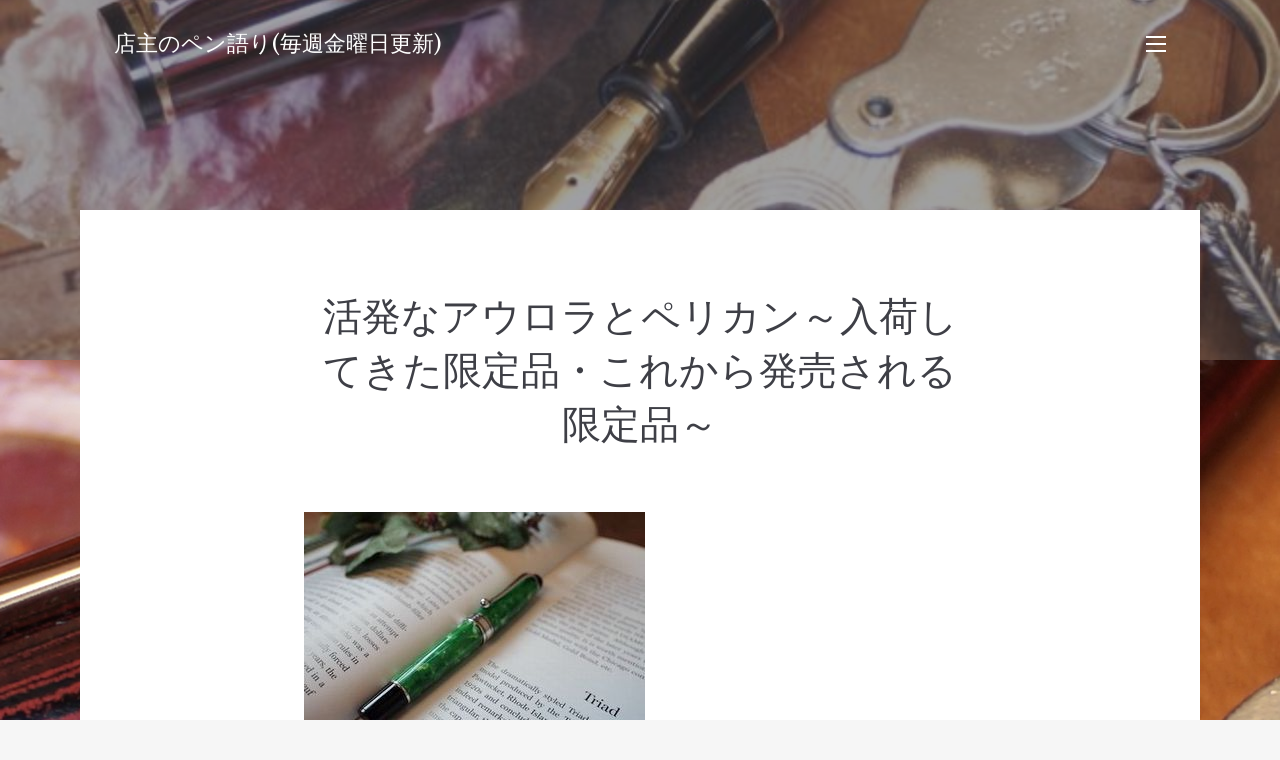

--- FILE ---
content_type: text/html; charset=UTF-8
request_url: https://message.p-n-m.net/2015/04/24/%E6%B4%BB%E7%99%BA%E3%81%AA%E3%82%A2%E3%82%A6%E3%83%AD%E3%83%A9%E3%81%A8%E3%83%9A%E3%83%AA%E3%82%AB%E3%83%B3%EF%BD%9E%E5%85%A5%E8%8D%B7%E3%81%97%E3%81%A6%E3%81%8D%E3%81%9F%E9%99%90%E5%AE%9A%E5%93%81e/
body_size: 25997
content:
<!doctype html>
<html lang="ja">
<head>
	<meta charset="UTF-8">
	<meta name="viewport" content="width=device-width, initial-scale=1">
	<link rel="profile" href="https://gmpg.org/xfn/11">

	<title>活発なアウロラとペリカン～入荷してきた限定品・これから発売される限定品～ &#8211; 店主のペン語り(毎週金曜日更新)</title>
<link rel='dns-prefetch' href='//fonts.googleapis.com' />
<link rel='dns-prefetch' href='//s.w.org' />
<link rel="alternate" type="application/rss+xml" title="店主のペン語り(毎週金曜日更新) &raquo; フィード" href="https://message.p-n-m.net/feed/" />
<link rel="alternate" type="application/rss+xml" title="店主のペン語り(毎週金曜日更新) &raquo; コメントフィード" href="https://message.p-n-m.net/comments/feed/" />
		<script type="text/javascript">
			window._wpemojiSettings = {"baseUrl":"https:\/\/s.w.org\/images\/core\/emoji\/13.0.0\/72x72\/","ext":".png","svgUrl":"https:\/\/s.w.org\/images\/core\/emoji\/13.0.0\/svg\/","svgExt":".svg","source":{"concatemoji":"https:\/\/message.p-n-m.net\/wp-includes\/js\/wp-emoji-release.min.js?ver=5.5.17"}};
			!function(e,a,t){var n,r,o,i=a.createElement("canvas"),p=i.getContext&&i.getContext("2d");function s(e,t){var a=String.fromCharCode;p.clearRect(0,0,i.width,i.height),p.fillText(a.apply(this,e),0,0);e=i.toDataURL();return p.clearRect(0,0,i.width,i.height),p.fillText(a.apply(this,t),0,0),e===i.toDataURL()}function c(e){var t=a.createElement("script");t.src=e,t.defer=t.type="text/javascript",a.getElementsByTagName("head")[0].appendChild(t)}for(o=Array("flag","emoji"),t.supports={everything:!0,everythingExceptFlag:!0},r=0;r<o.length;r++)t.supports[o[r]]=function(e){if(!p||!p.fillText)return!1;switch(p.textBaseline="top",p.font="600 32px Arial",e){case"flag":return s([127987,65039,8205,9895,65039],[127987,65039,8203,9895,65039])?!1:!s([55356,56826,55356,56819],[55356,56826,8203,55356,56819])&&!s([55356,57332,56128,56423,56128,56418,56128,56421,56128,56430,56128,56423,56128,56447],[55356,57332,8203,56128,56423,8203,56128,56418,8203,56128,56421,8203,56128,56430,8203,56128,56423,8203,56128,56447]);case"emoji":return!s([55357,56424,8205,55356,57212],[55357,56424,8203,55356,57212])}return!1}(o[r]),t.supports.everything=t.supports.everything&&t.supports[o[r]],"flag"!==o[r]&&(t.supports.everythingExceptFlag=t.supports.everythingExceptFlag&&t.supports[o[r]]);t.supports.everythingExceptFlag=t.supports.everythingExceptFlag&&!t.supports.flag,t.DOMReady=!1,t.readyCallback=function(){t.DOMReady=!0},t.supports.everything||(n=function(){t.readyCallback()},a.addEventListener?(a.addEventListener("DOMContentLoaded",n,!1),e.addEventListener("load",n,!1)):(e.attachEvent("onload",n),a.attachEvent("onreadystatechange",function(){"complete"===a.readyState&&t.readyCallback()})),(n=t.source||{}).concatemoji?c(n.concatemoji):n.wpemoji&&n.twemoji&&(c(n.twemoji),c(n.wpemoji)))}(window,document,window._wpemojiSettings);
		</script>
		<style type="text/css">
img.wp-smiley,
img.emoji {
	display: inline !important;
	border: none !important;
	box-shadow: none !important;
	height: 1em !important;
	width: 1em !important;
	margin: 0 .07em !important;
	vertical-align: -0.1em !important;
	background: none !important;
	padding: 0 !important;
}
</style>
	<link rel='stylesheet' id='wp-block-library-css'  href='https://message.p-n-m.net/wp-includes/css/dist/block-library/style.min.css?ver=5.5.17' type='text/css' media='all' />
<link rel='stylesheet' id='palmeria-fonts-css'  href='https://fonts.googleapis.com/css?family=Libre+Baskerville%3A400%2C400i%2C700%2C700i%7COpen+Sans%3A300%2C400%2C400i%2C700%2C+700i&#038;subset=latin%2Clatin-ext%2Ccyrillic' type='text/css' media='all' />
<link rel='stylesheet' id='palmeria-style-css'  href='https://message.p-n-m.net/wp-content/themes/palmeria/style.css?ver=1.2.0' type='text/css' media='all' />
<link rel='stylesheet' id='font-awesome-css'  href='https://message.p-n-m.net/wp-content/themes/palmeria/assets/fontawesome/css/all.css?ver=5.11.2' type='text/css' media='all' />
<script type='text/javascript' src='https://message.p-n-m.net/wp-includes/js/jquery/jquery.js?ver=1.12.4-wp' id='jquery-core-js'></script>
<link rel="https://api.w.org/" href="https://message.p-n-m.net/wp-json/" /><link rel="alternate" type="application/json" href="https://message.p-n-m.net/wp-json/wp/v2/posts/962" /><link rel="EditURI" type="application/rsd+xml" title="RSD" href="https://message.p-n-m.net/xmlrpc.php?rsd" />
<link rel="wlwmanifest" type="application/wlwmanifest+xml" href="https://message.p-n-m.net/wp-includes/wlwmanifest.xml" /> 
<link rel='prev' title='手帳の風景としてのインク' href='https://message.p-n-m.net/2015/04/17/%e6%89%8b%e5%b8%b3%e3%81%ae%e9%a2%a8%e6%99%af%e3%81%a8%e3%81%97%e3%81%a6%e3%81%ae%e3%82%a4%e3%83%b3%e3%82%af/' />
<link rel='next' title='ペン先調整について～ペン先を細く削る' href='https://message.p-n-m.net/2015/05/01/%e3%83%9a%e3%83%b3%e5%85%88%e8%aa%bf%e6%95%b4%e3%81%ab%e3%81%a4%e3%81%84%e3%81%a6%ef%bd%9e%e3%83%9a%e3%83%b3%e5%85%88%e3%82%92%e7%b4%b0%e3%81%8f%e5%89%8a%e3%82%8b/' />
<meta name="generator" content="WordPress 5.5.17" />
<link rel="canonical" href="https://message.p-n-m.net/2015/04/24/%e6%b4%bb%e7%99%ba%e3%81%aa%e3%82%a2%e3%82%a6%e3%83%ad%e3%83%a9%e3%81%a8%e3%83%9a%e3%83%aa%e3%82%ab%e3%83%b3%ef%bd%9e%e5%85%a5%e8%8d%b7%e3%81%97%e3%81%a6%e3%81%8d%e3%81%9f%e9%99%90%e5%ae%9a%e5%93%81e/" />
<link rel='shortlink' href='https://message.p-n-m.net/?p=962' />
<link rel="alternate" type="application/json+oembed" href="https://message.p-n-m.net/wp-json/oembed/1.0/embed?url=https%3A%2F%2Fmessage.p-n-m.net%2F2015%2F04%2F24%2F%25e6%25b4%25bb%25e7%2599%25ba%25e3%2581%25aa%25e3%2582%25a2%25e3%2582%25a6%25e3%2583%25ad%25e3%2583%25a9%25e3%2581%25a8%25e3%2583%259a%25e3%2583%25aa%25e3%2582%25ab%25e3%2583%25b3%25ef%25bd%259e%25e5%2585%25a5%25e8%258d%25b7%25e3%2581%2597%25e3%2581%25a6%25e3%2581%258d%25e3%2581%259f%25e9%2599%2590%25e5%25ae%259a%25e5%2593%2581e%2F" />
<link rel="alternate" type="text/xml+oembed" href="https://message.p-n-m.net/wp-json/oembed/1.0/embed?url=https%3A%2F%2Fmessage.p-n-m.net%2F2015%2F04%2F24%2F%25e6%25b4%25bb%25e7%2599%25ba%25e3%2581%25aa%25e3%2582%25a2%25e3%2582%25a6%25e3%2583%25ad%25e3%2583%25a9%25e3%2581%25a8%25e3%2583%259a%25e3%2583%25aa%25e3%2582%25ab%25e3%2583%25b3%25ef%25bd%259e%25e5%2585%25a5%25e8%258d%25b7%25e3%2581%2597%25e3%2581%25a6%25e3%2581%258d%25e3%2581%259f%25e9%2599%2590%25e5%25ae%259a%25e5%2593%2581e%2F&#038;format=xml" />
<style type="text/css" id="custom-background-css">
body.custom-background { background-image: url("https://message.p-n-m.net/wp-content/uploads/2019/11/DSC08905.jpg"); background-position: center top; background-size: auto; background-repeat: repeat; background-attachment: fixed; }
</style>
	<link rel="icon" href="https://message.p-n-m.net/wp-content/uploads/2019/11/cropped-DSC08905-1.jpg2_-1-32x32.jpg" sizes="32x32" />
<link rel="icon" href="https://message.p-n-m.net/wp-content/uploads/2019/11/cropped-DSC08905-1.jpg2_-1-192x192.jpg" sizes="192x192" />
<link rel="apple-touch-icon" href="https://message.p-n-m.net/wp-content/uploads/2019/11/cropped-DSC08905-1.jpg2_-1-180x180.jpg" />
<meta name="msapplication-TileImage" content="https://message.p-n-m.net/wp-content/uploads/2019/11/cropped-DSC08905-1.jpg2_-1-270x270.jpg" />
</head>

<body data-rsssl=1 class="post-template-default single single-post postid-962 single-format-standard custom-background wp-embed-responsive">
<div id="page" class="site">
	<a class="skip-link screen-reader-text" href="#content">コンテンツへスキップ</a>

	<header id="masthead" class="site-header">
		<div class="site-branding">
							<p class="site-title"><a href="https://message.p-n-m.net/" rel="home">店主のペン語り(毎週金曜日更新)</a></p>
								<p class="site-description">Pen and message.店主による、ペン、ステーショナリーのこと</p>
					</div><!-- .site-branding -->
                <button class="sidebar-open " id="sidebar-open">
            <i></i>
            <i></i>
            <i></i>
        </button>
        	</header><!-- #masthead -->

    
<aside id="secondary" class="widget-area absolute-sidebar">
    <button class="sidebar-close" id="sidebar-close">
        <i></i>
        <i></i>
    </button>
    <div class="clear"></div>
    <div class="inner-wrapper">
                
		<section id="recent-posts-2" class="widget widget_recent_entries">
		<h2 class="widget-title">最近の投稿</h2>
		<ul>
											<li>
					<a href="https://message.p-n-m.net/2026/01/09/60%e5%91%a8%e5%b9%b4%e3%80%80%e3%83%a9%e3%83%9f%e3%83%bc2000%e5%a4%aa%e5%ad%97%e3%81%b8%e3%81%ae%e6%86%a7%e3%82%8c/">60周年　ラミー2000太字への憧れ</a>
											<span class="post-date">2026年1月9日</span>
									</li>
											<li>
					<a href="https://message.p-n-m.net/2025/12/26/%e7%ad%86%e8%a8%98%e5%85%b7%e3%82%92%e6%a5%bd%e3%81%97%e3%82%80%e3%80%9c%e3%83%91%e3%83%bc%e3%82%ab%e3%83%bc%e3%81%ae%e3%83%ad%e3%83%bc%e3%83%a9%e3%83%bc%e3%83%9c%e3%83%bc%e3%83%ab/">筆記具を楽しむ〜パーカーのローラーボール</a>
											<span class="post-date">2025年12月26日</span>
									</li>
											<li>
					<a href="https://message.p-n-m.net/2025/12/19/%e3%82%bb%e3%83%bc%e3%83%a9%e3%83%bc%e4%b8%87%e5%b9%b4%e7%ad%86%e3%81%ae21%e9%87%91%e3%80%8118%e9%87%91%e3%80%8114%e9%87%91%e3%82%92%e6%af%94%e8%bc%83%e3%81%99%e3%82%8b/">セーラー万年筆の21金、18金、14金を比較する</a>
											<span class="post-date">2025年12月19日</span>
									</li>
											<li>
					<a href="https://message.p-n-m.net/2025/12/12/%e3%82%aa%e3%83%aa%e3%82%b8%e3%83%8a%e3%83%ab%e3%83%80%e3%82%a4%e3%82%a2%e3%83%aa%e3%83%bc%e3%81%ae%e3%82%ab%e3%83%90%e3%83%bc/">オリジナルダイアリーのカバー</a>
											<span class="post-date">2025年12月12日</span>
									</li>
											<li>
					<a href="https://message.p-n-m.net/2025/12/05/__trashed/">モノトーンのペリカン</a>
											<span class="post-date">2025年12月5日</span>
									</li>
					</ul>

		</section><section id="categories-4" class="widget widget_categories"><h2 class="widget-title">ペン語り(毎週金曜日更新)</h2>
			<ul>
					<li class="cat-item cat-item-1"><a href="https://message.p-n-m.net/category/%e6%9c%aa%e5%88%86%e9%a1%9e/">ペン語り(毎週金曜日更新)</a>
</li>
	<li class="cat-item cat-item-4"><a href="https://message.p-n-m.net/category/%e3%83%9a%e3%83%b3%e8%aa%9e%e3%82%8a%e6%af%8e%e9%80%b1%e9%87%91%e6%9b%9c%e6%97%a5%e6%9b%b4%e6%96%b0/">ペン語り(毎週金曜日更新)</a>
</li>
	<li class="cat-item cat-item-6"><a href="https://message.p-n-m.net/category/%e3%83%91%e3%82%a4%e3%83%ad%e3%83%83%e3%83%88%e3%81%ae2%e3%81%a4%e3%81%ae%e6%9c%a8%e3%81%ae%e4%b8%87%e5%b9%b4%e7%ad%86/">ペン語り(毎週金曜日更新)</a>
</li>
	<li class="cat-item cat-item-7"><a href="https://message.p-n-m.net/category/%e3%83%a2%e3%83%b3%e3%83%86%e3%82%b0%e3%83%a9%e3%83%83%e3%83%91%20%e3%83%8d%e3%83%ad%e3%82%a6%e3%83%bc%e3%83%8e/">ペン語り(毎週金曜日更新)</a>
</li>
	<li class="cat-item cat-item-8"><a href="https://message.p-n-m.net/category/%e6%9f%94%e3%82%89%e3%81%8b%e3%81%84%e6%9b%b8%e3%81%8d%e5%91%b3%e3%81%a8%e3%81%84%e3%81%86%e3%82%a4%e3%83%a1%e3%83%bc%e3%82%b8/">ペン語り(毎週金曜日更新)</a>
</li>
	<li class="cat-item cat-item-9"><a href="https://message.p-n-m.net/category/%e9%9b%b0%e5%9b%b2%e6%b0%97%e3%81%ae%e3%81%82%e3%82%8b%e3%83%9a%e3%83%b3%e3%81%a8%e3%81%84%e3%81%86%e3%81%93%e3%81%a8/">ペン語り(毎週金曜日更新)</a>
</li>
	<li class="cat-item cat-item-10"><a href="https://message.p-n-m.net/category/%e3%83%a9%e3%83%9f%e3%83%bc%e3%82%b5%e3%83%95%e3%82%a1%e3%83%aa/">ペン語り(毎週金曜日更新)</a>
</li>
	<li class="cat-item cat-item-11"><a href="https://message.p-n-m.net/category/%e6%97%a7%e6%9d%a5%e3%82%aa%e3%83%9e%e3%82%b9%e3%81%ae%e9%ad%85%e5%8a%9b%e3%82%92%e6%8c%81%e3%81%a3%e3%81%9f%e6%96%b0%e8%a3%bd%e5%93%81%20%e3%82%af%e3%83%ab%e3%83%bc%e3%82%ba/">ペン語り(毎週金曜日更新)</a>
</li>
	<li class="cat-item cat-item-12"><a href="https://message.p-n-m.net/category/%e6%97%a5%e6%9c%ac%e4%b8%87%e5%b9%b4%e7%ad%86%e3%81%ae%e4%bc%9d%e7%b5%b1%20%e3%82%bb%e3%83%bc%e3%83%a9%e3%83%bc%e6%9c%a8%e8%bb%b8%e3%82%b9%e3%82%bf%e3%83%b3%e3%83%80%e3%83%bc%e3%83%89/">ペン語り(毎週金曜日更新)</a>
</li>
	<li class="cat-item cat-item-13"><a href="https://message.p-n-m.net/category/%e5%88%86%e5%ba%a6%e5%99%a8%e3%83%89%e3%83%83%e3%83%88%e3%82%b3%e3%83%a0%e3%82%a4%e3%83%99%e3%83%b3%e3%83%88%20%e6%96%87%e6%97%85/">ペン語り(毎週金曜日更新)</a>
</li>
	<li class="cat-item cat-item-14"><a href="https://message.p-n-m.net/category/%e4%ba%ba%e5%89%8d%e3%81%a7%e8%a9%b1%e3%81%99%e3%81%93%e3%81%a8%e3%81%a8%e6%83%85%e5%a0%b1%e3%82%ab%e3%83%bc%e3%83%89/">ペン語り(毎週金曜日更新)</a>
</li>
	<li class="cat-item cat-item-15"><a href="https://message.p-n-m.net/category/%e3%82%a2%e3%82%a6%e3%83%ad%e3%83%a9%e3%83%9e%e3%83%bc%e3%83%ac%e3%83%aa%e3%82%b0%e3%83%aa%e3%82%a2%e3%83%bb%e3%83%ad%e3%83%9e%e3%83%b3%e3%82%92%e6%84%9f%e3%81%98%e3%82%8b%e3%82%82%e3%81%ae%e4%bd%9c%e/">ペン語り(毎週金曜日更新)</a>
</li>
	<li class="cat-item cat-item-16"><a href="https://message.p-n-m.net/category/%e3%80%8c%e3%83%9a%e3%83%b3%e8%aa%9e%e3%82%8a%e3%80%8d%e9%9b%bb%e5%ad%90%e6%9b%b8%e7%b1%8d%e5%8c%96/">ペン語り(毎週金曜日更新)</a>
</li>
	<li class="cat-item cat-item-17"><a href="https://message.p-n-m.net/category/%e5%b7%a5%e6%88%bf%e6%a5%94%20%e8%8a%af%e3%83%9b%e3%83%ab%e3%83%80%e3%83%bc/">ペン語り(毎週金曜日更新)</a>
</li>
	<li class="cat-item cat-item-18"><a href="https://message.p-n-m.net/category/%e3%83%93%e3%82%b9%e3%82%b3%e3%83%b3%e3%83%86%e3%82%a3%20%e3%82%aa%e3%83%9a%e3%83%a9%20%e3%82%a8%e3%83%ac%e3%83%a1%e3%83%b3%e3%83%84/">ペン語り(毎週金曜日更新)</a>
</li>
	<li class="cat-item cat-item-19"><a href="https://message.p-n-m.net/category/%e8%bf%bd%e3%81%84%e8%be%bc%e3%81%be%e3%82%8c%e3%81%a6%e5%87%ba%e4%bc%9a%e3%81%a3%e3%81%9f%e9%81%93%e5%85%b7%e3%80%8cliscio-1%e8%96%84%e5%9e%8b%e3%83%8e%e3%83%bc%e3%83%88%e3%80%8d/">ペン語り(毎週金曜日更新)</a>
</li>
	<li class="cat-item cat-item-20"><a href="https://message.p-n-m.net/category/%e3%83%80%e3%82%a4%e3%82%a2%e3%83%aa%e3%83%bc%e3%81%ae%e5%ad%a3%e7%af%80/">ペン語り(毎週金曜日更新)</a>
</li>
	<li class="cat-item cat-item-22"><a href="https://message.p-n-m.net/category/%e5%bd%93%e5%ba%97%e3%81%ae%e3%83%9a%e3%83%b3%e5%85%88%e8%aa%bf%e6%95%b4/">ペン語り(毎週金曜日更新)</a>
</li>
	<li class="cat-item cat-item-23"><a href="https://message.p-n-m.net/category/%e3%82%aa%e3%83%aa%e3%82%b8%e3%83%8a%e3%83%ab%e3%83%80%e3%82%a4%e3%82%a2%e3%83%aa%e3%83%bc%e3%82%ab%e3%83%90%e3%83%bc/">ペン語り(毎週金曜日更新)</a>
</li>
	<li class="cat-item cat-item-24"><a href="https://message.p-n-m.net/category/%e3%82%ab%e3%83%b3%e3%83%80%e3%83%9f%e3%82%b5%e3%82%b3%e3%83%9f%e3%83%8d%e3%83%ab%e3%83%90%e3%83%9c%e3%83%83%e3%82%af%e3%82%b9%e3%83%8e%e3%83%bc%e3%83%88%e3%82%ab%e3%83%90%e3%83%bc/">ペン語り(毎週金曜日更新)</a>
</li>
	<li class="cat-item cat-item-25"><a href="https://message.p-n-m.net/category/%e6%ae%8b%e5%bf%83%ef%bc%8dzanshin%ef%bc%8d%e3%82%b7%e3%83%aa%e3%83%bc%e3%82%ba/">ペン語り(毎週金曜日更新)</a>
</li>
	<li class="cat-item cat-item-26"><a href="https://message.p-n-m.net/category/%e3%83%9f%e3%83%8d%e3%83%ab%e3%83%90%e3%83%9c%e3%83%83%e3%82%af%e3%82%b9%e3%81%ae%e9%9d%a9/">ペン語り(毎週金曜日更新)</a>
</li>
	<li class="cat-item cat-item-27"><a href="https://message.p-n-m.net/category/%e3%82%aa%e3%83%aa%e3%82%b8%e3%83%8a%e3%83%ab%e3%83%80%e3%82%a4%e3%82%a2%e3%83%aa%e3%83%bc%e3%81%a8%e3%83%80%e3%82%a4%e3%82%a2%e3%83%aa%e3%83%bc%e3%82%ab%e3%83%90%e3%83%bc/">ペン語り(毎週金曜日更新)</a>
</li>
	<li class="cat-item cat-item-28"><a href="https://message.p-n-m.net/category/%e3%81%8d%e3%82%8c%e3%81%84%e3%81%aa%e6%96%87%e5%ad%97%e3%81%8c%e6%9b%b8%e3%81%91%e3%82%8b%e4%b8%87%e5%b9%b4%e7%ad%86/">ペン語り(毎週金曜日更新)</a>
</li>
	<li class="cat-item cat-item-29"><a href="https://message.p-n-m.net/category/3%e6%9c%ac%e5%b7%ae%e3%81%97%e3%83%9a%e3%83%b3%e3%82%b1%e3%83%bc%e3%82%b9%e3%81%ae%e5%8f%96%e3%82%8a%e5%90%88%e3%82%8f%e3%81%9b/">ペン語り(毎週金曜日更新)</a>
</li>
	<li class="cat-item cat-item-30"><a href="https://message.p-n-m.net/category/%e3%83%9a%e3%83%aa%e3%82%ab%e3%83%b3m450%20%e4%bc%9d%e3%82%8f%e3%82%8a%e3%81%ab%e3%81%8f%e3%81%8b%e3%81%a3%e3%81%9f%e4%b8%8a%e8%b3%aa/">ペン語り(毎週金曜日更新)</a>
</li>
	<li class="cat-item cat-item-31"><a href="https://message.p-n-m.net/category/%e3%83%91%e3%82%a4%e3%83%ad%e3%83%83%e3%83%88%e3%82%b7%e3%83%ab%e3%83%90%e3%83%bc%e3%83%b3%e3%80%81%e6%89%8b%e5%b8%b3%e7%94%a8%e3%81%ae%e4%b8%87%e5%b9%b4%e7%ad%86/">ペン語り(毎週金曜日更新)</a>
</li>
	<li class="cat-item cat-item-32"><a href="https://message.p-n-m.net/category/%e5%94%b8%e3%82%89%e3%81%9b%e3%82%8b%e3%83%9a%e3%83%aa%e3%82%ab%e3%83%b3%e3%82%89%e3%81%97%e3%81%95%20m320%20%e3%83%ab%e3%83%93%e3%83%bc%e3%83%ac%e3%83%83%e3%83%89/">ペン語り(毎週金曜日更新)</a>
</li>
	<li class="cat-item cat-item-33"><a href="https://message.p-n-m.net/category/%e3%82%ab%e3%82%b9%e3%82%bf%e3%83%a0743/">ペン語り(毎週金曜日更新)</a>
</li>
	<li class="cat-item cat-item-34"><a href="https://message.p-n-m.net/category/%e3%83%95%e3%82%a1%e3%83%bc%e3%83%90%e3%83%bc%e3%82%ab%e3%82%b9%e3%83%86%e3%83%ab%e4%bc%af%e7%88%b5%e3%82%b3%e3%83%ac%e3%82%af%e3%82%b7%e3%83%a7%e3%83%b3/">ペン語り(毎週金曜日更新)</a>
</li>
	<li class="cat-item cat-item-35"><a href="https://message.p-n-m.net/category/%e5%ae%9f%e7%94%a8%e7%9a%84%e3%81%ab%e6%84%8f%e5%91%b3%e3%81%ae%e3%81%82%e3%82%8b%e5%90%b8%e5%85%a5%e5%bc%8f%20%e3%82%ab%e3%82%b9%e3%82%bf%e3%83%a0823/">ペン語り(毎週金曜日更新)</a>
</li>
	<li class="cat-item cat-item-37"><a href="https://message.p-n-m.net/category/%e5%8f%b8%e6%b3%95%e8%a9%a6%e9%a8%93%e3%81%ae%e4%b8%87%e5%b9%b4%e7%ad%86/">ペン語り(毎週金曜日更新)</a>
</li>
	<li class="cat-item cat-item-39"><a href="https://message.p-n-m.net/category/%e3%83%9a%e3%83%b3%e3%82%b7%e3%83%ab%e3%82%a8%e3%82%af%e3%82%b9%e3%83%86%e3%83%b3%e3%83%80%e3%83%bc%e6%a5%94%e3%83%88%e3%82%a5%e3%83%a9%e3%83%95%e3%82%a9%e3%83%bc%e3%83%ad%e3%82%a2%e3%83%ab%e3%83%9f/">ペン語り(毎週金曜日更新)</a>
</li>
	<li class="cat-item cat-item-41"><a href="https://message.p-n-m.net/category/%e3%83%97%e3%83%ad%e3%83%95%e3%82%a3%e3%83%83%e3%83%8830%e5%91%a8%e5%b9%b4%e8%a8%98%e5%bf%b5%e4%b8%87%e5%b9%b4%e7%ad%86%e3%83%96%e3%83%a9%e3%82%a4%e3%83%a4%e3%83%bc/">ペン語り(毎週金曜日更新)</a>
</li>
	<li class="cat-item cat-item-42"><a href="https://message.p-n-m.net/category/%e5%90%88%e6%a0%bc%e3%81%ae%e3%81%8a%e7%a5%9d%e3%81%84%e3%81%ab%e5%bd%93%e5%ba%97%e3%81%a7%e3%81%8a%e5%bd%b9%e3%81%ab%e7%ab%8b%e3%81%a6%e3%82%8b%e3%82%82%e3%81%ae/">ペン語り(毎週金曜日更新)</a>
</li>
	<li class="cat-item cat-item-45"><a href="https://message.p-n-m.net/category/%e3%83%87%e3%83%ab%e3%82%bf%e3%81%ab%e3%81%a4%e3%81%84%e3%81%a6%e8%80%83%e3%81%88%e3%82%8b/">ペン語り(毎週金曜日更新)</a>
</li>
	<li class="cat-item cat-item-46"><a href="https://message.p-n-m.net/category/%e9%9d%a9%e3%81%a8%e4%b8%87%e5%b9%b4%e7%ad%86%20%e3%82%ab%e3%83%b3%e3%83%80%e3%83%9f%e3%82%b5%e3%82%b32%e6%9c%ac%e5%b7%ae%e3%81%97%e3%83%9a%e3%83%b3%e3%82%b7%e3%83%bc%e3%82%b9/">ペン語り(毎週金曜日更新)</a>
</li>
	<li class="cat-item cat-item-47"><a href="https://message.p-n-m.net/category/%e3%83%9a%e3%83%aa%e3%82%ab%e3%83%b3m800%e3%82%a4%e3%82%bf%e3%83%aa%e3%83%83%e3%82%af%e3%83%a9%e3%82%a4%e3%83%86%e3%82%a3%e3%83%b3%e3%82%b0/">ペン語り(毎週金曜日更新)</a>
</li>
	<li class="cat-item cat-item-48"><a href="https://message.p-n-m.net/category/%e3%83%87%e3%83%ab%e3%82%bf%20%20%e3%83%89%e3%83%ab%e3%83%81%e3%82%a7%e3%83%93%e3%83%bc%e3%82%bf%20%e3%83%94%e3%82%b9%e3%83%88%e3%83%b3%e3%83%95%e3%82%a3%e3%83%aa%e3%83%b3%e3%82%b0%e7%99%bb%e5%a0%b4/">ペン語り(毎週金曜日更新)</a>
</li>
	<li class="cat-item cat-item-49"><a href="https://message.p-n-m.net/category/%e5%a4%8f%e6%9c%8d%e3%81%ae%e4%b8%87%e5%b9%b4%e7%ad%86/">ペン語り(毎週金曜日更新)</a>
</li>
	<li class="cat-item cat-item-50"><a href="https://message.p-n-m.net/category/%e3%82%aa%e3%83%aa%e3%82%b8%e3%83%8a%e3%83%ab%e9%95%b7%e5%af%b8%e7%94%a8%e4%b8%87%e5%b9%b4%e7%ad%86%e3%82%b1%e3%83%bc%e3%82%b9%e5%ae%8c%e6%88%90/">ペン語り(毎週金曜日更新)</a>
</li>
	<li class="cat-item cat-item-51"><a href="https://message.p-n-m.net/category/%e4%b8%ad%e5%b1%8b%e4%b8%87%e5%b9%b4%e7%ad%86%e3%81%ae%e3%82%aa%e3%83%bc%e3%83%80%e3%83%bc%e3%81%ae%e4%bb%95%e6%96%b9/">ペン語り(毎週金曜日更新)</a>
</li>
	<li class="cat-item cat-item-52"><a href="https://message.p-n-m.net/category/%e3%83%9b%e3%83%bc%e3%83%a0%e3%83%9a%e3%83%bc%e3%82%b8%e8%aa%bf%e6%95%b4%e9%a0%85%e7%9b%ae%e3%81%ae%e4%bb%98%e5%8a%a0%e3%81%ab%e3%81%a4%e3%81%84%e3%81%a6/">ペン語り(毎週金曜日更新)</a>
</li>
	<li class="cat-item cat-item-53"><a href="https://message.p-n-m.net/category/%e5%b7%a5%e6%88%bf%e6%a5%94%20%e3%82%b3%e3%83%b3%e3%83%97%e3%83%ad%e3%83%83%e3%83%884%e3%83%9f%e3%83%8b%e5%ae%8c%e6%88%90/">ペン語り(毎週金曜日更新)</a>
</li>
	<li class="cat-item cat-item-54"><a href="https://message.p-n-m.net/category/%e3%83%9a%e3%83%b3%e3%83%ac%e3%82%b9%e3%83%88%e5%85%bc%e7%94%a8%e4%b8%87%e5%b9%b4%e7%ad%86%e3%82%b1%e3%83%bc%e3%82%b93%e6%9c%ac%e7%94%a8%e5%ae%8c%e6%88%90/">ペン語り(毎週金曜日更新)</a>
</li>
	<li class="cat-item cat-item-55"><a href="https://message.p-n-m.net/category/%e4%b8%87%e5%b9%b4%e7%ad%86%e3%81%ae%e6%9b%b8%e3%81%8d%e5%91%b3%e3%83%bb1/">ペン語り(毎週金曜日更新)</a>
</li>
	<li class="cat-item cat-item-57"><a href="https://message.p-n-m.net/category/m1005%e3%83%87%e3%83%a2%e3%83%b3%e3%82%b9%e3%83%88%e3%83%ac%e3%83%bc%e3%82%bf%e3%83%bc%20%e3%82%aa%e3%83%bc%e3%83%90%e3%83%bc%e3%82%b5%e3%82%a4%e3%82%ba%e3%81%b8%e3%81%ae%e8%aa%98%e3%81%84/">ペン語り(毎週金曜日更新)</a>
</li>
	<li class="cat-item cat-item-58"><a href="https://message.p-n-m.net/category/%e8%a9%a6%e7%ad%86%e3%81%ae%e6%a5%b5%e6%84%8f/">ペン語り(毎週金曜日更新)</a>
</li>
	<li class="cat-item cat-item-59"><a href="https://message.p-n-m.net/category/%e6%89%8b%e5%b8%b3%e7%94%a8%e3%81%ae%e4%b8%87%e5%b9%b4%e7%ad%86%e3%82%92%e9%81%b8%e3%81%b6/">ペン語り(毎週金曜日更新)</a>
</li>
	<li class="cat-item cat-item-60"><a href="https://message.p-n-m.net/category/%e3%82%a2%e3%82%a6%e3%83%ad%e3%83%a9%20%e5%a4%a7%e9%99%b8%e3%82%b7%e3%83%aa%e3%83%bc%e3%82%ba%e3%81%ae%e9%ad%85%e5%8a%9b/">ペン語り(毎週金曜日更新)</a>
</li>
	<li class="cat-item cat-item-61"><a href="https://message.p-n-m.net/category/%e3%83%a9%e3%83%9f%e3%83%bc%e3%82%b5%e3%83%95%e3%82%a1%e3%83%aa%20%e3%83%95%e3%83%ac%e3%83%b3%e3%83%89%e3%82%b7%e3%83%83%e3%83%97%e3%83%9a%e3%83%b3/">ペン語り(毎週金曜日更新)</a>
</li>
	<li class="cat-item cat-item-62"><a href="https://message.p-n-m.net/category/%e3%83%aa%e3%82%b9%e3%82%b7%e3%82%aa%e3%83%80%e3%82%a4%e3%82%a2%e3%83%aa%e3%83%bc%e3%81%ab%e5%90%91%e3%81%8b%e3%81%86/">ペン語り(毎週金曜日更新)</a>
</li>
	<li class="cat-item cat-item-63"><a href="https://message.p-n-m.net/category/%e3%82%aa%e3%83%9e%e3%82%b9%e3%83%9f%e3%83%ad%e3%83%bc%e3%83%89%e3%81%a8%e3%83%9c%e3%83%ad%e3%83%bc%e3%83%8b%e3%83%a4%e4%ba%ba/">ペン語り(毎週金曜日更新)</a>
</li>
	<li class="cat-item cat-item-64"><a href="https://message.p-n-m.net/category/%e3%82%a2%e3%82%a6%e3%83%ad%e3%83%a988%e3%82%aa%e3%83%bc%e3%83%ab%e3%83%96%e3%83%a9%e3%83%83%e3%82%af%e3%81%ae%e6%99%ae%e9%81%8d%e6%80%a7/">ペン語り(毎週金曜日更新)</a>
</li>
	<li class="cat-item cat-item-66"><a href="https://message.p-n-m.net/category/%e3%83%9a%e3%83%b3%e3%83%ac%e3%82%b9%e3%83%88%e5%85%bc%e7%94%a8%e4%b8%87%e5%b9%b4%e7%ad%86%e3%82%b1%e3%83%bc%e3%82%b9%e6%96%b0%e8%89%b2%e7%99%ba%e5%a3%b2/">ペン語り(毎週金曜日更新)</a>
</li>
	<li class="cat-item cat-item-67"><a href="https://message.p-n-m.net/category/%e6%b8%8b%e3%81%84%e4%b8%87%e5%b9%b4%e7%ad%86%20%e3%83%91%e3%82%a4%e3%83%ad%e3%83%83%e3%83%88%e5%a4%89%e3%82%8f%e3%82%8a%e5%a1%97%e3%82%8a%e7%9f%b3%e7%9b%ae/">ペン語り(毎週金曜日更新)</a>
</li>
	<li class="cat-item cat-item-68"><a href="https://message.p-n-m.net/category/%e7%b4%a0%e6%9d%90%e3%81%ae%e5%8e%9a%e3%81%95%20%ef%bd%9e%e5%b7%a5%e6%88%bf%e6%a5%94%20%e3%82%af%e3%83%ad%e3%83%bc%e3%82%ba%e3%83%89%e3%82%a8%e3%83%b3%e3%83%89%e4%b8%87%e5%b9%b4%e7%ad%86%ef%bd%9e/">ペン語り(毎週金曜日更新)</a>
</li>
	<li class="cat-item cat-item-69"><a href="https://message.p-n-m.net/category/%e9%bb%92%e3%82%a4%e3%83%b3%e3%82%af/">ペン語り(毎週金曜日更新)</a>
</li>
	<li class="cat-item cat-item-70"><a href="https://message.p-n-m.net/category/%e7%a1%ac%e6%b4%be%e3%81%aa%e9%81%93%e5%85%b7%20%e3%80%8c%e3%82%b7%e3%83%ab%e3%83%90%e3%83%bc%e3%83%b3%e3%80%8d/">ペン語り(毎週金曜日更新)</a>
</li>
	<li class="cat-item cat-item-71"><a href="https://message.p-n-m.net/category/%e3%83%a9%e3%82%a4%e3%83%95%e7%b4%99%e8%a3%bd%e5%93%81%20%e8%a6%8b%e7%bf%92%e3%81%86%e3%81%b9%e3%81%8d%e5%a7%bf%e5%8b%a2/">ペン語り(毎週金曜日更新)</a>
</li>
	<li class="cat-item cat-item-72"><a href="https://message.p-n-m.net/category/%e7%b4%a0%e6%9d%90%e3%82%92%e6%84%9b%e3%81%a7%e3%82%8b/">ペン語り(毎週金曜日更新)</a>
</li>
	<li class="cat-item cat-item-73"><a href="https://message.p-n-m.net/category/%e3%82%ab%e3%83%a9%e3%83%b3%e3%83%80%e3%83%83%e3%82%b7%e3%83%a5%20rnx316/">ペン語り(毎週金曜日更新)</a>
</li>
	<li class="cat-item cat-item-74"><a href="https://message.p-n-m.net/category/%e4%b8%87%e5%b9%b4%e7%ad%86%e3%81%a7%e6%9b%b8%e3%81%91%e3%82%8b%e5%92%8c%e7%b4%99%20%e3%81%8d%e3%82%88%e3%81%93%e3%83%8f%e3%82%a6%e3%82%b9%e3%81%bf%e3%81%a4%e3%81%be%e3%81%9f%e7%b4%99/">ペン語り(毎週金曜日更新)</a>
</li>
	<li class="cat-item cat-item-76"><a href="https://message.p-n-m.net/category/writing%20lab%2e%20%e7%ab%8b%e3%81%a1%e4%b8%8a%e3%81%92%e3%81%a8%e3%82%ad%e3%83%a3%e3%83%b3%e3%83%90%e3%82%b9%e5%9c%b0%e3%83%80%e3%82%a4%e3%82%a2%e3%83%aa%e3%83%bc%e3%82%ab%e3%83%90%e3%83%bc/">ペン語り(毎週金曜日更新)</a>
</li>
	<li class="cat-item cat-item-77"><a href="https://message.p-n-m.net/category/%e3%83%95%e3%82%a1%e3%83%bc%e3%83%90%e3%83%bc%e3%82%ab%e3%82%b9%e3%83%86%e3%83%ab250%e5%91%a8%e5%b9%b4%e3%82%a8%e3%83%ac%e3%83%a1%e3%83%b3%e3%83%88%20%e3%82%aa%e3%83%aa%e3%83%bc%e3%83%96/">ペン語り(毎週金曜日更新)</a>
</li>
	<li class="cat-item cat-item-78"><a href="https://message.p-n-m.net/category/%e3%82%aa%e3%83%aa%e3%82%b8%e3%83%8a%e3%83%ab%e3%83%80%e3%82%a4%e3%82%a2%e3%83%aa%e3%83%bc%e3%82%ab%e3%83%90%e3%83%bc%e5%ae%8c%e6%88%90/">ペン語り(毎週金曜日更新)</a>
</li>
	<li class="cat-item cat-item-79"><a href="https://message.p-n-m.net/category/%e5%a4%a7%e4%ba%ba%e3%81%8c%e5%88%9d%e3%82%81%e3%81%a6%e4%bd%bf%e3%81%86%e4%b8%87%e5%b9%b4%e7%ad%86/">ペン語り(毎週金曜日更新)</a>
</li>
	<li class="cat-item cat-item-80"><a href="https://message.p-n-m.net/category/%e5%a4%a7%e5%92%8c%e5%87%ba%e7%89%88%e5%8d%b0%e5%88%b7%20ciro%20%e7%99%bd%e3%81%ab%e3%81%93%e3%81%a0%e3%82%8f%e3%81%a3%e3%81%9f%e3%83%8e%e3%83%bc%e3%83%88/">ペン語り(毎週金曜日更新)</a>
</li>
	<li class="cat-item cat-item-81"><a href="https://message.p-n-m.net/category/%e3%82%a2%e3%82%a6%e3%83%ad%e3%83%a9%20%e3%82%aa%e3%83%97%e3%83%86%e3%82%a3%e3%83%9e/">ペン語り(毎週金曜日更新)</a>
</li>
	<li class="cat-item cat-item-82"><a href="https://message.p-n-m.net/category/%e6%ba%80%e5%af%bf%e5%b1%8b%e3%81%ae%e5%8e%9f%e7%a8%bf%e7%94%a8%e7%b4%99/">ペン語り(毎週金曜日更新)</a>
</li>
	<li class="cat-item cat-item-83"><a href="https://message.p-n-m.net/category/%e5%b9%b4%e8%b3%80%e7%8a%b6%e3%81%a8%e4%b8%87%e5%b9%b4%e7%ad%86/">ペン語り(毎週金曜日更新)</a>
</li>
	<li class="cat-item cat-item-84"><a href="https://message.p-n-m.net/category/writing%20lab%2e%20%e3%82%b5%e3%83%9e%e3%83%bc%e3%82%aa%e3%82%a4%e3%83%ab%e3%83%a1%e3%83%a2%e3%83%8e%e3%83%bc%e3%83%88/">ペン語り(毎週金曜日更新)</a>
</li>
	<li class="cat-item cat-item-85"><a href="https://message.p-n-m.net/category/%e5%bf%98%e3%82%8c%e3%81%a6%e3%81%84%e3%81%9f%e6%9b%b8%e3%81%8f%e6%a5%bd%e3%81%97%e3%81%bf%20%e3%83%9a%e3%83%aa%e3%82%ab%e3%83%b3m1000/">ペン語り(毎週金曜日更新)</a>
</li>
	<li class="cat-item cat-item-86"><a href="https://message.p-n-m.net/category/%e3%83%9a%e3%83%aa%e3%82%ab%e3%83%b3m320%e3%83%91%e3%83%bc%e3%83%ab%e3%83%9b%e3%83%af%e3%82%a4%e3%83%88/">ペン語り(毎週金曜日更新)</a>
</li>
	<li class="cat-item cat-item-87"><a href="https://message.p-n-m.net/category/%e5%b7%a5%e6%88%bf%e6%a5%94%e3%81%ae%e6%96%b0%e4%bd%9c%20%e3%83%9e%e3%83%b3%e3%83%8f%e3%83%83%e3%82%bf%e3%83%b3%e3%83%9c%e3%83%bc%e3%83%ab%e3%83%9a%e3%83%b3/">ペン語り(毎週金曜日更新)</a>
</li>
	<li class="cat-item cat-item-88"><a href="https://message.p-n-m.net/category/%e3%82%aa%e3%83%aa%e3%82%b8%e3%83%8a%e3%83%ab%e4%b8%87%e5%b9%b4%e7%ad%86%20%e3%80%8c%20cigar%20%e3%80%8d/">ペン語り(毎週金曜日更新)</a>
</li>
	<li class="cat-item cat-item-89"><a href="https://message.p-n-m.net/category/%e7%be%8e%e3%81%97%e3%81%84%e6%96%87%e5%ad%97%e3%81%8c%e6%9b%b8%e3%81%91%e3%82%8b%e3%83%9a%e3%83%b3%20%e3%83%91%e3%82%a4%e3%83%ad%e3%83%83%e3%83%88%e3%82%b7%e3%83%ab%e3%83%90%e3%83%bc%e3%83%b3/">ペン語り(毎週金曜日更新)</a>
</li>
	<li class="cat-item cat-item-90"><a href="https://message.p-n-m.net/category/writing%20lab%2e%e9%9d%a9%e5%b0%81%e7%ad%92/">ペン語り(毎週金曜日更新)</a>
</li>
	<li class="cat-item cat-item-91"><a href="https://message.p-n-m.net/category/writing%20lab%2e%e3%81%8c%e7%9b%ae%e6%8c%87%e3%81%99%e3%82%82%e3%81%ae%e3%82%92%e8%a1%a8%e7%8f%be%e3%81%97%e3%81%9f%e3%83%87%e3%82%b9%e3%82%af/">ペン語り(毎週金曜日更新)</a>
</li>
	<li class="cat-item cat-item-92"><a href="https://message.p-n-m.net/category/%e3%83%97%e3%83%a9%e3%83%81%e3%83%8a%20%e3%83%96%e3%83%a9%e3%82%a4%e3%83%a4%e3%83%bc/">ペン語り(毎週金曜日更新)</a>
</li>
	<li class="cat-item cat-item-93"><a href="https://message.p-n-m.net/category/%e3%83%9a%e3%83%aa%e3%82%ab%e3%83%b3%e3%81%ae%e3%83%9a%e3%83%b3%e3%82%b1%e3%83%bc%e3%82%b9/">ペン語り(毎週金曜日更新)</a>
</li>
	<li class="cat-item cat-item-94"><a href="https://message.p-n-m.net/category/%e7%a6%81%e6%96%ad%e3%81%ae%e3%82%ad%e3%83%a3%e3%83%83%e3%83%97%e3%83%ac%e3%82%b9/">ペン語り(毎週金曜日更新)</a>
</li>
	<li class="cat-item cat-item-95"><a href="https://message.p-n-m.net/category/%e3%82%b5%e3%83%9e%e3%83%bc%e3%82%aa%e3%82%a4%e3%83%ab%e3%83%a1%e3%83%a2%e3%83%8e%e3%83%bc%e3%83%88%e3%80%81%e9%9d%a9%e5%b0%81%e7%ad%92%e3%81%ab%e6%96%b0%e8%89%b2%e8%bf%bd%e5%8a%a0/">ペン語り(毎週金曜日更新)</a>
</li>
	<li class="cat-item cat-item-96"><a href="https://message.p-n-m.net/category/%e3%82%aa%e3%83%aa%e3%82%b8%e3%83%8a%e3%83%ab%e4%b8%87%e5%b9%b4%e7%ad%86%e3%80%8ccigar%e3%80%8d%e3%81%a8%e3%82%a4%e3%83%b3%e3%82%af/">ペン語り(毎週金曜日更新)</a>
</li>
	<li class="cat-item cat-item-97"><a href="https://message.p-n-m.net/category/%e3%82%a2%e3%82%a6%e3%83%ad%e3%83%a9%20%e3%83%9e%e3%83%bc%e3%83%ac%e3%83%bb%e3%83%86%e3%82%a3%e3%83%ac%e3%83%8b%e3%82%a2/">ペン語り(毎週金曜日更新)</a>
</li>
	<li class="cat-item cat-item-98"><a href="https://message.p-n-m.net/category/%e5%b7%a5%e6%88%bf%e6%a5%94%e3%81%ae%e6%9c%ba%e4%b8%8a%e7%94%a8%e5%93%81%20%e3%83%9a%e3%83%b3%e3%83%88%e3%83%ac%e3%83%bc/">ペン語り(毎週金曜日更新)</a>
</li>
	<li class="cat-item cat-item-99"><a href="https://message.p-n-m.net/category/writing%20lab%2e%e3%82%aa%e3%83%aa%e3%82%b8%e3%83%8a%e3%83%ab%e3%82%a4%e3%83%b3%e3%82%af%20quadorifoglio%28%e3%82%af%e3%83%af%e3%83%89%e3%83%aa%e3%83%95%e3%82%a9%e3%83%aa%e3%82%aa%29/">ペン語り(毎週金曜日更新)</a>
</li>
	<li class="cat-item cat-item-101"><a href="https://message.p-n-m.net/category/%e6%97%85%e3%83%8e%e3%83%bc%e3%83%88%e3%81%ae%e3%82%b9%e3%82%b9%e3%83%a1/">ペン語り(毎週金曜日更新)</a>
</li>
	<li class="cat-item cat-item-102"><a href="https://message.p-n-m.net/category/%e3%83%ab%e3%83%bb%e3%83%9c%e3%83%8a%e3%83%bc%e3%81%ae%e3%83%9a%e3%83%b3%e3%82%b1%e3%83%bc%e3%82%b9/">ペン語り(毎週金曜日更新)</a>
</li>
	<li class="cat-item cat-item-103"><a href="https://message.p-n-m.net/category/cigar%e3%81%ae%e3%81%82%e3%82%8b%e7%94%9f%e6%b4%bb%20%e3%82%aa%e3%83%9e%e3%82%b9%e3%81%ae%e3%83%ad%e3%83%bc%e3%82%ab%e3%83%ab%e8%89%b2/">ペン語り(毎週金曜日更新)</a>
</li>
	<li class="cat-item cat-item-104"><a href="https://message.p-n-m.net/category/%e6%80%9d%e8%80%83%e3%81%ae%e9%81%93%e5%85%b7%20%e3%82%ad%e3%83%a3%e3%83%83%e3%83%97%e3%83%ac%e3%82%b9/">ペン語り(毎週金曜日更新)</a>
</li>
	<li class="cat-item cat-item-105"><a href="https://message.p-n-m.net/category/%e7%b2%8b%e3%81%aa%e6%96%87%e6%88%bf%e5%85%b7/">ペン語り(毎週金曜日更新)</a>
</li>
	<li class="cat-item cat-item-106"><a href="https://message.p-n-m.net/category/%e5%88%80%e5%8c%a0%20%e8%97%a4%e5%ae%89%e5%b0%86%e5%b9%b3%e3%81%ae%e5%8d%93%e4%b8%8a%e5%b0%8f%e5%88%80/">ペン語り(毎週金曜日更新)</a>
</li>
	<li class="cat-item cat-item-107"><a href="https://message.p-n-m.net/category/%e5%8b%9d%e8%b2%a0%e4%b8%87%e5%b9%b4%e7%ad%86%e3%81%ae%e3%82%b1%e3%83%bc%e3%82%b9/">ペン語り(毎週金曜日更新)</a>
</li>
	<li class="cat-item cat-item-108"><a href="https://message.p-n-m.net/category/%e3%83%89%e3%82%a4%e3%83%84%e3%82%89%e3%81%97%e3%81%95%e3%81%ae%e4%b8%bb%e6%b5%81%20%e3%83%a9%e3%83%9f%e3%83%bc2000/">ペン語り(毎週金曜日更新)</a>
</li>
	<li class="cat-item cat-item-109"><a href="https://message.p-n-m.net/category/writing%20lab%2e%e3%82%b7%e3%82%ac%e3%83%bc%e3%82%b1%e3%83%bc%e3%82%b9%e5%9e%8b%e3%83%9a%e3%83%b3%e3%82%b1%e3%83%bc%e3%82%b9solo/">ペン語り(毎週金曜日更新)</a>
</li>
	<li class="cat-item cat-item-110"><a href="https://message.p-n-m.net/category/%e3%83%9a%e3%83%b3%e3%83%ac%e3%82%b9%e3%83%88%e5%85%bc%e7%94%a8%e4%b8%87%e5%b9%b4%e7%ad%86%e3%82%b1%e3%83%bc%e3%82%b9/">ペン語り(毎週金曜日更新)</a>
</li>
	<li class="cat-item cat-item-111"><a href="https://message.p-n-m.net/category/%e4%bb%95%e4%ba%8b%e3%81%ab%e5%bd%b9%e7%ab%8b%e3%81%a4%e3%82%82%e3%81%ae/">ペン語り(毎週金曜日更新)</a>
</li>
	<li class="cat-item cat-item-112"><a href="https://message.p-n-m.net/category/%e4%b8%87%e5%b9%b4%e7%ad%86%e3%81%a8%e4%b8%87%e5%b9%b4%e7%ad%86%e3%82%92%e4%bd%bf%e3%81%86%e5%bf%83%e3%81%ab%e5%bd%a9%e3%82%8a%e3%82%92%e4%b8%8e%e3%81%88%e3%82%8b%e3%82%82%e3%81%ae/">ペン語り(毎週金曜日更新)</a>
</li>
	<li class="cat-item cat-item-113"><a href="https://message.p-n-m.net/category/%e3%83%93%e3%82%b9%e3%82%b3%e3%83%b3%e3%83%86%e3%82%a3%20%e3%83%b4%e3%82%a1%e3%83%b3%e3%82%b4%e3%83%83%e3%83%9b%e3%82%b7%e3%83%aa%e3%83%bc%e3%82%ba/">ペン語り(毎週金曜日更新)</a>
</li>
	<li class="cat-item cat-item-114"><a href="https://message.p-n-m.net/category/%e3%83%9a%e3%83%aa%e3%82%ab%e3%83%b3%e3%80%8c%e3%83%9d%e3%83%bc%e3%83%a9%e3%83%bc%e3%83%a9%e3%82%a4%e3%83%88%e3%80%8d%e3%81%a8%e5%a4%a7%e4%ba%ba%e3%81%9f%e3%81%a1%e3%81%a8%e3%81%ae%e6%99%82%e9%96%93/">ペン語り(毎週金曜日更新)</a>
</li>
	<li class="cat-item cat-item-115"><a href="https://message.p-n-m.net/category/%e6%83%b3%e3%81%84%e3%82%92%e8%be%bc%e3%82%81%e3%82%8b%e3%82%a4%e3%83%b3%e3%82%af%e3%81%ae%e8%89%b2/">ペン語り(毎週金曜日更新)</a>
</li>
	<li class="cat-item cat-item-117"><a href="https://message.p-n-m.net/category/%e3%82%b5%e3%83%9e%e3%83%bc%e3%82%aa%e3%82%a4%e3%83%ab%e3%83%a1%e3%83%a2%e3%83%8e%e3%83%bc%e3%83%88%e3%81%ab%e5%8e%9f%e7%a8%bf%e7%bd%ab/">ペン語り(毎週金曜日更新)</a>
</li>
	<li class="cat-item cat-item-118"><a href="https://message.p-n-m.net/category/%e3%82%ab%e3%83%b3%e3%83%80%e3%83%9f%e3%82%b5%e3%82%b3%e3%80%8c%e9%a2%a8%e7%90%b4%e3%83%9e%e3%83%81%e5%90%8d%e5%88%ba%e5%85%a5%e3%82%8c%e3%80%8d%e3%81%a8%e3%81%82%e3%81%98%e5%90%8d%e5%88%ba/">ペン語り(毎週金曜日更新)</a>
</li>
	<li class="cat-item cat-item-119"><a href="https://message.p-n-m.net/category/%e9%80%8f%e6%98%8e%e3%83%9c%e3%83%87%e3%82%a3%e3%81%b8%e3%81%ae%e6%80%9d%e3%81%84/">ペン語り(毎週金曜日更新)</a>
</li>
	<li class="cat-item cat-item-121"><a href="https://message.p-n-m.net/category/b5%e3%82%b5%e3%82%a4%e3%82%ba%e3%81%ae%e7%b4%99%e8%a3%bd%e5%93%81%e3%81%a8writing%20lab%2e%e9%9d%a9%e5%b0%81%e7%ad%92%ef%bd%9e/">ペン語り(毎週金曜日更新)</a>
</li>
	<li class="cat-item cat-item-122"><a href="https://message.p-n-m.net/category/%e8%89%b2%e5%90%88%e3%82%8f%e3%81%9b%ef%bd%9e%e3%82%a4%e3%83%ab%e3%83%bb%e3%82%af%e3%82%a2%e3%83%89%e3%83%aa%e3%83%95%e3%82%a9%e3%83%aa%e3%82%aa%e3%83%a1%e3%83%a2%e3%83%8e%e3%83%bc%e3%83%88%ef%bd%9e/">ペン語り(毎週金曜日更新)</a>
</li>
	<li class="cat-item cat-item-123"><a href="https://message.p-n-m.net/category/%e3%83%9a%e3%83%aa%e3%82%ab%e3%83%b3m600%e3%83%ab%e3%83%93%e3%83%bc%e3%83%ac%e3%83%83%e3%83%89%20%e6%89%8d%e8%89%b2%e5%85%bc%e5%82%99%e3%81%aa%e5%ad%98%e5%9c%a8/">ペン語り(毎週金曜日更新)</a>
</li>
	<li class="cat-item cat-item-124"><a href="https://message.p-n-m.net/category/%e3%83%a9%e3%83%9f%e3%83%bc%20%e3%82%b5%e3%83%95%e3%82%a1%e3%83%aa%e3%81%ae%e4%be%a1%e5%80%a4%e8%a6%b3/">ペン語り(毎週金曜日更新)</a>
</li>
	<li class="cat-item cat-item-125"><a href="https://message.p-n-m.net/category/%e3%82%a4%e3%83%b3%e3%82%af%e3%81%a8%e9%a6%99%e6%b0%b4/">ペン語り(毎週金曜日更新)</a>
</li>
	<li class="cat-item cat-item-127"><a href="https://message.p-n-m.net/category/5%e5%9b%9e%e7%9b%ae%e3%81%ae%e3%81%8a%e7%a4%bc/">ペン語り(毎週金曜日更新)</a>
</li>
	<li class="cat-item cat-item-129"><a href="https://message.p-n-m.net/category/%e6%89%8b%e5%b8%b3%e3%83%bb%e3%83%80%e3%82%a4%e3%82%a2%e3%83%aa%e3%83%bc%e7%94%a8%e3%81%ae%e4%b8%87%e5%b9%b4%e7%ad%86/">ペン語り(毎週金曜日更新)</a>
</li>
	<li class="cat-item cat-item-130"><a href="https://message.p-n-m.net/category/%e5%b7%a5%e6%88%bf%e6%a5%94%e3%81%ae%e4%b8%87%e5%b9%b4%e7%ad%86%e3%82%b9%e3%82%bf%e3%83%b3%e3%83%89%e3%80%8c%e3%83%91%e3%83%a9%e3%83%bc%e3%83%ac%e3%80%8d/">ペン語り(毎週金曜日更新)</a>
</li>
	<li class="cat-item cat-item-131"><a href="https://message.p-n-m.net/category/%e5%8f%b8%e6%b3%95%e8%a9%a6%e9%a8%93%e3%81%ae%e4%b8%87%e5%b9%b4%e7%ad%86%e3%83%bb2/">ペン語り(毎週金曜日更新)</a>
</li>
	<li class="cat-item cat-item-132"><a href="https://message.p-n-m.net/category/%e6%9b%b8%e5%ba%97%e3%81%ae%e7%90%86%e6%83%b3%e3%81%a8%e6%9b%b8%e7%9a%ae/">ペン語り(毎週金曜日更新)</a>
</li>
	<li class="cat-item cat-item-134"><a href="https://message.p-n-m.net/category/river%20mail%20%e3%83%9e%e3%83%b3%e3%82%b9%e3%83%aa%e3%83%bc%e3%83%80%e3%82%a4%e3%82%a2%e3%83%aa%e3%83%bc%e3%82%ab%e3%83%90%e3%83%bc%20%ef%bd%9eishibe%20koji%ef%bd%9e/">ペン語り(毎週金曜日更新)</a>
</li>
	<li class="cat-item cat-item-135"><a href="https://message.p-n-m.net/category/%e8%a9%a6%e7%ad%86%e7%94%a8%e7%b4%99%e3%82%92%e4%bd%9c%e3%82%8a%e3%81%be%e3%81%97%e3%81%9f/">ペン語り(毎週金曜日更新)</a>
</li>
	<li class="cat-item cat-item-136"><a href="https://message.p-n-m.net/category/%e5%a4%a7%e5%92%8c%e5%87%ba%e7%89%88%e5%8d%b0%e5%88%b7%e3%80%8corissi%20%ef%bc%88%e3%82%aa%e3%83%aa%e3%83%83%e3%82%b7%e3%82%a3%ef%bc%89%e3%80%8d%20%e7%99%ba%e5%a3%b2/">ペン語り(毎週金曜日更新)</a>
</li>
	<li class="cat-item cat-item-137"><a href="https://message.p-n-m.net/category/writing%20lab%2e%e9%9d%a9%e8%a3%bd%e3%82%a4%e3%83%b3%e3%82%af%e3%82%b1%e3%83%bc%e3%82%b9%e3%80%8ccaddy%ef%bc%88%e3%82%ad%e3%83%a3%e3%83%87%e3%82%a3%ef%bc%89%e3%80%8d%e7%99%ba%e5%a3%b2/">ペン語り(毎週金曜日更新)</a>
</li>
	<li class="cat-item cat-item-139"><a href="https://message.p-n-m.net/category/%e8%80%83%e3%81%88%e3%81%ae%e6%96%ad%e9%9d%a2%e3%82%92%e8%a8%98%e3%81%99%e3%80%8c%e3%82%b5%e3%83%8b%e3%83%bc%e3%82%b4%e3%83%bc%e3%83%ab%e3%83%89%e6%89%8b%e5%b8%b3%e3%80%8d/">ペン語り(毎週金曜日更新)</a>
</li>
	<li class="cat-item cat-item-140"><a href="https://message.p-n-m.net/category/%e5%af%92%e3%81%95%e3%81%ab%e5%bc%b7%e3%81%84%e4%b8%87%e5%b9%b4%e7%ad%86/">ペン語り(毎週金曜日更新)</a>
</li>
	<li class="cat-item cat-item-142"><a href="https://message.p-n-m.net/category/il%20quadrifoglio%20%e3%81%ae%e3%82%a4%e3%83%99%e3%83%b3%e3%83%88%e9%96%8b%e5%82%ac%281%e6%9c%8812%e6%97%a5%e3%83%bb13%e6%97%a5%29/">ペン語り(毎週金曜日更新)</a>
</li>
	<li class="cat-item cat-item-144"><a href="https://message.p-n-m.net/category/%e3%82%b7%e3%82%ac%e3%83%bc%e3%82%b1%e3%83%bc%e3%82%b9%e5%9e%8b%e3%83%9a%e3%83%b3%e3%82%b1%e3%83%bc%e3%82%b9solo%e6%96%b0%e4%bd%9c/">ペン語り(毎週金曜日更新)</a>
</li>
	<li class="cat-item cat-item-145"><a href="https://message.p-n-m.net/category/%e5%a4%a7%e5%92%8c%e5%87%ba%e7%89%88%e5%8d%b0%e5%88%b7%20%e8%8a%b8%e5%b7%a5%e5%a4%a7%e3%83%8e%e3%83%bc%e3%83%88/">ペン語り(毎週金曜日更新)</a>
</li>
	<li class="cat-item cat-item-146"><a href="https://message.p-n-m.net/category/%e3%83%a2%e3%83%b3%e3%83%86%e3%82%b0%e3%83%a9%e3%83%83%e3%83%91%20%e3%82%a8%e3%83%b3%e3%83%96%e3%83%ac%e3%83%9e/">ペン語り(毎週金曜日更新)</a>
</li>
	<li class="cat-item cat-item-147"><a href="https://message.p-n-m.net/category/%e6%a0%bc%e3%82%92%e5%82%99%e3%81%88%e3%81%9f%e3%82%82%e3%81%ae%20%e3%83%a9%e3%83%9f%e3%83%bc%e3%82%b5%e3%83%95%e3%82%a1%e3%83%aa%ef%bc%8f%e3%82%a2%e3%83%ab%e3%82%b9%e3%82%bf%e3%83%bc/">ペン語り(毎週金曜日更新)</a>
</li>
	<li class="cat-item cat-item-149"><a href="https://message.p-n-m.net/category/lamy%e3%81%ae%e4%b8%96%e7%95%8c%e8%a6%b3/">ペン語り(毎週金曜日更新)</a>
</li>
	<li class="cat-item cat-item-150"><a href="https://message.p-n-m.net/category/%e3%82%ab%e3%83%b3%e3%83%80%e3%83%9f%e3%82%b5%e3%82%b3%e3%83%96%e3%83%83%e3%83%86%e3%83%bc%e3%83%ad%e3%83%87%e3%82%b9%e3%82%af%e3%83%9e%e3%83%83%e3%83%88/">ペン語り(毎週金曜日更新)</a>
</li>
	<li class="cat-item cat-item-152"><a href="https://message.p-n-m.net/category/%e5%8d%b0%e5%88%b7%e4%bc%9a%e7%a4%be%e3%81%ae%e3%81%93%e3%81%a0%e3%82%8f%e3%82%8aciro%2b%e8%96%84%e5%9e%8b%e3%83%8e%e3%83%bc%e3%83%88/">ペン語り(毎週金曜日更新)</a>
</li>
	<li class="cat-item cat-item-153"><a href="https://message.p-n-m.net/category/writing%20lab%2e%e3%82%aa%e3%83%aa%e3%82%b8%e3%83%8a%e3%83%ab%e3%82%a4%e3%83%b3%e3%82%af2013%e3%83%93%e3%83%b3%e3%83%86%e3%83%bc%e3%82%b8%e3%83%87%e3%83%8b%e3%83%a0/">ペン語り(毎週金曜日更新)</a>
</li>
	<li class="cat-item cat-item-155"><a href="https://message.p-n-m.net/category/%e5%b7%a5%e6%88%bf%e6%a5%94%e8%a3%bd%e4%bd%9c%e3%83%bbwriting%20lab%2e%e4%bc%81%e7%94%bb%e3%81%ae%e3%80%8c%e5%80%9f%e6%99%af%e3%81%ae%e3%83%9a%e3%83%b3%e3%83%ac%e3%82%b9%e3%83%88%e3%80%8d/">ペン語り(毎週金曜日更新)</a>
</li>
	<li class="cat-item cat-item-157"><a href="https://message.p-n-m.net/category/%e7%a5%9e%e8%b0%b7%e5%88%a9%e7%94%b7%e8%91%97%20%e3%80%8cmy%20favorite%20fountain%20pens%e3%80%8d/">ペン語り(毎週金曜日更新)</a>
</li>
	<li class="cat-item cat-item-158"><a href="https://message.p-n-m.net/category/%e4%b8%87%e5%b9%b4%e7%ad%86%e9%8a%98%e6%9c%a8%e8%bb%b8%e3%80%8c%e3%81%93%e3%81%97%e3%82%89%e3%81%88%e3%80%8d/">ペン語り(毎週金曜日更新)</a>
</li>
	<li class="cat-item cat-item-160"><a href="https://message.p-n-m.net/category/%e6%8f%83%e3%81%84%e3%82%92%e5%97%9c%e3%82%80/">ペン語り(毎週金曜日更新)</a>
</li>
	<li class="cat-item cat-item-161"><a href="https://message.p-n-m.net/category/%e3%83%9a%e3%83%aa%e3%82%ab%e3%83%b3m300%e3%81%ae%e7%b2%8b/">ペン語り(毎週金曜日更新)</a>
</li>
	<li class="cat-item cat-item-162"><a href="https://message.p-n-m.net/category/%e6%96%87%e6%88%bf%e5%85%b7%e3%81%a7%e3%81%ae%e9%81%8a%e3%81%b3/">ペン語り(毎週金曜日更新)</a>
</li>
	<li class="cat-item cat-item-163"><a href="https://message.p-n-m.net/category/%e3%82%ab%e3%83%b3%e3%83%80%e3%83%9f%e3%82%b5%e3%82%b3%e3%83%9f%e3%83%8b%e3%83%9a%e3%83%b3%e3%82%b7%e3%83%bc%e3%82%b9/">ペン語り(毎週金曜日更新)</a>
</li>
	<li class="cat-item cat-item-164"><a href="https://message.p-n-m.net/category/175%e5%b9%b4%e3%81%ae%e6%ad%b4%e5%8f%b2%e3%82%92%e8%b8%8f%e3%81%be%e3%81%88%e3%81%9f%e3%83%9a%e3%83%aa%e3%82%ab%e3%83%b3%e3%81%ae%e6%b1%ba%e6%84%8f%e8%a1%a8%e6%98%8e/">ペン語り(毎週金曜日更新)</a>
</li>
	<li class="cat-item cat-item-165"><a href="https://message.p-n-m.net/category/%e5%88%9d%e3%82%81%e3%81%a6%e3%81%ae%e4%b8%87%e5%b9%b4%e7%ad%86%e9%81%b8%e3%81%b3%e3%81%ab/">ペン語り(毎週金曜日更新)</a>
</li>
	<li class="cat-item cat-item-166"><a href="https://message.p-n-m.net/category/%e3%83%9a%e3%83%b3%e5%85%88%e8%aa%bf%e6%95%b4%e9%9b%91%e6%84%9f/">ペン語り(毎週金曜日更新)</a>
</li>
	<li class="cat-item cat-item-167"><a href="https://message.p-n-m.net/category/%e3%82%a4%e3%83%b3%e3%82%af%e3%81%ae%e8%a9%b1/">ペン語り(毎週金曜日更新)</a>
</li>
	<li class="cat-item cat-item-168"><a href="https://message.p-n-m.net/category/%e6%81%af%e5%ad%90%e3%81%b8%e8%b4%88%e3%82%8b%e4%b8%87%e5%b9%b4%e7%ad%86/">ペン語り(毎週金曜日更新)</a>
</li>
	<li class="cat-item cat-item-169"><a href="https://message.p-n-m.net/category/%e5%a4%a7%e4%ba%ba%e3%81%ae%e7%9c%9f%e5%89%a3%e3%81%aa%e9%81%8a%e3%81%b3%e5%bf%83/">ペン語り(毎週金曜日更新)</a>
</li>
	<li class="cat-item cat-item-170"><a href="https://message.p-n-m.net/category/%e6%98%ad%e5%92%8c%e3%81%ae%e3%83%93%e3%82%b8%e3%83%8d%e3%82%b9%e3%83%9e%e3%83%b3%e3%81%ae%e5%ae%9a%e7%95%aa%20%e3%83%91%e3%82%a4%e3%83%ad%e3%83%83%e3%83%88%e3%82%a8%e3%83%aa%e3%83%bc%e3%83%88/">ペン語り(毎週金曜日更新)</a>
</li>
	<li class="cat-item cat-item-173"><a href="https://message.p-n-m.net/category/%e6%80%9d%e6%83%b3%e3%82%92%e8%a1%a8%e7%8f%be%e3%81%99%e3%82%8b%e3%82%82%e3%81%ae%ef%bd%9e%e3%82%a2%e3%82%a6%e3%83%ad%e3%83%a988%e3%82%af%e3%83%a9%e3%82%b7%e3%83%83%e3%82%af/">ペン語り(毎週金曜日更新)</a>
</li>
	<li class="cat-item cat-item-174"><a href="https://message.p-n-m.net/category/%e3%81%84%e3%81%a4%e3%82%82%e6%89%8b%e5%85%83%e3%81%ab%ef%bd%9e%e3%83%91%e3%82%a4%e3%83%ad%e3%83%83%e3%83%88%e3%82%b7%e3%83%ab%e3%83%90%e3%83%bc%e3%83%b3%ef%bd%9e/">ペン語り(毎週金曜日更新)</a>
</li>
	<li class="cat-item cat-item-176"><a href="https://message.p-n-m.net/category/%e9%80%b2%e5%8c%96%e3%81%99%e3%82%8b%e3%80%8c%e3%81%93%e3%81%97%e3%82%89%e3%81%88%e3%80%8d/">ペン語り(毎週金曜日更新)</a>
</li>
	<li class="cat-item cat-item-177"><a href="https://message.p-n-m.net/category/%e3%82%aa%e3%83%aa%e3%82%b8%e3%83%8a%e3%83%ab%e3%83%95%e3%83%aa%e3%83%bc%e3%83%87%e3%82%a4%e3%83%aa%e3%83%bc%e3%83%8e%e3%83%bc%e3%83%88/">ペン語り(毎週金曜日更新)</a>
</li>
	<li class="cat-item cat-item-178"><a href="https://message.p-n-m.net/category/%e7%84%a1%e5%b8%b8%e3%81%ae%e9%a6%99%e3%82%8a/">ペン語り(毎週金曜日更新)</a>
</li>
	<li class="cat-item cat-item-179"><a href="https://message.p-n-m.net/category/%e5%a5%bd%e3%81%8d%e3%81%aa%e3%82%a4%e3%83%b3%e3%82%af%e9%81%b8%e3%81%b3/">ペン語り(毎週金曜日更新)</a>
</li>
	<li class="cat-item cat-item-180"><a href="https://message.p-n-m.net/category/%e7%be%8e%e5%ad%a6%e3%81%ab%e5%90%88%e3%81%a3%e3%81%9f%e3%82%b5%e3%83%9e%e3%83%bc%e3%82%aa%e3%82%a4%e3%83%ab%e3%83%a1%e3%83%a2%e3%83%8e%e3%83%bc%e3%83%88/">ペン語り(毎週金曜日更新)</a>
</li>
	<li class="cat-item cat-item-181"><a href="https://message.p-n-m.net/category/%e4%bb%95%e4%ba%8b%e3%81%ae%e3%82%a4%e3%83%a1%e3%83%bc%e3%82%b8/">ペン語り(毎週金曜日更新)</a>
</li>
	<li class="cat-item cat-item-183"><a href="https://message.p-n-m.net/category/%e3%82%b5%e3%83%9e%e3%81%ab%e3%81%aa%e3%82%8b/">ペン語り(毎週金曜日更新)</a>
</li>
	<li class="cat-item cat-item-184"><a href="https://message.p-n-m.net/category/%e5%b7%a5%e6%88%bf%e6%a5%94%e3%83%bb%e3%82%a4%e3%83%99%e3%83%b3%e3%83%88%e5%be%8c%e3%81%ae%e6%96%b0%e4%bd%9c%e7%b4%b9%e4%bb%8b/">ペン語り(毎週金曜日更新)</a>
</li>
	<li class="cat-item cat-item-187"><a href="https://message.p-n-m.net/category/%e3%83%a9%e3%83%9f%e3%83%bc%e3%81%ae%e8%89%af%e5%bf%83/">ペン語り(毎週金曜日更新)</a>
</li>
	<li class="cat-item cat-item-188"><a href="https://message.p-n-m.net/category/%e4%bb%95%e4%ba%8b%e3%82%92%e6%a5%bd%e3%81%97%e3%82%93%e3%81%a7%e3%81%84%e3%82%8b%e3%81%8b/">ペン語り(毎週金曜日更新)</a>
</li>
	<li class="cat-item cat-item-190"><a href="https://message.p-n-m.net/category/conplotto-10%28%e3%82%b3%e3%83%b3%e3%83%97%e3%83%ad%e3%83%83%e3%83%88-%e3%83%87%e3%82%a3%e3%82%a8%e3%83%bc%e3%83%81%29/">ペン語り(毎週金曜日更新)</a>
</li>
	<li class="cat-item cat-item-191"><a href="https://message.p-n-m.net/category/writing%20lab%2e%e3%82%aa%e3%83%aa%e3%82%b8%e3%83%8a%e3%83%ab%e5%90%b8%e5%8f%96%e7%b4%99%e7%99%ba%e5%a3%b2/">ペン語り(毎週金曜日更新)</a>
</li>
	<li class="cat-item cat-item-192"><a href="https://message.p-n-m.net/category/%e6%97%a5%e6%9c%ac%e9%99%90%e5%ae%9a%e4%bc%81%e7%94%bb%e4%b8%87%e5%b9%b4%e7%ad%86%20%e3%83%9a%e3%83%aa%e3%82%ab%e3%83%b3m625-14c%e3%83%ac%e3%83%83%e3%83%89%e5%85%a5%e8%8d%b7/">ペン語り(毎週金曜日更新)</a>
</li>
	<li class="cat-item cat-item-193"><a href="https://message.p-n-m.net/category/%e3%83%8e%e3%83%bc%e3%83%88%e3%81%ae%e3%82%b5%e3%82%a4%e3%82%ba/">ペン語り(毎週金曜日更新)</a>
</li>
	<li class="cat-item cat-item-194"><a href="https://message.p-n-m.net/category/%e5%bf%83%e3%82%92%e8%be%bc%e3%82%81%e3%81%a6%e3%80%81%e6%a5%bd%e3%81%97%e3%81%8f%e5%b9%b4%e8%b3%80%e7%8a%b6%e3%82%92%e6%9b%b8%e3%81%8f/">ペン語り(毎週金曜日更新)</a>
</li>
	<li class="cat-item cat-item-195"><a href="https://message.p-n-m.net/category/%e7%b8%81%e6%97%a5%e3%81%ae%e6%b0%b4%e9%89%84%e7%a0%b2%20%e3%83%9a%e3%83%aa%e3%82%ab%e3%83%b3m205duo%e3%82%b7%e3%83%a3%e3%82%a4%e3%83%8b%e3%83%bc%e3%82%b0%e3%83%aa%e3%83%bc%e3%83%b3/">ペン語り(毎週金曜日更新)</a>
</li>
	<li class="cat-item cat-item-196"><a href="https://message.p-n-m.net/category/%ef%bd%9e%e3%82%a2%e3%82%af%e3%82%bb%e3%82%b5%e3%83%aa%e3%83%bc%e3%81%ae%e3%82%88%e3%81%86%e3%81%aa%e3%83%9a%e3%83%b3%ef%bd%9e%e3%82%a2%e3%82%a6%e3%83%ad%e3%83%a9%e3%82%a2%e3%82%af%e3%82%a2/">ペン語り(毎週金曜日更新)</a>
</li>
	<li class="cat-item cat-item-197"><a href="https://message.p-n-m.net/category/%ef%bd%9e%e4%bb%95%e4%ba%8b%e3%81%ab%e3%82%82%e4%bd%bf%e3%81%88%e3%82%8b%e9%81%8a%e3%81%b3%e9%81%93%e5%85%b7%ef%bd%9e%e3%83%9a%e3%83%aa%e3%82%ab%e3%83%b3m101n%e3%83%aa%e3%82%b6%e3%83%bc%e3%83%89/">ペン語り(毎週金曜日更新)</a>
</li>
	<li class="cat-item cat-item-198"><a href="https://message.p-n-m.net/category/%e3%83%9c%e3%83%ad%e3%83%bc%e3%83%8b%e3%83%a4%e3%81%ae%e6%80%9d%e3%81%84%e5%87%ba/">ペン語り(毎週金曜日更新)</a>
</li>
	<li class="cat-item cat-item-199"><a href="https://message.p-n-m.net/category/%e7%b4%94%e9%8a%80%e8%a3%bd%e7%be%bd%e6%a0%b9%e3%83%9a%e3%83%b3%e3%82%af%e3%83%aa%e3%83%83%e3%83%97%e5%86%8d%e8%a3%bd%e4%bd%9c%e5%ae%8c%e6%88%90/">ペン語り(毎週金曜日更新)</a>
</li>
	<li class="cat-item cat-item-200"><a href="https://message.p-n-m.net/category/%e5%b0%8f%e3%81%95%e3%81%aa%e3%83%8e%e3%83%bc%e3%83%88%e3%81%a8%e5%b0%8f%e3%81%95%e3%81%aa%e4%b8%87%e5%b9%b4%e7%ad%86%e3%81%ae%e3%83%97%e3%83%ac%e3%82%bc%e3%83%b3%e3%83%88/">ペン語り(毎週金曜日更新)</a>
</li>
	<li class="cat-item cat-item-201"><a href="https://message.p-n-m.net/category/%e3%80%8c%e6%89%8b%e5%b8%b3%e3%81%ae%e9%a2%a8%e6%99%af%e5%b1%95%e3%80%8d%e4%bd%9c%e5%93%81%e3%81%ae%e5%8b%9f%e9%9b%86/">ペン語り(毎週金曜日更新)</a>
</li>
	<li class="cat-item cat-item-202"><a href="https://message.p-n-m.net/category/%ef%bd%9e%e4%b8%87%e5%b9%b4%e7%ad%86%e3%81%ae%e9%81%8a%e3%81%b3%ef%bd%9e%202%e3%81%a4%e3%81%ae%e3%83%9a%e3%83%b3%e5%8f%8e%e7%b4%8d%e5%85%b7/">ペン語り(毎週金曜日更新)</a>
</li>
	<li class="cat-item cat-item-203"><a href="https://message.p-n-m.net/category/%e5%8c%85%e3%81%bf%e8%be%bc%e3%82%80%20%ef%bd%9e%e6%ae%8b%e5%bf%83a7%e3%83%a1%e3%83%a2%e3%82%ab%e3%83%90%e3%83%bc%ef%bd%9e/">ペン語り(毎週金曜日更新)</a>
</li>
	<li class="cat-item cat-item-204"><a href="https://message.p-n-m.net/category/%e3%83%9a%e3%83%b3%e3%81%ae%e3%82%b7%e3%83%b3%e3%83%97%e3%83%ab%e3%81%aa%e3%83%87%e3%82%b6%e3%82%a4%e3%83%b3%e3%81%ab%e3%81%a4%e3%81%84%e3%81%a6%e8%80%83%e3%81%88%e3%82%8b/">ペン語り(毎週金曜日更新)</a>
</li>
	<li class="cat-item cat-item-205"><a href="https://message.p-n-m.net/category/%e3%82%ab%e3%83%b3%e3%83%80%e3%83%9f%e3%82%b5%e3%82%b3a5%e3%82%b5%e3%82%a4%e3%82%ba%e3%83%8e%e3%83%bc%e3%83%88%e3%82%ab%e3%83%90%e3%83%bc/">ペン語り(毎週金曜日更新)</a>
</li>
	<li class="cat-item cat-item-207"><a href="https://message.p-n-m.net/category/%e7%be%8e%e5%ad%a6%e3%82%92%e8%a1%a8%e7%8f%be%e3%81%99%e3%82%8b%e3%83%9a%e3%83%b3%e3%82%b1%e3%83%bc%e3%82%b9/">ペン語り(毎週金曜日更新)</a>
</li>
	<li class="cat-item cat-item-208"><a href="https://message.p-n-m.net/category/%e3%82%b9%e3%82%bf%e3%83%b3%e3%83%80%e3%83%bc%e3%83%89%e3%82%92%e6%b1%82%e3%82%81%e3%81%a6%ef%bd%9e%e3%83%9a%e3%83%aa%e3%82%ab%e3%83%b3m400%ef%bd%9e/">ペン語り(毎週金曜日更新)</a>
</li>
	<li class="cat-item cat-item-210"><a href="https://message.p-n-m.net/category/%e3%82%b7%e3%82%b9%e3%83%86%e3%83%a0%e6%89%8b%e5%b8%b3%e8%a3%bd%e4%bd%9c%e4%b8%ad/">ペン語り(毎週金曜日更新)</a>
</li>
	<li class="cat-item cat-item-212"><a href="https://message.p-n-m.net/category/%e3%82%b3%e3%83%b3%e3%83%97%e3%83%ad%e3%83%83%e3%83%884%e3%83%9f%e3%83%8b%e7%94%a8%e3%82%b1%e3%83%bc%e3%82%b9%e3%83%bblibretto%ef%bc%88%e3%83%aa%e3%83%96%e3%83%ac%e3%83%83%e3%83%88%ef%bc%89/">ペン語り(毎週金曜日更新)</a>
</li>
	<li class="cat-item cat-item-213"><a href="https://message.p-n-m.net/category/%e6%89%8b%e5%b8%b3%e3%81%ae%e3%81%9f%e3%82%81%e3%81%ae%e4%b8%87%e5%b9%b4%e7%ad%863%e7%a8%ae/">ペン語り(毎週金曜日更新)</a>
</li>
	<li class="cat-item cat-item-214"><a href="https://message.p-n-m.net/category/%e3%82%aa%e3%83%aa%e3%82%b8%e3%83%8a%e3%83%ab%e3%82%b7%e3%82%b9%e3%83%86%e3%83%a0%e6%89%8b%e5%b8%b3%e3%82%b3%e3%83%b3%e3%83%81%e3%83%8d%e3%83%b3%e3%82%bf%e3%83%ab/">ペン語り(毎週金曜日更新)</a>
</li>
	<li class="cat-item cat-item-215"><a href="https://message.p-n-m.net/category/%e9%9d%a9%e3%81%ae%e4%b8%8b%e6%95%b7%e3%81%8d%e5%ae%8c%e6%88%90/">ペン語り(毎週金曜日更新)</a>
</li>
	<li class="cat-item cat-item-216"><a href="https://message.p-n-m.net/category/%e3%83%a9%e3%83%9f%e3%83%bc%e3%82%b5%e3%83%95%e3%82%a1%e3%83%aa2014%e9%99%90%e5%ae%9a%e8%89%b2%20%e3%83%8d%e3%82%aa%e3%83%b3%e3%82%b3%e3%83%bc%e3%83%a9%e3%83%ab/">ペン語り(毎週金曜日更新)</a>
</li>
	<li class="cat-item cat-item-217"><a href="https://message.p-n-m.net/category/writing%20lab%2e%e3%82%aa%e3%83%bc%e3%83%ab%e3%83%89%e3%83%90%e3%83%bc%e3%82%ac%e3%83%b3%e3%83%87%e3%82%a3%e3%82%a4%e3%83%b3%e3%82%af/">ペン語り(毎週金曜日更新)</a>
</li>
	<li class="cat-item cat-item-218"><a href="https://message.p-n-m.net/category/smoke%e3%83%9a%e3%83%b3%e3%83%86%e3%83%bc%e3%83%96%e3%83%ab%ef%bc%8f%e3%83%9a%e3%83%b3%e3%82%ab%e3%82%a6%e3%83%b3%e3%82%bf%e3%83%bc%ef%bc%9a%e4%b8%87%e5%b9%b4%e7%ad%86%e3%81%ae%e6%96%87%e5%8c%96%e3%81/">ペン語り(毎週金曜日更新)</a>
</li>
	<li class="cat-item cat-item-219"><a href="https://message.p-n-m.net/category/%e8%83%b8%e3%83%9d%e3%82%b1%e3%83%83%e3%83%88%e3%81%ab%e4%b8%87%e5%b9%b4%e7%ad%86/">ペン語り(毎週金曜日更新)</a>
</li>
	<li class="cat-item cat-item-220"><a href="https://message.p-n-m.net/category/1%e6%9c%ac%e3%82%92%e9%9b%86%e4%b8%ad%e7%9a%84%e3%81%ab%e4%bd%bf%e3%81%86/">ペン語り(毎週金曜日更新)</a>
</li>
	<li class="cat-item cat-item-221"><a href="https://message.p-n-m.net/category/%e5%a4%89%e3%82%8f%e3%82%89%e3%81%aa%e3%81%84%e3%81%a8%e3%81%84%e3%81%86%e6%88%a6%e7%95%a5%ef%bd%9e%e3%83%a4%e3%83%bc%e3%83%89%e3%83%bb%e3%82%aa%e3%83%bb%e3%83%ac%e3%83%83%e3%83%89%ef%bd%9e/">ペン語り(毎週金曜日更新)</a>
</li>
	<li class="cat-item cat-item-222"><a href="https://message.p-n-m.net/category/writing%20lab%2e%e3%82%aa%e3%83%aa%e3%82%b8%e3%83%8a%e3%83%ab2%e6%9c%ac%e5%b7%ae%e3%81%97%e3%83%9a%e3%83%b3%e3%82%b1%e3%83%bc%e3%82%b9%e3%83%94%e3%83%8e%e3%82%ad%e3%82%aa/">ペン語り(毎週金曜日更新)</a>
</li>
	<li class="cat-item cat-item-225"><a href="https://message.p-n-m.net/category/%e5%85%b1%e6%84%9f%e3%81%99%e3%82%8b%e6%84%89%e3%81%97%e3%81%bf%ef%bd%9e%e6%96%87%e9%9b%86%e4%bd%9c%e5%93%81%e5%8b%9f%e9%9b%86%e3%81%97%e3%81%be%e3%81%99%ef%bd%9e/">ペン語り(毎週金曜日更新)</a>
</li>
	<li class="cat-item cat-item-226"><a href="https://message.p-n-m.net/category/%e3%82%b5%e3%83%9e%e3%83%bc%e3%82%aa%e3%82%a4%e3%83%ab%e9%9d%a9%e3%81%ae%e3%83%94%e3%83%8e%e3%82%ad%e3%82%aa%ef%bc%882%e6%9c%ac%e5%b7%ae%e3%81%97%e3%83%9a%e3%83%b3%e3%82%b1%e3%83%bc%e3%82%b9%ef%bc%89/">ペン語り(毎週金曜日更新)</a>
</li>
	<li class="cat-item cat-item-227"><a href="https://message.p-n-m.net/category/%e6%97%85%e3%81%ae%e4%bb%95%e5%ba%a6/">ペン語り(毎週金曜日更新)</a>
</li>
	<li class="cat-item cat-item-228"><a href="https://message.p-n-m.net/category/%e5%b7%a5%e6%88%bf%20%e6%a5%94%e8%a8%aa%e5%95%8f/">ペン語り(毎週金曜日更新)</a>
</li>
	<li class="cat-item cat-item-229"><a href="https://message.p-n-m.net/category/%e5%a4%a7%e5%92%8c%e5%87%ba%e7%89%88%e5%8d%b0%e5%88%b7%e3%81%ae%e6%96%b0%e8%a3%bd%e5%93%81/">ペン語り(毎週金曜日更新)</a>
</li>
	<li class="cat-item cat-item-230"><a href="https://message.p-n-m.net/category/3%e7%a8%ae%e3%81%ae%e3%83%9a%e3%83%b3%e5%85%88%e8%aa%bf%e6%95%b4/">ペン語り(毎週金曜日更新)</a>
</li>
	<li class="cat-item cat-item-231"><a href="https://message.p-n-m.net/category/%e6%9c%ac%e6%b0%97%e3%81%ae%e6%96%b9%e7%9c%bc%e3%83%8e%e3%83%bc%e3%83%88%20%7e%e5%a4%a7%e5%92%8c%e5%87%ba%e7%89%88%e5%8d%b0%e5%88%b7%20recto%7e/">ペン語り(毎週金曜日更新)</a>
</li>
	<li class="cat-item cat-item-233"><a href="https://message.p-n-m.net/category/%e3%82%aa%e3%83%9e%e3%82%b9%e3%82%a2%e3%83%ab%e3%83%86%e3%82%a4%e3%82%bf%e3%83%aa%e3%82%a2%e3%83%bc%e3%83%8a%7e%e8%89%af%e3%81%95%e3%82%92%e4%bc%9d%e3%81%88%e3%81%9f%e3%81%84%7e/">ペン語り(毎週金曜日更新)</a>
</li>
	<li class="cat-item cat-item-235"><a href="https://message.p-n-m.net/category/%e7%a7%81%e3%81%ae%e9%9b%91%e8%a8%98%e3%83%8e%e3%83%bc%e3%83%88%20%7e%e5%a4%a7%e5%92%8c%e5%87%ba%e7%89%88%e5%8d%b0%e5%88%b7%20iiro%7e/">ペン語り(毎週金曜日更新)</a>
</li>
	<li class="cat-item cat-item-236"><a href="https://message.p-n-m.net/category/%e3%82%aa%e3%83%aa%e3%82%b8%e3%83%8a%e3%83%ab%e9%8a%98%e6%9c%a8%e8%bb%b8%20%e3%81%93%e3%81%97%e3%82%89%e3%81%88/">ペン語り(毎週金曜日更新)</a>
</li>
	<li class="cat-item cat-item-238"><a href="https://message.p-n-m.net/category/%e3%82%aa%e3%83%aa%e3%82%b8%e3%83%8a%e3%83%ab%e3%83%80%e3%82%a4%e3%82%a2%e3%83%aa%e3%83%bc%20%e9%80%b2%e5%8c%96%e3%81%ae%e4%ba%88%e5%ae%9a/">ペン語り(毎週金曜日更新)</a>
</li>
	<li class="cat-item cat-item-239"><a href="https://message.p-n-m.net/category/%e6%96%87%e9%9b%86%e9%9b%91%e8%a8%98%e3%81%8b%e3%82%892%20%e3%80%8c%e4%b8%80%e7%95%aa%e6%84%9b%e7%94%a8%e3%81%97%e3%81%a6%e3%81%84%e3%82%8b%e4%b8%87%e5%b9%b4%e7%ad%86%e3%80%8d/">ペン語り(毎週金曜日更新)</a>
</li>
	<li class="cat-item cat-item-240"><a href="https://message.p-n-m.net/category/2015%e5%b9%b4%e3%82%aa%e3%83%aa%e3%82%b8%e3%83%8a%e3%83%ab%e3%83%80%e3%82%a4%e3%82%a2%e3%83%aa%e3%83%bc%e5%ae%8c%e6%88%90/">ペン語り(毎週金曜日更新)</a>
</li>
	<li class="cat-item cat-item-242"><a href="https://message.p-n-m.net/category/%e6%a0%bc%e3%81%ae%e9%81%95%e3%81%84%e3%81%a8%e3%81%84%e3%81%86%e9%ad%85%e5%8a%9b%20m450/">ペン語り(毎週金曜日更新)</a>
</li>
	<li class="cat-item cat-item-243"><a href="https://message.p-n-m.net/category/%e3%83%9a%e3%83%aa%e3%82%ab%e3%83%b3m101n%e3%83%88%e3%83%bc%e3%82%bf%e3%82%b9%e3%82%b7%e3%82%a7%e3%83%ab%e3%83%ac%e3%83%83%e3%83%89/">ペン語り(毎週金曜日更新)</a>
</li>
	<li class="cat-item cat-item-244"><a href="https://message.p-n-m.net/category/%e5%b7%a5%e6%88%bf%e6%a5%94%e3%81%a8%e3%81%ae%e3%82%aa%e3%83%aa%e3%82%b8%e3%83%8a%e3%83%ab%e4%b8%87%e5%b9%b4%e7%ad%86%e3%80%8c%e3%81%93%e3%81%97%e3%82%89%e3%81%88%e3%80%8d/">ペン語り(毎週金曜日更新)</a>
</li>
	<li class="cat-item cat-item-245"><a href="https://message.p-n-m.net/category/%e9%80%a3%e7%94%a8%e6%97%a5%e8%a8%98%e3%82%92%e5%a7%8b%e3%82%81%e3%82%88%e3%81%86/">ペン語り(毎週金曜日更新)</a>
</li>
	<li class="cat-item cat-item-246"><a href="https://message.p-n-m.net/category/%e9%9d%a9%e3%82%92%e6%95%b7%e3%81%8f/">ペン語り(毎週金曜日更新)</a>
</li>
	<li class="cat-item cat-item-247"><a href="https://message.p-n-m.net/category/%e3%82%ab%e3%83%b3%e3%83%80%e3%83%9f%e3%82%b5%e3%82%b3%20%e6%96%87%e5%ba%ab%e6%89%8b%e5%b8%b3%e3%82%ab%e3%83%90%e3%83%bc/">ペン語り(毎週金曜日更新)</a>
</li>
	<li class="cat-item cat-item-248"><a href="https://message.p-n-m.net/category/%e3%83%80%e3%82%a4%e3%82%a2%e3%83%aa%e3%83%bc%e3%81%ab%e3%81%a4%e3%81%84%e3%81%a6%e8%80%83%e3%81%88%e3%82%8b/">ペン語り(毎週金曜日更新)</a>
</li>
	<li class="cat-item cat-item-255"><a href="https://message.p-n-m.net/category/%e3%83%9d%e3%83%bc%e3%83%81%e3%83%94%e3%83%83%e3%82%b3%e3%83%ad%e3%81%ae%e6%8c%81%e3%81%a1%e6%96%b9/">ペン語り(毎週金曜日更新)</a>
</li>
	<li class="cat-item cat-item-256"><a href="https://message.p-n-m.net/category/%e3%82%a2%e3%82%a6%e3%83%ad%e3%83%a9%e5%a4%a7%e9%99%b8%e3%82%b7%e3%83%aa%e3%83%bc%e3%82%ba%e7%ac%ac5%e5%bc%be%e3%80%9d%e3%82%aa%e3%82%bb%e3%82%a2%e3%83%8b%e3%82%a2/">ペン語り(毎週金曜日更新)</a>
</li>
	<li class="cat-item cat-item-258"><a href="https://message.p-n-m.net/category/iiro%ef%bc%88%e3%82%a4%e3%83%bc%e3%83%ad%ef%bc%89%e3%81%ae%e9%9d%a9%e3%82%ab%e3%83%90%e3%83%bc/">ペン語り(毎週金曜日更新)</a>
</li>
	<li class="cat-item cat-item-259"><a href="https://message.p-n-m.net/category/b5%e3%82%b5%e3%82%a4%e3%82%ba%e3%81%b8%e3%81%ae%e3%81%93%e3%81%a0%e3%82%8f%e3%82%8a%ef%bd%9ewriting%20%20lab%2e%e9%9d%a9%e5%b0%81%e7%ad%92%ef%bd%9e/">ペン語り(毎週金曜日更新)</a>
</li>
	<li class="cat-item cat-item-262"><a href="https://message.p-n-m.net/category/%e9%95%b7%e5%8e%9f%e5%ae%a3%e7%be%a9%e5%85%88%e7%94%9f%e3%81%ae%e8%a8%83%e5%a0%b1/">ペン語り(毎週金曜日更新)</a>
</li>
	<li class="cat-item cat-item-263"><a href="https://message.p-n-m.net/category/%e3%82%a4%e3%83%b3%e3%82%bf%e3%83%bc%e3%83%8d%e3%83%83%e3%83%88%e8%89%b2%e8%a6%8b%e6%9c%ac%e5%ae%8c%e6%88%90%e3%81%97%e3%81%be%e3%81%97%e3%81%9f/">ペン語り(毎週金曜日更新)</a>
</li>
	<li class="cat-item cat-item-264"><a href="https://message.p-n-m.net/category/%e4%bf%a1%e3%81%98%e3%82%89%e3%82%8c%e3%82%8b%e3%83%96%e3%83%a9%e3%83%b3%e3%83%89%ef%bd%9eaurora/">ペン語り(毎週金曜日更新)</a>
</li>
	<li class="cat-item cat-item-265"><a href="https://message.p-n-m.net/category/%e8%8f%af%e3%82%84%e3%81%8b%e3%81%aa%e7%ad%86%e8%a8%98%e3%82%92%e6%94%af%e3%81%88%e3%82%8b%e5%ad%98%e5%9c%a8%e3%83%bb%e5%90%b8%e5%8f%96%e7%b4%99/">ペン語り(毎週金曜日更新)</a>
</li>
	<li class="cat-item cat-item-266"><a href="https://message.p-n-m.net/category/%e3%83%91%e3%83%bc%e3%83%95%e3%82%a7%e3%82%af%e3%83%88%e3%81%aa%e3%83%9a%e3%83%b3%e3%82%b7%e3%83%ab%e3%82%a8%e3%82%af%e3%82%b9%e3%83%86%e3%83%b3%e3%83%80%e3%83%bc%e6%a5%94/">ペン語り(毎週金曜日更新)</a>
</li>
	<li class="cat-item cat-item-267"><a href="https://message.p-n-m.net/category/%e6%96%87%e9%9b%86%e9%9b%91%e8%a8%98%e3%81%8b%e3%82%892%e3%80%8c%e4%b8%80%e7%95%aa%e6%84%9b%e7%94%a8%e3%81%97%e3%81%a6%e3%81%84%e3%82%8b%e4%b8%87%e5%b9%b4%e7%ad%86%e3%80%8d/">ペン語り(毎週金曜日更新)</a>
</li>
	<li class="cat-item cat-item-268"><a href="https://message.p-n-m.net/category/%e6%89%8b%e5%b8%b3%e3%81%ae%e9%a2%a8%e6%99%af%e3%81%a8%e3%81%97%e3%81%a6%e3%81%ae%e3%82%a4%e3%83%b3%e3%82%af/">ペン語り(毎週金曜日更新)</a>
</li>
	<li class="cat-item cat-item-270"><a href="https://message.p-n-m.net/category/%e3%83%9a%e3%83%b3%e5%85%88%e8%aa%bf%e6%95%b4%e3%81%ab%e3%81%a4%e3%81%84%e3%81%a6%ef%bd%9e%e3%83%9a%e3%83%b3%e5%85%88%e3%82%92%e7%b4%b0%e3%81%8f%e5%89%8a%e3%82%8b/">ペン語り(毎週金曜日更新)</a>
</li>
	<li class="cat-item cat-item-272"><a href="https://message.p-n-m.net/category/%e6%97%85%e3%81%ab%e6%90%ba%e3%81%88%e3%82%8b%e4%b8%87%e5%b9%b4%e7%ad%86/">ペン語り(毎週金曜日更新)</a>
</li>
	<li class="cat-item cat-item-275"><a href="https://message.p-n-m.net/category/%e6%89%8b%e5%b8%b3%e3%81%ae%e3%81%82%e3%82%8b%e9%a2%a8%e6%99%af%e3%83%bb%e5%86%99%e7%9c%9f%e9%9b%86%e5%ae%8c%e6%88%90/">ペン語り(毎週金曜日更新)</a>
</li>
	<li class="cat-item cat-item-276"><a href="https://message.p-n-m.net/category/%e3%82%b5%e3%83%95%e3%82%a1%e3%83%aa2015%e5%b9%b4%e9%99%90%e5%ae%9a%e8%89%b2%e3%83%8d%e3%82%aa%e3%83%b3%e3%83%a9%e3%82%a4%e3%83%a0/">ペン語り(毎週金曜日更新)</a>
</li>
	<li class="cat-item cat-item-278"><a href="https://message.p-n-m.net/category/%e4%b8%87%e5%b9%b4%e7%ad%86%e3%82%92%e7%9c%9f%e3%83%bb%e8%a1%8c%e3%83%bb%e8%8d%89%e3%81%a7%e8%80%83%e3%81%88%e3%82%8b/">ペン語り(毎週金曜日更新)</a>
</li>
	<li class="cat-item cat-item-279"><a href="https://message.p-n-m.net/category/%e7%89%b9%e5%88%a5%e8%aa%bf%e6%95%b4%e3%81%ae%e4%b8%87%e5%b9%b4%e7%ad%86/">ペン語り(毎週金曜日更新)</a>
</li>
	<li class="cat-item cat-item-280"><a href="https://message.p-n-m.net/category/%e3%82%a2%e3%82%a4%e3%83%aa%e3%82%b9%e8%89%b2%e3%81%ae%e3%83%9a%e3%83%b3%e3%83%ac%e3%82%b9%e3%83%88%e5%85%bc%e7%94%a8%e4%b8%87%e5%b9%b4%e7%ad%86%e3%82%b1%e3%83%bc%e3%82%b9/">ペン語り(毎週金曜日更新)</a>
</li>
	<li class="cat-item cat-item-284"><a href="https://message.p-n-m.net/category/%e3%82%a4%e3%82%bf%e3%83%aa%e3%82%a2%e7%9a%84%e3%83%a2%e3%83%8e%e4%bd%9c%e3%82%8a/">ペン語り(毎週金曜日更新)</a>
</li>
	<li class="cat-item cat-item-285"><a href="https://message.p-n-m.net/category/%e5%b7%a5%e6%88%bf%20%e6%a5%94%ef%bc%88%e3%81%9b%e3%81%a4%ef%bc%89/">ペン語り(毎週金曜日更新)</a>
</li>
	<li class="cat-item cat-item-287"><a href="https://message.p-n-m.net/category/%e6%97%a5%e6%9c%ac%e7%9a%84%e3%81%aa%e4%b8%87%e5%b9%b4%e7%ad%86/">ペン語り(毎週金曜日更新)</a>
</li>
	<li class="cat-item cat-item-288"><a href="https://message.p-n-m.net/category/%e3%82%a2%e3%82%a4%e3%83%87%e3%82%a2%e3%81%8c%e6%b9%a7%e3%81%8f%e3%83%8e%e3%83%bc%e3%83%88/">ペン語り(毎週金曜日更新)</a>
</li>
	<li class="cat-item cat-item-289"><a href="https://message.p-n-m.net/category/%e5%b9%b8%e3%81%9b%e3%81%aa%e4%bb%95%e4%ba%8b%ef%bd%9e%e3%83%ad%e3%83%bc%e3%83%a9%e3%83%bc%e3%82%a2%e3%83%b3%e3%83%89%e3%82%af%e3%83%a9%e3%82%a4%e3%83%8a%e3%83%bc%e3%82%a4%e3%83%b3%e3%82%af%ef%bd%9e/">ペン語り(毎週金曜日更新)</a>
</li>
	<li class="cat-item cat-item-290"><a href="https://message.p-n-m.net/category/%e6%97%85%e3%81%ab%e6%90%ba%e3%81%88%e3%81%9f%e4%b8%87%e5%b9%b4%e7%ad%86%ef%bd%9e%e3%82%aa%e3%83%9e%e3%82%b9%e3%83%91%e3%83%a9%e3%82%b4%e3%83%b3%ef%bd%9e/">ペン語り(毎週金曜日更新)</a>
</li>
	<li class="cat-item cat-item-291"><a href="https://message.p-n-m.net/category/8%e5%91%a8%e5%b9%b4%e4%bc%81%e7%94%bb%ef%bd%9e%e3%83%9a%e3%83%b3%e3%83%ac%e3%82%b9%e3%83%88%e5%85%bc%e7%94%a8%e4%b8%87%e5%b9%b4%e7%ad%86%e3%82%b1%e3%83%bc%e3%82%b9%ef%bc%887%e6%9c%ac%e7%94%a8%e3%83%bb/">ペン語り(毎週金曜日更新)</a>
</li>
	<li class="cat-item cat-item-292"><a href="https://message.p-n-m.net/category/8%e5%91%a8%e5%b9%b4%e3%81%ab/">ペン語り(毎週金曜日更新)</a>
</li>
	<li class="cat-item cat-item-293"><a href="https://message.p-n-m.net/category/%e6%99%82%e9%96%93%e3%81%ae%e5%bd%a2%ef%bd%9e%e3%82%aa%e3%83%aa%e3%82%b8%e3%83%8a%e3%83%ab%e6%ad%a3%e6%96%b9%e5%bd%a2%e3%83%80%e3%82%a4%e3%82%a2%e3%83%aa%e3%83%bc2016%ef%bd%9e/">ペン語り(毎週金曜日更新)</a>
</li>
	<li class="cat-item cat-item-294"><a href="https://message.p-n-m.net/category/%e3%82%ab%e3%83%b3%e3%83%80%e3%83%9f%e3%82%b5%e3%82%b3%e3%81%95%e3%82%93%e3%81%ae%e7%89%b9%e5%88%a5%e4%bb%95%e6%a7%98%e3%83%9a%e3%83%b3%e3%82%b7%e3%83%bc%e3%82%b9/">ペン語り(毎週金曜日更新)</a>
</li>
	<li class="cat-item cat-item-295"><a href="https://message.p-n-m.net/category/%e5%b7%a5%e6%88%bf%e6%a5%94%e3%81%ae%e9%81%8a%e3%81%b3%e5%bf%83/">ペン語り(毎週金曜日更新)</a>
</li>
	<li class="cat-item cat-item-296"><a href="https://message.p-n-m.net/category/%e3%83%9a%e3%83%b3%e5%85%88%e8%aa%bf%e6%95%b4%e8%80%83/">ペン語り(毎週金曜日更新)</a>
</li>
	<li class="cat-item cat-item-297"><a href="https://message.p-n-m.net/category/%e3%83%9a%e3%83%aa%e3%82%ab%e3%83%b3%20%e3%83%8e%e3%83%83%e3%82%af%e5%bc%8f%e3%83%9a%e3%83%b3%e3%82%b7%e3%83%ab/">ペン語り(毎週金曜日更新)</a>
</li>
	<li class="cat-item cat-item-305"><a href="https://message.p-n-m.net/category/%e6%9d%b1%e4%ba%ac%e3%81%a7%e3%81%ae%e3%82%a4%e3%83%99%e3%83%b3%e3%83%88%e3%81%ab%e5%8f%82%e5%8a%a0%e3%81%97%e3%81%be%e3%81%99/">ペン語り(毎週金曜日更新)</a>
</li>
	<li class="cat-item cat-item-306"><a href="https://message.p-n-m.net/category/%e6%9d%b1%e4%ba%ac%e3%81%a7%e4%ba%ba%e6%b0%97%e3%81%8c%e5%87%ba%e3%81%9d%e3%81%86%e3%81%aa%e3%82%ab%e3%83%b3%e3%83%80%e3%83%9f%e3%82%b5%e3%82%b3%e3%81%ae%e9%9d%a9%e8%a3%bd%e5%93%81/">ペン語り(毎週金曜日更新)</a>
</li>
	<li class="cat-item cat-item-307"><a href="https://message.p-n-m.net/category/%e7%88%b6%e3%81%ab%e8%b4%88%e3%82%8b%e4%b8%87%e5%b9%b4%e7%ad%86/">ペン語り(毎週金曜日更新)</a>
</li>
	<li class="cat-item cat-item-309"><a href="https://message.p-n-m.net/category/%e7%94%9f%e3%81%8d%e6%96%b9%e3%82%92%e8%a1%a8%e3%81%99%e4%b8%87%e5%b9%b4%e7%ad%86/">ペン語り(毎週金曜日更新)</a>
</li>
	<li class="cat-item cat-item-314"><a href="https://message.p-n-m.net/category/%e7%89%b9%e5%88%a5%e8%aa%bf%e6%95%b4%e4%b8%87%e5%b9%b4%e7%ad%86%e3%82%a2%e3%82%a6%e3%83%ad%e3%83%a9%e3%82%b9%e3%82%bf%e3%83%96%e8%aa%bf%e6%95%b4/">ペン語り(毎週金曜日更新)</a>
</li>
	<li class="cat-item cat-item-317"><a href="https://message.p-n-m.net/category/%e3%82%aa%e3%83%9e%e3%82%b9%e8%bf%bd%e6%83%b3/">ペン語り(毎週金曜日更新)</a>
</li>
	<li class="cat-item cat-item-318"><a href="https://message.p-n-m.net/category/%e7%b5%90%e5%a9%9a%e7%a5%9d%e3%81%84%e3%81%ae%e4%b8%87%e5%b9%b4%e7%ad%86/">ペン語り(毎週金曜日更新)</a>
</li>
	<li class="cat-item cat-item-319"><a href="https://message.p-n-m.net/category/%e5%b7%a5%e6%88%bf%e6%a5%94%e6%98%a5%e3%81%ae%e3%82%a4%e3%83%99%e3%83%b3%e3%83%88%e9%96%8b%e5%82%ac%203%e6%9c%8826%e6%97%a5%28%e5%9c%9f%2927%e6%97%a5%28%e6%97%a5%29/">ペン語り(毎週金曜日更新)</a>
</li>
	<li class="cat-item cat-item-320"><a href="https://message.p-n-m.net/category/%e9%80%b2%e5%8c%96%e3%81%99%e3%82%8b%e6%9c%a8%e5%b7%a5%e5%ae%b6%20%ef%bd%9e%e5%b7%a5%e6%88%bf%e6%a5%94%e6%98%a5%e3%81%ae%e3%82%a4%e3%83%99%e3%83%b3%e3%83%883%e6%9c%8826%e6%97%a5%28%e5%9c%9f%2927%e6%97/">ペン語り(毎週金曜日更新)</a>
</li>
	<li class="cat-item cat-item-321"><a href="https://message.p-n-m.net/category/%e3%83%9a%e3%83%b3%e5%85%88%e8%aa%bf%e6%95%b4%e4%ba%ba%e3%81%ae%e8%a8%80%e3%81%84%e5%88%86/">ペン語り(毎週金曜日更新)</a>
</li>
	<li class="cat-item cat-item-322"><a href="https://message.p-n-m.net/category/%e9%8a%98%e6%9c%a8%e4%b8%87%e5%b9%b4%e7%ad%86%e8%bb%b8%20%e3%81%93%e3%81%97%e3%82%89%e3%81%88/">ペン語り(毎週金曜日更新)</a>
</li>
	<li class="cat-item cat-item-327"><a href="https://message.p-n-m.net/category/%e7%b4%b0%e5%ad%97%e7%a0%94%e3%81%8e%e5%87%ba%e3%81%97%e4%b8%87%e5%b9%b4%e7%ad%86/">ペン語り(毎週金曜日更新)</a>
</li>
	<li class="cat-item cat-item-329"><a href="https://message.p-n-m.net/category/%e3%83%91%e3%82%a4%e3%83%ad%e3%83%83%e3%83%88%20%e3%82%ab%e3%82%b9%e3%82%bf%e3%83%a0%20%e6%a5%93%ef%bc%88%e3%81%8b%e3%81%88%e3%81%a7%ef%bc%89/">ペン語り(毎週金曜日更新)</a>
</li>
	<li class="cat-item cat-item-330"><a href="https://message.p-n-m.net/category/%e3%82%a4%e3%83%b3%e3%82%af%e3%81%ab%e3%81%a4%e3%81%84%e3%81%a6/">ペン語り(毎週金曜日更新)</a>
</li>
	<li class="cat-item cat-item-331"><a href="https://message.p-n-m.net/category/%e3%82%a2%e3%82%a6%e3%83%ad%e3%83%a9360%e3%83%a2%e3%83%b3%e3%83%b4%e3%82%a3%e3%82%be/">ペン語り(毎週金曜日更新)</a>
</li>
	<li class="cat-item cat-item-332"><a href="https://message.p-n-m.net/category/%e5%a4%a7%e4%ba%ba%e3%81%ab%e3%81%aa%e3%81%a3%e3%81%9f%e3%82%89%e9%81%b8%e3%81%b3%e3%81%9f%e3%81%8f%e3%81%aa%e3%82%8b%e3%83%9a%e3%83%b3%ef%bd%9e%e3%82%a2%e3%82%a6%e3%83%ad%e3%83%a988%e3%82%af%e3%83%a9/">ペン語り(毎週金曜日更新)</a>
</li>
	<li class="cat-item cat-item-333"><a href="https://message.p-n-m.net/category/%e3%83%8d%e3%82%bf%e5%b8%b3%ef%bd%9e%e7%a5%9e%e6%88%b8%e6%b4%be%e8%a8%88%e7%94%bbstyle%e3%83%8e%e3%83%bc%e3%83%88%ef%bd%9e/">ペン語り(毎週金曜日更新)</a>
</li>
	<li class="cat-item cat-item-334"><a href="https://message.p-n-m.net/category/%e6%96%87%e7%ab%a0%e3%82%92%e6%9b%b8%e3%81%8f%e3%83%8e%e3%83%bc%e3%83%88/">ペン語り(毎週金曜日更新)</a>
</li>
	<li class="cat-item cat-item-335"><a href="https://message.p-n-m.net/category/%e5%8e%9f%e7%a8%bf%e7%94%a8%e7%b4%99%ef%bd%9e133%e5%b9%b4%e3%81%ae%e6%ad%b4%e5%8f%b2%e3%82%92%e6%8c%81%e3%81%a4%e5%8e%9f%e7%a8%bf%e7%94%a8%e7%b4%99%ef%bd%9e/">ペン語り(毎週金曜日更新)</a>
</li>
	<li class="cat-item cat-item-339"><a href="https://message.p-n-m.net/category/%e3%82%a4%e3%83%b3%e3%82%af%e3%82%b3%e3%83%ac%e3%82%af%e3%82%b7%e3%83%a7%e3%83%b3/">ペン語り(毎週金曜日更新)</a>
</li>
	<li class="cat-item cat-item-340"><a href="https://message.p-n-m.net/category/%e3%83%87%e3%83%a5%e3%83%9d%e3%83%b3%20%e3%80%8c%e3%83%87%e3%82%a3%e3%83%95%e3%82%a3%e3%80%8d%e3%83%9c%e3%83%bc%e3%83%ab%e3%83%9a%e3%83%b3%e3%83%aa%e3%83%95%e3%82%a3%e3%83%ab/">ペン語り(毎週金曜日更新)</a>
</li>
	<li class="cat-item cat-item-341"><a href="https://message.p-n-m.net/category/%e8%91%89%e6%9b%b8%e3%82%92%e9%80%81%e3%82%8b%ef%bd%9eskywind%e3%83%9d%e3%82%b9%e3%83%88%e3%82%ab%e3%83%bc%e3%83%89%ef%bd%9e/">ペン語り(毎週金曜日更新)</a>
</li>
	<li class="cat-item cat-item-342"><a href="https://message.p-n-m.net/category/%e5%b7%a5%e6%88%bf%e6%a5%94%e3%82%a4%e3%83%99%e3%83%b3%e3%83%88%209%e6%9c%8824%e6%97%a5%28%e5%9c%9f%2925%e6%97%a5%28%e6%97%a5%29%e9%96%8b%e5%82%ac/">ペン語り(毎週金曜日更新)</a>
</li>
	<li class="cat-item cat-item-343"><a href="https://message.p-n-m.net/category/%e3%83%9a%e3%83%aa%e3%82%ab%e3%83%b3m400%ef%bd%9e%e6%89%8b%e5%b8%b3%e7%94%a8%e3%81%ab%e4%bd%bf%e3%81%84%e3%81%9f%e3%81%84%e4%b8%87%e5%b9%b4%e7%ad%86%ef%bd%9e/">ペン語り(毎週金曜日更新)</a>
</li>
	<li class="cat-item cat-item-344"><a href="https://message.p-n-m.net/category/%e3%83%97%e3%83%a9%e3%83%81%e3%83%8a%e5%87%ba%e9%9b%b2%20%ef%bd%9e%e6%b0%91%e8%8a%b8%e3%81%ae%e8%b6%a3%e3%81%8d%ef%bd%9e/">ペン語り(毎週金曜日更新)</a>
</li>
	<li class="cat-item cat-item-345"><a href="https://message.p-n-m.net/category/%e4%b8%87%e5%b9%b4%e7%ad%86%e3%82%92%e6%b4%97%e3%81%86/">ペン語り(毎週金曜日更新)</a>
</li>
	<li class="cat-item cat-item-346"><a href="https://message.p-n-m.net/category/%e8%89%af%e3%81%84%e7%b4%a0%e6%9d%90%e3%81%ae%e3%82%b7%e3%83%b3%e3%83%97%e3%83%ab%e3%81%aa%e3%82%82%e3%81%ae%e3%81%9f%e3%81%a1/">ペン語り(毎週金曜日更新)</a>
</li>
	<li class="cat-item cat-item-347"><a href="https://message.p-n-m.net/category/%e3%82%aa%e3%83%aa%e3%82%b8%e3%83%8a%e3%83%ab%e3%83%80%e3%82%a4%e3%82%a2%e3%83%aa%e3%83%bc2017%e5%ae%8c%e6%88%90%ef%bd%9e%e4%b8%87%e5%b9%b4%e7%ad%86%e3%81%a7%e6%9b%b8%e3%81%8f%ef%bd%9e/">ペン語り(毎週金曜日更新)</a>
</li>
	<li class="cat-item cat-item-349"><a href="https://message.p-n-m.net/category/%e7%ad%86%e6%96%87%e8%91%89%ef%bc%88%e3%81%b5%e3%81%a7%e3%82%82%e3%82%88%e3%81%86%ef%bc%89%e3%83%97%e3%83%ad%e3%82%b8%e3%82%a7%e3%82%af%e3%83%88%e5%a7%8b%e3%82%81%e3%81%be%e3%81%99/">ペン語り(毎週金曜日更新)</a>
</li>
	<li class="cat-item cat-item-350"><a href="https://message.p-n-m.net/category/%e3%82%ab%e3%83%b3%e3%83%80%e3%83%9f%e3%82%b5%e3%82%b3%e3%83%90%e3%82%a4%e3%83%96%e3%83%ab%e3%82%b5%e3%82%a4%e3%82%ba%e3%82%b7%e3%82%b9%e3%83%86%e3%83%a0%e6%89%8b%e5%b8%b3/">ペン語り(毎週金曜日更新)</a>
</li>
	<li class="cat-item cat-item-351"><a href="https://message.p-n-m.net/category/%e3%83%a2%e3%83%b3%e3%83%86%e3%82%b0%e3%83%a9%e3%83%83%e3%83%91%e3%82%a8%e3%82%ad%e3%82%b9%e3%83%88%e3%83%a91930/">ペン語り(毎週金曜日更新)</a>
</li>
	<li class="cat-item cat-item-353"><a href="https://message.p-n-m.net/category/%e3%81%93%e3%81%97%e3%82%89%e3%81%88%ef%bd%9e%e7%94%a8%e9%80%94%e3%81%a7%e8%80%83%e3%81%88%e3%82%8b%e7%b4%a0%e6%9d%90%e9%81%b8%e3%81%b3%ef%bd%9e/">ペン語り(毎週金曜日更新)</a>
</li>
	<li class="cat-item cat-item-357"><a href="https://message.p-n-m.net/category/%e3%83%a9%e3%83%9f%e3%83%bc2000%e3%81%ae50%e5%b9%b4/">ペン語り(毎週金曜日更新)</a>
</li>
	<li class="cat-item cat-item-359"><a href="https://message.p-n-m.net/category/%e5%bd%93%e5%ba%97%e3%81%ae%e3%83%9a%e3%83%b3%e5%85%88%e8%aa%bf%e6%95%b4%e3%81%ab%e3%81%a4%e3%81%84%e3%81%a6/">ペン語り(毎週金曜日更新)</a>
</li>
	<li class="cat-item cat-item-361"><a href="https://message.p-n-m.net/category/%e3%82%aa%e3%83%aa%e3%82%b8%e3%83%8a%e3%83%ab%e3%83%80%e3%82%a4%e3%82%a2%e3%83%aa%e3%83%bc%e3%81%ae%e8%aa%ac%e6%98%8e%e6%9b%b8/">ペン語り(毎週金曜日更新)</a>
</li>
	<li class="cat-item cat-item-363"><a href="https://message.p-n-m.net/category/%e7%ad%86%e6%96%87%e8%91%893%e3%81%a4%e6%8a%98%e3%82%8a%e3%82%ab%e3%83%ac%e3%83%b3%e3%83%80%e3%83%bc/">ペン語り(毎週金曜日更新)</a>
</li>
	<li class="cat-item cat-item-365"><a href="https://message.p-n-m.net/category/%e6%96%87%e9%9b%86%e3%80%8c%e9%9b%91%e8%a8%98%e3%81%8b%e3%82%893%e3%80%8d%e5%8e%9f%e7%a8%bf%e5%8b%9f%e9%9b%86%e3%81%ae%e3%81%94%e6%a1%88%e5%86%85/">ペン語り(毎週金曜日更新)</a>
</li>
	<li class="cat-item cat-item-366"><a href="https://message.p-n-m.net/category/%e5%a4%a7%e4%ba%ba%e3%81%ae%e6%89%8b%e5%b8%b3%e3%83%aa%e3%83%95%e3%82%a3%e3%83%ab%20%e7%ad%86%e6%96%87%e8%91%89%e3%83%aa%e3%83%95%e3%82%a3%e3%83%ab%e3%81%ae%e7%b4%99%e8%b3%aa/">ペン語り(毎週金曜日更新)</a>
</li>
	<li class="cat-item cat-item-367"><a href="https://message.p-n-m.net/category/%e3%82%a2%e3%82%a6%e3%83%ad%e3%83%a9%e3%82%b7%e3%82%ac%e3%83%ad%ef%bd%9e%e5%a4%a7%e4%ba%ba%e3%81%ae%e7%94%b7%e6%80%a7%e3%81%ae%e6%9b%b8%e6%96%8e%e3%81%ab%ef%bd%9e/">ペン語り(毎週金曜日更新)</a>
</li>
	<li class="cat-item cat-item-368"><a href="https://message.p-n-m.net/category/%e3%82%ab%e3%83%b3%e3%83%80%e3%83%9f%e3%82%b5%e3%82%b3%e6%96%87%e5%ba%ab%e3%82%b5%e3%82%a4%e3%82%ba%e3%83%8e%e3%83%bc%e3%83%88%e3%82%ab%e3%83%90%e3%83%bc/">ペン語り(毎週金曜日更新)</a>
</li>
	<li class="cat-item cat-item-369"><a href="https://message.p-n-m.net/category/%e8%be%9b%e5%8f%a3%e3%81%ae%e7%b4%99%e3%81%ab%e6%a5%b5%e7%b4%b0%e3%81%ae%e3%83%9a%e3%83%b3/">ペン語り(毎週金曜日更新)</a>
</li>
	<li class="cat-item cat-item-370"><a href="https://message.p-n-m.net/category/%e6%89%8b%e7%b4%99%e3%82%92%e6%9b%b8%e3%81%8f%e9%81%93%e5%85%b7/">ペン語り(毎週金曜日更新)</a>
</li>
	<li class="cat-item cat-item-371"><a href="https://message.p-n-m.net/category/%e9%9d%a9%e8%b3%aa%e3%81%a7%e9%81%b8%e3%81%b6%e3%83%9a%e3%83%b3%e3%82%b1%e3%83%bc%e3%82%b9/">ペン語り(毎週金曜日更新)</a>
</li>
	<li class="cat-item cat-item-373"><a href="https://message.p-n-m.net/category/%e6%96%87%e5%85%b7%e6%a5%ad%e7%95%8c%e3%81%ae%e6%9c%80%e3%82%82%e8%8f%af%e3%82%84%e3%81%8b%e3%81%aa%e6%97%a5isot/">ペン語り(毎週金曜日更新)</a>
</li>
	<li class="cat-item cat-item-374"><a href="https://message.p-n-m.net/category/%e3%83%a9%e3%82%b8%e3%82%aa%e5%b1%80%e3%81%ab%e3%81%a6/">ペン語り(毎週金曜日更新)</a>
</li>
	<li class="cat-item cat-item-375"><a href="https://message.p-n-m.net/category/%e6%9b%b8%e9%a1%9e%e3%81%ae%e5%88%86%e9%a1%9e%ef%bd%9e%e7%ad%86%e6%96%87%e8%91%89v%e3%83%95%e3%82%a1%e3%82%a4%e3%83%ab%e7%99%ba%e5%a3%b2%ef%bd%9e/">ペン語り(毎週金曜日更新)</a>
</li>
	<li class="cat-item cat-item-377"><a href="https://message.p-n-m.net/category/%e3%82%a4%e3%82%bf%e3%83%aa%e3%82%a2%e3%81%ae%e6%8e%9f%ef%bd%9e%e3%82%a2%e3%82%a6%e3%83%ad%e3%83%a988%e3%81%a8%e9%99%90%e5%ae%9a%e5%93%81%ef%bd%9e/">ペン語り(毎週金曜日更新)</a>
</li>
	<li class="cat-item cat-item-378"><a href="https://message.p-n-m.net/category/%e9%8a%98%e6%9c%a8%e3%83%ad%e3%83%9e%e3%83%b3%ef%bd%9e%e5%b7%a5%e6%88%bf%e6%a5%94%e3%81%ae%e3%82%a4%e3%83%99%e3%83%b3%e3%83%88%e3%81%8c%e7%b5%82%e3%82%8f%e3%81%a3%e3%81%a6%ef%bd%9e/">ペン語り(毎週金曜日更新)</a>
</li>
	<li class="cat-item cat-item-379"><a href="https://message.p-n-m.net/category/%e3%83%9a%e3%83%aa%e3%82%ab%e3%83%b3m101n%e3%83%96%e3%83%a9%e3%82%a4%e3%83%88%e3%83%ac%e3%83%83%e3%83%89%e7%99%ba%e5%a3%b2/">ペン語り(毎週金曜日更新)</a>
</li>
	<li class="cat-item cat-item-380"><a href="https://message.p-n-m.net/category/%e8%a3%85%e4%b8%81%e6%96%87%e5%ba%ab%e3%83%8e%e3%83%bc%e3%83%88/">ペン語り(毎週金曜日更新)</a>
</li>
	<li class="cat-item cat-item-381"><a href="https://message.p-n-m.net/category/1%e6%9c%ac%e5%b7%ae%e3%81%97%e3%81%ae%e3%83%ab%e3%83%bb%e3%83%9c%e3%83%8a%e3%83%bc%e7%b5%9e%e3%82%8a%e3%81%ae%e3%83%9a%e3%83%b3%e3%82%b1%e3%83%bc%e3%82%b9/">ペン語り(毎週金曜日更新)</a>
</li>
	<li class="cat-item cat-item-382"><a href="https://message.p-n-m.net/category/%e6%90%ba%e5%b8%af%e7%94%a8%e3%81%ae%e3%83%9a%e3%83%b3%e5%85%88%e8%aa%bf%e6%95%b4%e6%a9%9f%e3%82%92%e6%89%8b%e3%81%ab%e5%85%a5%e3%82%8c%e3%82%8b/">ペン語り(毎週金曜日更新)</a>
</li>
	<li class="cat-item cat-item-383"><a href="https://message.p-n-m.net/category/liscio-1%ef%bc%88%e3%83%aa%e3%82%b9%e3%82%b7%e3%82%aa%e3%83%bb%e3%83%af%e3%83%b3%ef%bc%89%e7%b4%99%ef%bd%9e%e8%a3%85%e4%b8%81%e6%96%87%e5%ba%ab%e3%83%8e%e3%83%bc%e3%83%88%e3%81%b8%e3%81%ae%e6%80%9d%e3/">ペン語り(毎週金曜日更新)</a>
</li>
	<li class="cat-item cat-item-384"><a href="https://message.p-n-m.net/category/%e3%83%90%e3%83%a9%e7%b4%99%e3%81%a8%e7%b6%b4%e3%81%98%e3%81%9f%e3%83%a1%e3%83%a2%e3%81%a8%e3%82%b3%e3%83%a9%e3%83%9c%e3%83%a1%e3%83%a2%e3%82%ab%e3%83%90%e3%83%bc%e6%96%b0%e4%bd%9c/">ペン語り(毎週金曜日更新)</a>
</li>
	<li class="cat-item cat-item-385"><a href="https://message.p-n-m.net/category/ink%20notebook%ef%bd%9e%e3%82%a4%e3%83%b3%e3%82%af%e3%83%8e%e3%83%bc%e3%83%88%ef%bd%9e/">ペン語り(毎週金曜日更新)</a>
</li>
	<li class="cat-item cat-item-386"><a href="https://message.p-n-m.net/category/%e3%82%b7%e3%82%b9%e3%83%86%e3%83%a0%e6%89%8b%e5%b8%b3%e3%83%aa%e3%83%95%e3%82%a3%e3%83%ab%e3%80%8c%e7%ad%86%e6%96%87%e8%91%89%e3%80%8d%e3%81%ae%e3%81%82%e3%82%8b%e7%a7%81%e3%81%ae%e7%94%9f%e6%b4%bb/">ペン語り(毎週金曜日更新)</a>
</li>
	<li class="cat-item cat-item-387"><a href="https://message.p-n-m.net/category/%e3%82%ab%e3%83%b3%e3%83%80%e3%83%9f%e3%82%b5%e3%82%b3%e3%81%ae%e3%82%b3%e3%83%bc%e3%83%89%e3%83%90%e3%83%b3/">ペン語り(毎週金曜日更新)</a>
</li>
	<li class="cat-item cat-item-390"><a href="https://message.p-n-m.net/category/%e7%9b%b4%e3%81%97%e3%81%aa%e3%81%8c%e3%82%89%e9%95%b7%e3%81%8f%e4%bd%bf%e3%81%86%e3%81%9f%e3%82%81%e3%81%ab/">ペン語り(毎週金曜日更新)</a>
</li>
	<li class="cat-item cat-item-391"><a href="https://message.p-n-m.net/category/%e4%bb%95%e4%ba%8b%e3%81%ae%e4%b8%ad%e5%bf%83%e3%82%92%e6%88%90%e3%81%99%e3%83%90%e3%82%a4%e3%83%96%e3%83%ab%e3%82%b5%e3%82%a4%e3%82%ba%e3%81%a8v%e3%83%95%e3%82%a1%e3%82%a4%e3%83%ab/">ペン語り(毎週金曜日更新)</a>
</li>
	<li class="cat-item cat-item-393"><a href="https://message.p-n-m.net/category/ka-ku%e5%a5%88%e8%89%af%e5%ba%97%e3%81%a7%e3%81%ae%e3%83%9a%e3%83%b3%e5%85%88%e8%aa%bf%e6%95%b4%e5%bf%9c%e6%8f%b4/">ペン語り(毎週金曜日更新)</a>
</li>
	<li class="cat-item cat-item-394"><a href="https://message.p-n-m.net/category/%e7%a6%8f%e5%b2%a1%e3%81%a7%e3%81%ae%e3%82%a4%e3%83%99%e3%83%b3%e3%83%88%e3%80%8cpen%20and%20%20%e6%a5%94%202017%e3%80%8d%e3%82%92%e7%b5%82%e3%81%88%e3%81%a6/">ペン語り(毎週金曜日更新)</a>
</li>
	<li class="cat-item cat-item-395"><a href="https://message.p-n-m.net/category/%e5%ad%97%e5%b9%85%e3%81%ae%e8%a9%b1/">ペン語り(毎週金曜日更新)</a>
</li>
	<li class="cat-item cat-item-396"><a href="https://message.p-n-m.net/category/%e4%be%a1%e6%a0%bc%e3%81%ab%e8%a6%8b%e5%90%88%e3%81%a3%e3%81%9f%e4%be%a1%e5%80%a4%e3%81%ae%e3%81%9f%e3%82%81%e3%81%ae%e3%83%9a%e3%83%b3%e5%85%88%e8%aa%bf%e6%95%b4/">ペン語り(毎週金曜日更新)</a>
</li>
	<li class="cat-item cat-item-397"><a href="https://message.p-n-m.net/category/%e9%81%8a%e3%81%b3%e5%bf%83%e3%82%92%e6%84%9f%e3%81%98%e3%82%8b%e3%83%9c%e3%83%bc%e3%83%ab%e3%83%9a%e3%83%b3/">ペン語り(毎週金曜日更新)</a>
</li>
	<li class="cat-item cat-item-398"><a href="https://message.p-n-m.net/category/kwz%28%e3%82%ab%e3%83%b4%e3%82%bc%e3%83%83%e3%83%88%29%e3%82%a4%e3%83%b3%e3%82%af/">ペン語り(毎週金曜日更新)</a>
</li>
	<li class="cat-item cat-item-399"><a href="https://message.p-n-m.net/category/%e6%97%a5%e6%9c%ac%e3%81%ae%e4%b8%87%e5%b9%b4%e7%ad%86/">ペン語り(毎週金曜日更新)</a>
</li>
	<li class="cat-item cat-item-400"><a href="https://message.p-n-m.net/category/%e5%b7%a5%e6%88%bf%e6%a5%94%e3%81%ae%e3%83%9a%e3%83%b3%e3%82%b7%e3%83%ab/">ペン語り(毎週金曜日更新)</a>
</li>
	<li class="cat-item cat-item-401"><a href="https://message.p-n-m.net/category/%e3%82%b7%e3%83%a5%e3%83%a9%e3%83%b3%e3%82%b1%e3%83%b3%e3%82%ab%e3%83%bc%e3%83%95%e3%81%ae%e9%95%b7%e5%af%b8%e3%83%9a%e3%83%b3%e3%82%b1%e3%83%bc%e3%82%b9/">ペン語り(毎週金曜日更新)</a>
</li>
	<li class="cat-item cat-item-402"><a href="https://message.p-n-m.net/category/guido%20rispoli%ef%bc%88%e3%82%b0%e3%82%a4%e3%83%bc%e3%83%89%e3%83%aa%e3%82%b9%e3%83%9d%e3%83%bc%e3%83%aa%ef%bc%89%e6%b0%8f%e3%81%ae%e3%82%ab%e3%83%bc%e3%83%89/">ペン語り(毎週金曜日更新)</a>
</li>
	<li class="cat-item cat-item-403"><a href="https://message.p-n-m.net/category/%e5%b7%a5%e6%88%bf%e6%a5%94%e3%83%bb%e7%a7%8b%e3%81%ae%e3%82%a4%e3%83%99%e3%83%b3%e3%83%88/">ペン語り(毎週金曜日更新)</a>
</li>
	<li class="cat-item cat-item-404"><a href="https://message.p-n-m.net/category/%e3%82%aa%e3%83%aa%e3%82%b8%e3%83%8a%e3%83%ab%e6%ad%a3%e6%96%b9%e5%bd%a2%e3%83%80%e3%82%a4%e3%82%a2%e3%83%aa%e3%83%bc2018/">ペン語り(毎週金曜日更新)</a>
</li>
	<li class="cat-item cat-item-405"><a href="https://message.p-n-m.net/category/%e4%be%bf%e3%82%8a%e3%82%92%e6%9b%b8%e3%81%8f/">ペン語り(毎週金曜日更新)</a>
</li>
	<li class="cat-item cat-item-407"><a href="https://message.p-n-m.net/category/%e5%b7%a5%e6%88%bf%e6%a5%94%e7%a7%8b%e3%81%ae%e3%82%a4%e3%83%99%e3%83%b3%e3%83%88%e3%82%92%e7%b5%82%e3%81%88%e3%81%a6/">ペン語り(毎週金曜日更新)</a>
</li>
	<li class="cat-item cat-item-408"><a href="https://message.p-n-m.net/category/%e6%b1%9f%e7%94%b0%e6%98%8e%e8%a3%95%e6%b0%8f%e3%81%ae%e3%82%ac%e3%83%a9%e3%82%b9%e3%83%9a%e3%83%b3/">ペン語り(毎週金曜日更新)</a>
</li>
	<li class="cat-item cat-item-409"><a href="https://message.p-n-m.net/category/%e7%94%a8%e9%80%94%e3%81%ab%e3%82%88%e3%81%a3%e3%81%a6%e4%bd%bf%e3%81%84%e5%88%86%e3%81%91%e3%82%8b%e3%83%8e%e3%83%bc%e3%83%88%e3%81%a8%e6%89%8b%e5%b8%b3/">ペン語り(毎週金曜日更新)</a>
</li>
	<li class="cat-item cat-item-410"><a href="https://message.p-n-m.net/category/%e3%82%a2%e3%82%a6%e3%83%ad%e3%83%a9%e3%81%ae%e8%aa%87%e3%82%8a/">ペン語り(毎週金曜日更新)</a>
</li>
	<li class="cat-item cat-item-412"><a href="https://message.p-n-m.net/category/%e3%83%9a%e3%83%aa%e3%82%ab%e3%83%b3m605%e3%83%9b%e3%83%af%e3%82%a4%e3%83%88%e3%82%b9%e3%83%88%e3%83%a9%e3%82%a4%e3%83%97%e7%99%ba%e5%a3%b2/">ペン語り(毎週金曜日更新)</a>
</li>
	<li class="cat-item cat-item-413"><a href="https://message.p-n-m.net/category/%e3%83%ab%e3%83%bb%e3%83%9c%e3%83%8a%e3%83%bc%e3%81%ae%e7%b5%9e%e3%82%8a%e3%83%9a%e3%83%b3%e3%82%b1%e3%83%bc%e3%82%b9/">ペン語り(毎週金曜日更新)</a>
</li>
	<li class="cat-item cat-item-414"><a href="https://message.p-n-m.net/category/%e6%96%b0%e4%bd%9c%e3%83%ab%e3%83%bb%e3%83%9c%e3%83%8a%e3%83%bc%e8%a3%bd%e3%83%80%e3%82%a4%e3%82%a2%e3%83%aa%e3%83%bc%e3%82%ab%e3%83%90%e3%83%bc%e5%85%a5%e8%8d%b7/">ペン語り(毎週金曜日更新)</a>
</li>
	<li class="cat-item cat-item-415"><a href="https://message.p-n-m.net/category/%e7%ad%86%e6%96%87%e8%91%893%e3%81%a4%e6%8a%98%e3%82%8a%e3%82%ab%e3%83%ac%e3%83%b3%e3%83%80%e3%83%bc2018/">ペン語り(毎週金曜日更新)</a>
</li>
	<li class="cat-item cat-item-416"><a href="https://message.p-n-m.net/category/%e8%b6%a3%e5%91%b3%e3%81%ae%e9%81%93%e5%85%b7%e3%81%8b%e3%80%81%e5%ae%9f%e7%94%a8%e3%81%8b2%e3%83%bb%e3%83%9a%e3%83%aa%e3%82%ab%e3%83%b3m805%e3%82%aa%e3%83%bc%e3%82%b7%e3%83%a3%e3%83%b3%e3%82%b9%e3%83/">ペン語り(毎週金曜日更新)</a>
</li>
	<li class="cat-item cat-item-417"><a href="https://message.p-n-m.net/category/%e6%97%85%e3%81%ae%e5%82%99%e3%81%88/">ペン語り(毎週金曜日更新)</a>
</li>
	<li class="cat-item cat-item-418"><a href="https://message.p-n-m.net/category/%e6%ad%a3%e6%96%b9%e5%bd%a2%e3%83%80%e3%82%a4%e3%82%a2%e3%83%aa%e3%83%bc%ef%bc%86%e3%83%8e%e3%83%bc%e3%83%88%e7%94%a8%e9%80%8f%e6%98%8e%e3%82%ab%e3%83%90%e3%83%bc/">ペン語り(毎週金曜日更新)</a>
</li>
	<li class="cat-item cat-item-419"><a href="https://message.p-n-m.net/category/%e6%97%85%e3%82%92%e6%a5%bd%e3%81%97%e3%81%8f%e3%81%97%e3%81%a6%e3%81%8f%e3%82%8c%e3%82%8b%e3%83%ab%e3%83%bb%e3%83%9c%e3%83%8a%e3%83%bc%e3%83%9d%e3%83%bc%e3%83%81%e3%83%94%e3%83%83%e3%82%b3%e3%83%ad/">ペン語り(毎週金曜日更新)</a>
</li>
	<li class="cat-item cat-item-420"><a href="https://message.p-n-m.net/category/%e8%87%aa%e5%88%86%e3%81%ae%e3%83%86%e3%83%bc%e3%83%9e%e3%81%ae%e4%b8%87%e5%b9%b4%e7%ad%86/">ペン語り(毎週金曜日更新)</a>
</li>
	<li class="cat-item cat-item-421"><a href="https://message.p-n-m.net/category/%e7%ad%86%e6%96%87%e8%91%89%e5%90%b9%e3%81%8d%e5%af%84%e3%81%9b%e3%83%91%e3%83%83%e3%82%af%ef%bd%9e%e9%a2%a8%e7%89%a9%e3%81%ae%e3%83%87%e3%82%b6%e3%82%a4%e3%83%b3%ef%bd%9e%e6%96%b0%e7%99%ba%e5%a3%b2/">ペン語り(毎週金曜日更新)</a>
</li>
	<li class="cat-item cat-item-423"><a href="https://message.p-n-m.net/category/%e3%82%a6%e3%82%a9%e3%83%bc%e3%83%ab%e3%83%bb%e3%82%a8%e3%83%90%e3%83%bc%e3%82%b7%e3%83%a3%e3%83%bc%e3%83%97%e5%85%a5%e8%8d%b7%e3%81%97%e3%81%be%e3%81%97%e3%81%9f/">ペン語り(毎週金曜日更新)</a>
</li>
	<li class="cat-item cat-item-424"><a href="https://message.p-n-m.net/category/%e3%82%ab%e3%83%b3%e3%83%80%e3%83%9f%e3%82%b5%e3%82%b32%e6%9c%ac%e5%b7%ae%e3%81%97%e3%83%9a%e3%83%b3%e3%82%b7%e3%83%bc%e3%82%b9/">ペン語り(毎週金曜日更新)</a>
</li>
	<li class="cat-item cat-item-425"><a href="https://message.p-n-m.net/category/%e4%b8%87%e5%b9%b4%e7%ad%86%e3%81%ae%e7%a0%94%e3%81%8e/">ペン語り(毎週金曜日更新)</a>
</li>
	<li class="cat-item cat-item-426"><a href="https://message.p-n-m.net/category/%e3%82%b0%e3%82%a4%e3%83%bc%e3%83%89%e3%83%bb%e3%83%aa%e3%82%b9%e3%83%9d%e3%83%bc%e3%83%aa%e6%b0%8f%e3%81%ae%e6%96%b0%e4%bd%9c%e3%82%ab%e3%83%bc%e3%83%89/">ペン語り(毎週金曜日更新)</a>
</li>
	<li class="cat-item cat-item-428"><a href="https://message.p-n-m.net/category/%e6%b0%97%e6%8c%81%e3%81%a1%e3%82%92%e4%bc%9d%e3%81%88%e3%82%8b%e8%91%89%e6%9b%b8/">ペン語り(毎週金曜日更新)</a>
</li>
	<li class="cat-item cat-item-429"><a href="https://message.p-n-m.net/category/%e5%b7%a5%e6%88%bf%e6%a5%94%e3%82%a4%e3%83%99%e3%83%b3%e3%83%88%ef%bd%9e3%e6%9c%8831%e6%97%a5%28%e5%9c%9f%29%e3%83%bb4%e6%9c%881%e6%97%a5%28%e6%97%a5%29%ef%bd%9e/">ペン語り(毎週金曜日更新)</a>
</li>
	<li class="cat-item cat-item-430"><a href="https://message.p-n-m.net/category/%ef%bd%9e%e6%9c%a8%e3%81%ae%e5%a5%bd%e3%81%bf%ef%bd%9e%20%e5%b7%a5%e6%88%bf%e6%a5%94%e3%82%a4%e3%83%99%e3%83%b3%e3%83%88%203%e6%9c%8831%e6%97%a5%28%e5%9c%9f%294%e6%9c%881%e6%97%a5%28%e6%97%a5%29%e9%96/">ペン語り(毎週金曜日更新)</a>
</li>
	<li class="cat-item cat-item-431"><a href="https://message.p-n-m.net/category/%e3%83%91%e3%82%a4%e3%83%ad%e3%83%83%e3%83%88%e3%82%b7%e3%83%ab%e3%83%90%e3%83%bc%e3%83%b3/">ペン語り(毎週金曜日更新)</a>
</li>
	<li class="cat-item cat-item-433"><a href="https://message.p-n-m.net/category/%e3%83%9a%e3%83%aa%e3%82%ab%e3%83%b3m600%e3%82%bf%e3%83%bc%e3%82%b3%e3%82%a4%e3%82%ba%e3%83%9b%e3%83%af%e3%82%a4%e3%83%88/">ペン語り(毎週金曜日更新)</a>
</li>
	<li class="cat-item cat-item-434"><a href="https://message.p-n-m.net/category/%e4%b8%87%e5%b9%b4%e7%ad%86%e9%8a%98%e6%9c%a8%e8%bb%b8%e3%81%93%e3%81%97%e3%82%89%e3%81%88%e9%95%b7%e8%bb%b8/">ペン語り(毎週金曜日更新)</a>
</li>
	<li class="cat-item cat-item-436"><a href="https://message.p-n-m.net/category/%e3%82%a6%e3%82%a9%e3%83%bc%e3%83%ab%e3%82%a8%e3%83%90%e3%83%bc%e3%82%b7%e3%83%a3%e3%83%bc%e3%83%97%20%e3%83%87%e3%82%b3%e3%83%90%e3%83%b3%e3%83%89%e5%86%8d%e5%85%a5%e8%8d%b7/">ペン語り(毎週金曜日更新)</a>
</li>
	<li class="cat-item cat-item-439"><a href="https://message.p-n-m.net/category/%e3%83%9a%e3%83%aa%e3%82%ab%e3%83%b3%20m400/">ペン語り(毎週金曜日更新)</a>
</li>
	<li class="cat-item cat-item-440"><a href="https://message.p-n-m.net/category/%e6%89%8b%e5%b8%b3%e3%81%ab%e3%81%a4%e3%81%84%e3%81%a6%e3%81%ae%e5%80%8b%e4%ba%ba%e7%9a%84%e3%81%aa%e6%83%b3%e3%81%84/">ペン語り(毎週金曜日更新)</a>
</li>
	<li class="cat-item cat-item-441"><a href="https://message.p-n-m.net/category/%e3%83%87%e3%82%b3%e3%83%90%e3%83%b3%e3%83%89%e7%94%a8%e3%83%9a%e3%83%b3%e3%82%b1%e3%83%bc%e3%82%b9solo/">ペン語り(毎週金曜日更新)</a>
</li>
	<li class="cat-item cat-item-442"><a href="https://message.p-n-m.net/category/%e3%82%b3%e3%83%b3%e3%83%97%e3%83%ad%e3%83%83%e3%83%881%28%e3%82%a6%e3%83%bc%e3%83%8e%29%e3%83%ad%e3%83%b3%e3%82%b0/">ペン語り(毎週金曜日更新)</a>
</li>
	<li class="cat-item cat-item-443"><a href="https://message.p-n-m.net/category/%e3%82%ab%e3%83%b3%e3%83%80%e3%83%9f%e3%82%b5%e3%82%b3%e3%83%aa%e3%82%b6%e3%83%bc%e3%83%89%e9%9d%a9%e3%82%b7%e3%82%b9%e3%83%86%e3%83%a0%e6%89%8b%e5%b8%b3%e3%81%a8%e7%ad%86%e6%96%87%e8%91%89/">ペン語り(毎週金曜日更新)</a>
</li>
	<li class="cat-item cat-item-445"><a href="https://message.p-n-m.net/category/%e6%88%90%e7%86%9f%e3%81%ae%e3%83%a2%e3%83%b3%e3%83%86%e3%82%b0%e3%83%a9%e3%83%83%e3%83%91%e3%82%a8%e3%82%ad%e3%82%b9%e3%83%88%e3%83%a91930/">ペン語り(毎週金曜日更新)</a>
</li>
	<li class="cat-item cat-item-446"><a href="https://message.p-n-m.net/category/%e3%82%a6%e3%82%a9%e3%83%bc%e3%83%ab%e3%83%bb%e3%82%a8%e3%83%90%e3%83%bc%e3%82%b7%e3%83%a3%e3%83%bc%e3%83%97%e8%bc%b8%e5%85%a5%e7%ac%ac3%e5%bc%be/">ペン語り(毎週金曜日更新)</a>
</li>
	<li class="cat-item cat-item-448"><a href="https://message.p-n-m.net/category/%e6%b6%bc%e3%82%84%e3%81%8b%e3%81%aa%e9%bb%92%e3%82%a4%e3%83%b3%e3%82%af/">ペン語り(毎週金曜日更新)</a>
</li>
	<li class="cat-item cat-item-449"><a href="https://message.p-n-m.net/category/%e4%b8%96%e4%bb%a3%e3%82%92%e8%b6%85%e3%81%88%e3%81%a6/">ペン語り(毎週金曜日更新)</a>
</li>
	<li class="cat-item cat-item-450"><a href="https://message.p-n-m.net/category/2018%e5%b9%b4%e7%a6%8f%e5%b2%a1%e5%87%ba%e5%bc%b5%e8%b2%a9%e5%a3%b2/">ペン語り(毎週金曜日更新)</a>
</li>
	<li class="cat-item cat-item-451"><a href="https://message.p-n-m.net/category/%e6%97%85%e3%81%ab%e6%8c%81%e3%81%a1%e5%87%ba%e3%81%97%e3%81%9f%e3%82%aa%e3%83%97%e3%83%86%e3%82%a3%e3%83%9e/">ペン語り(毎週金曜日更新)</a>
</li>
	<li class="cat-item cat-item-452"><a href="https://message.p-n-m.net/category/%e3%83%9a%e3%83%b3%e3%82%921%e6%9c%ac%e3%81%a0%e3%81%91%e6%8c%81%e3%81%a3%e3%81%a6%e5%87%ba%e3%82%8b/">ペン語り(毎週金曜日更新)</a>
</li>
	<li class="cat-item cat-item-453"><a href="https://message.p-n-m.net/category/%e8%a3%bd%e6%9c%ac%e6%96%87%e5%ba%ab%e3%83%8e%e3%83%bc%e3%83%88%e3%80%9c%e6%97%85%e6%97%a5%e8%a8%98%e3%82%92%e3%81%a4%e3%81%91%e3%82%8b%e3%80%9c/">ペン語り(毎週金曜日更新)</a>
</li>
	<li class="cat-item cat-item-455"><a href="https://message.p-n-m.net/category/%e3%82%a8%e3%83%90%e3%83%bc%e3%82%b7%e3%83%a3%e3%83%bc%e3%83%97%e3%82%a2%e3%83%af%e3%83%bc%e9%96%8b%e5%82%ac%e3%83%bb9%e6%9c%8820%e6%97%a5%ef%bc%88%e6%9c%a8%ef%bc%8916%e6%99%82%ef%bd%9e18%e6%99%82/">ペン語り(毎週金曜日更新)</a>
</li>
	<li class="cat-item cat-item-456"><a href="https://message.p-n-m.net/category/%e6%9d%b1%e4%ba%ac%e5%87%ba%e5%bc%b5%e3%81%ae%e3%81%9f%e3%82%81%e3%81%ab%e4%bd%9c%e3%81%a3%e3%81%9f%e3%83%9a%e3%83%b3%e3%82%b1%e3%83%bc%e3%82%b92%e5%93%81/">ペン語り(毎週金曜日更新)</a>
</li>
	<li class="cat-item cat-item-457"><a href="https://message.p-n-m.net/category/%e6%9d%b1%e4%ba%ac%e3%81%a7%e3%81%ae%e5%87%ba%e5%bc%b5%e8%b2%a9%e5%a3%b2/">ペン語り(毎週金曜日更新)</a>
</li>
	<li class="cat-item cat-item-458"><a href="https://message.p-n-m.net/category/9%e5%b9%b4%e9%96%93%e6%89%8b%e3%82%92%e5%85%a5%e3%82%8c%e7%b6%9a%e3%81%91%e3%81%9f%e3%82%aa%e3%83%aa%e3%82%b8%e3%83%8a%e3%83%ab%e3%83%80%e3%82%a4%e3%82%a2%e3%83%aa%e3%83%bc/">ペン語り(毎週金曜日更新)</a>
</li>
	<li class="cat-item cat-item-459"><a href="https://message.p-n-m.net/category/11%e5%b9%b4%e9%96%93%e3%81%ae%e5%ae%9a%e7%95%aa%e3%82%aa%e3%83%aa%e3%82%b8%e3%83%8a%e3%83%ab%e3%82%a4%e3%83%b3%e3%82%af/">ペン語り(毎週金曜日更新)</a>
</li>
	<li class="cat-item cat-item-460"><a href="https://message.p-n-m.net/category/%e3%82%a8%e3%83%90%e3%83%bc%e3%82%b7%e3%83%a3%e3%83%bc%e3%83%97%e3%82%a2%e3%83%af%e3%83%bc/">ペン語り(毎週金曜日更新)</a>
</li>
	<li class="cat-item cat-item-461"><a href="https://message.p-n-m.net/category/%e6%9d%b1%e4%ba%ac%e3%82%a4%e3%83%b3%e3%82%bf%e3%83%bc%e3%83%8a%e3%82%b7%e3%83%a7%e3%83%8a%e3%83%ab%e3%83%9a%e3%83%b3%e3%82%b7%e3%83%a7%e3%83%bc%e3%81%b8%e3%81%ae%e5%8f%82%e5%8a%a0/">ペン語り(毎週金曜日更新)</a>
</li>
	<li class="cat-item cat-item-462"><a href="https://message.p-n-m.net/category/%e6%96%b0%e3%81%97%e3%81%84%e3%82%82%e3%81%ae%e3%82%92%e5%87%ba%e3%81%97%e7%b6%9a%e3%81%91%e3%82%8b%e5%b7%a5%e6%88%bf%e6%a5%94/">ペン語り(毎週金曜日更新)</a>
</li>
	<li class="cat-item cat-item-463"><a href="https://message.p-n-m.net/category/%e4%b8%87%e5%b9%b4%e7%ad%86%e3%81%ae%e6%9b%b8%e3%81%8d%e5%91%b3%e3%83%bb2/">ペン語り(毎週金曜日更新)</a>
</li>
	<li class="cat-item cat-item-465"><a href="https://message.p-n-m.net/category/%e7%ad%86%e6%96%87%e8%91%89%e3%81%ae%e6%96%b0%e3%83%aa%e3%83%95%e3%82%a3%e3%83%ab%e3%81%a8%e3%83%9a%e3%83%aa%e3%82%ab%e3%83%b3%e9%99%90%e5%ae%9a%e4%b8%87%e5%b9%b4%e7%ad%86/">ペン語り(毎週金曜日更新)</a>
</li>
	<li class="cat-item cat-item-466"><a href="https://message.p-n-m.net/category/kobe%20pen%20show%202018/">ペン語り(毎週金曜日更新)</a>
</li>
	<li class="cat-item cat-item-468"><a href="https://message.p-n-m.net/category/%e7%a5%9e%e6%88%b8%e3%81%ae%e8%81%b7%e4%ba%ba%e3%81%95%e3%82%93/">ペン語り(毎週金曜日更新)</a>
</li>
	<li class="cat-item cat-item-470"><a href="https://message.p-n-m.net/category/%e3%82%a6%e3%82%a9%e3%83%bc%e3%83%ab%e3%83%bb%e3%82%a8%e3%83%90%e3%83%bc%e3%82%b7%e3%83%a3%e3%83%bc%e3%83%97%20%e3%82%b9%e3%82%ab%e3%82%a4%e3%83%a9%e3%82%a4%e3%83%b3%e4%b8%87%e5%b9%b4%e7%ad%86/">ペン語り(毎週金曜日更新)</a>
</li>
	<li class="cat-item cat-item-471"><a href="https://message.p-n-m.net/category/%e3%82%a4%e3%82%bf%e3%83%aa%e3%82%a2%e3%81%ae%e5%ae%b6%e6%97%8f%e7%b5%8c%e5%96%b6%e3%81%ae%e7%89%a9%e4%bd%9c%e3%82%8a%20%e3%82%a2%e3%82%a6%e3%83%ad%e3%83%a9/">ペン語り(毎週金曜日更新)</a>
</li>
	<li class="cat-item cat-item-472"><a href="https://message.p-n-m.net/category/%e4%b8%87%e5%b9%b4%e7%ad%86%e3%81%a7%e6%9b%b8%e3%81%91%e3%82%8b%e6%96%87%e5%ad%97/">ペン語り(毎週金曜日更新)</a>
</li>
	<li class="cat-item cat-item-474"><a href="https://message.p-n-m.net/category/%e3%81%93%e3%81%97%e3%82%89%e3%81%88%e7%94%a8%e3%83%9c%e3%83%bc%e3%83%ab%e3%83%9a%e3%83%b3%e3%83%a6%e3%83%8b%e3%83%83%e3%83%88%e5%ae%8c%e6%88%90/">ペン語り(毎週金曜日更新)</a>
</li>
	<li class="cat-item cat-item-475"><a href="https://message.p-n-m.net/category/%e3%83%9a%e3%83%b3%e5%85%88%e8%aa%bf%e6%95%b4/">ペン語り(毎週金曜日更新)</a>
</li>
	<li class="cat-item cat-item-476"><a href="https://message.p-n-m.net/category/%e4%b8%96%e7%95%8c%e3%81%ab1%e6%9c%ac%e3%81%a0%e3%81%91%e3%81%ae%e4%b8%87%e5%b9%b4%e7%ad%86/">ペン語り(毎週金曜日更新)</a>
</li>
	<li class="cat-item cat-item-479"><a href="https://message.p-n-m.net/category/%e5%b7%a5%e6%88%bf%e6%a5%94%e3%81%a8%e3%81%ae%e7%9b%b8%e4%b9%97%e5%8a%b9%e6%9e%9c/">ペン語り(毎週金曜日更新)</a>
</li>
	<li class="cat-item cat-item-480"><a href="https://message.p-n-m.net/category/%e5%bd%93%e5%ba%97%e3%81%ae%e8%89%b2%7e%e3%82%a6%e3%82%a9%e3%83%bc%e3%83%ab%e3%82%a8%e3%83%90%e3%83%bc%e3%82%b7%e3%83%a3%e3%83%bc%e3%83%97%e3%83%87%e3%82%b3%e3%83%90%e3%83%b3%e3%83%89%ef%bd%9e/">ペン語り(毎週金曜日更新)</a>
</li>
	<li class="cat-item cat-item-481"><a href="https://message.p-n-m.net/category/%e3%83%aa%e3%82%b9%e3%82%b7%e3%82%aa%e3%83%bb%e3%83%af%e3%83%b3%20%e3%83%80%e3%82%a4%e3%82%a2%e3%83%aa%e3%83%bc%e5%ae%8c%e6%88%90/">ペン語り(毎週金曜日更新)</a>
</li>
	<li class="cat-item cat-item-482"><a href="https://message.p-n-m.net/category/%e8%96%84%e3%81%84%e8%89%b2%e3%81%ae%e3%82%a4%e3%83%b3%e3%82%af/">ペン語り(毎週金曜日更新)</a>
</li>
	<li class="cat-item cat-item-483"><a href="https://message.p-n-m.net/category/%e6%83%b3%e3%81%84%e3%82%92%e6%8c%81%e3%81%a1%e7%b6%9a%e3%81%91%e3%81%a6%e9%81%93%e3%82%92%e7%a9%b6%e3%82%81%e3%82%8b%ef%bd%9e3%e6%9c%8830%e6%97%a5%28%e5%9c%9f%ef%bc%8931%e6%97%a5%28%e6%97%a5%29%e5%b7/">ペン語り(毎週金曜日更新)</a>
</li>
	<li class="cat-item cat-item-484"><a href="https://message.p-n-m.net/category/%e3%82%a2%e3%82%a6%e3%83%ad%e3%83%a9%e9%99%90%e5%ae%9a%e4%b8%87%e5%b9%b4%e7%ad%86%20%e3%82%a4%e3%83%b3%e3%82%bf%e3%83%bc%e3%83%8a%e3%83%84%e3%82%a3%e3%82%aa%e3%83%8a%e3%83%bc%e3%83%ac/">ペン語り(毎週金曜日更新)</a>
</li>
	<li class="cat-item cat-item-485"><a href="https://message.p-n-m.net/category/%e3%82%ab%e3%83%b3%e3%83%80%e3%83%9f%e3%82%b5%e3%82%b3%e3%83%9f%e3%83%8b5%e7%a9%b4%e3%82%b7%e3%82%b9%e3%83%86%e3%83%a0%e6%89%8b%e5%b8%b3/">ペン語り(毎週金曜日更新)</a>
</li>
	<li class="cat-item cat-item-486"><a href="https://message.p-n-m.net/category/%e5%b7%a5%e6%88%bf%e6%a5%94%e3%81%ae%e3%83%9a%e3%83%b3%e3%82%b7%e3%83%ab%e3%82%a8%e3%82%af%e3%82%b9%e3%83%86%e3%83%b3%e3%83%80%e3%83%bc/">ペン語り(毎週金曜日更新)</a>
</li>
	<li class="cat-item cat-item-488"><a href="https://message.p-n-m.net/category/%e9%a0%ad%e3%82%92%e7%a9%ba%e3%81%a3%e3%81%bd%e3%81%ab%e3%81%99%e3%82%8b%e7%ad%86%e6%96%87%e8%91%89%e3%83%aa%e3%83%95%e3%82%a3%e3%83%ab/">ペン語り(毎週金曜日更新)</a>
</li>
	<li class="cat-item cat-item-489"><a href="https://message.p-n-m.net/category/%e6%97%a5%e6%9c%ac%e4%ba%ba%e3%81%ae%e4%b8%87%e5%b9%b4%e7%ad%86%e8%a6%b3/">ペン語り(毎週金曜日更新)</a>
</li>
	<li class="cat-item cat-item-491"><a href="https://message.p-n-m.net/category/%e5%81%89%e5%a4%a7%e3%81%aa%e3%82%8b%e7%84%a1%e5%90%8d%e5%93%81/">ペン語り(毎週金曜日更新)</a>
</li>
	<li class="cat-item cat-item-492"><a href="https://message.p-n-m.net/category/%e5%a4%a2%e3%81%ae%e5%b0%8f%e7%ae%b1%20%e3%83%ab%e3%83%bb%e3%83%9c%e3%83%8a%e3%83%bc%e3%83%87%e3%83%96%e3%83%9a%e3%83%b3%e3%82%b1%e3%83%bc%e3%82%b9/">ペン語り(毎週金曜日更新)</a>
</li>
	<li class="cat-item cat-item-493"><a href="https://message.p-n-m.net/category/%e3%82%a6%e3%82%a9%e3%83%bc%e3%83%ab%e3%83%bb%e3%82%a8%e3%83%90%e3%83%bc%e3%82%b7%e3%83%a3%e3%83%bc%e3%83%97%20%e3%82%b7%e3%82%b0%e3%83%8d%e3%83%81%e3%83%a3%e3%83%bc%e6%96%b0%e7%99%ba%e5%a3%b2/">ペン語り(毎週金曜日更新)</a>
</li>
	<li class="cat-item cat-item-494"><a href="https://message.p-n-m.net/category/%e5%b7%a5%e6%88%bf%e6%a5%94%e3%81%a8%e3%81%ae%e5%87%ba%e5%bc%b5%e8%b2%a9%e5%a3%b2%e3%80%8cpen%20and%20%20%e6%a5%94%20%e7%a6%8f%e5%b2%a1%e5%b1%95%e3%80%8d/">ペン語り(毎週金曜日更新)</a>
</li>
	<li class="cat-item cat-item-497"><a href="https://message.p-n-m.net/category/%e3%83%a9%e3%83%9e%e3%82%b7%e3%82%aa%e3%83%b3%e3%83%8f%e3%83%b3%e3%83%89%e3%83%a1%e3%82%a4%e3%83%89%e6%99%82%e8%a8%88%e3%82%a4%e3%83%99%e3%83%b3%e3%83%88%ef%bd%9e6%2f22%28%e5%9c%9f%29%e3%83%bb23%28%e6/">ペン語り(毎週金曜日更新)</a>
</li>
	<li class="cat-item cat-item-500"><a href="https://message.p-n-m.net/category/%e3%83%95%e3%83%aa%e3%83%bc%e3%83%80%e3%82%a4%e3%82%a2%e3%83%aa%e3%83%bc%e3%81%ae%e6%b4%bb%e7%94%a8/">ペン語り(毎週金曜日更新)</a>
</li>
	<li class="cat-item cat-item-502"><a href="https://message.p-n-m.net/category/%e4%b8%96%e7%95%8c%e3%81%ae%e4%b8%ad%e3%81%ae%e6%97%a5%e6%9c%ac%e3%81%ae%e4%b8%87%e5%b9%b4%e7%ad%86/">ペン語り(毎週金曜日更新)</a>
</li>
	<li class="cat-item cat-item-503"><a href="https://message.p-n-m.net/category/%e5%b7%a5%e6%88%bf%e6%a5%94%20%e6%9c%a8%e5%b7%a5%e5%ae%b6%e3%81%a8%e3%81%84%e3%81%86%e7%94%9f%e3%81%8d%e6%96%b9/">ペン語り(毎週金曜日更新)</a>
</li>
	<li class="cat-item cat-item-504"><a href="https://message.p-n-m.net/category/%e6%9d%b1%e4%ba%ac%e5%87%ba%e5%bc%b5%e8%b2%a9%e5%a3%b2%e5%be%8c%e8%a8%98/">ペン語り(毎週金曜日更新)</a>
</li>
	<li class="cat-item cat-item-507"><a href="https://message.p-n-m.net/category/%e6%89%8b%e5%b8%b3%e3%81%ae%e9%a2%a8%e6%99%af%e3%82%92%e4%bd%9c%e3%82%8b%e3%83%aa%e3%83%95%e3%82%a3%e3%83%ab/">ペン語り(毎週金曜日更新)</a>
</li>
	<li class="cat-item cat-item-508"><a href="https://message.p-n-m.net/category/%e8%b6%a3%e5%91%b3%e3%82%af%e3%82%aa%e3%83%aa%e3%83%86%e3%82%a3%e3%82%92%e5%ba%83%e3%82%81%e3%82%8b/">ペン語り(毎週金曜日更新)</a>
</li>
	<li class="cat-item cat-item-509"><a href="https://message.p-n-m.net/category/%e3%83%a8%e3%83%bc%e3%83%ad%e3%83%83%e3%83%91%e3%81%ae%e5%8c%82%e3%81%84%e3%81%ae%e3%81%99%e3%82%8b%e3%83%a2%e3%83%8e%e3%81%9f%e3%81%a1/">ペン語り(毎週金曜日更新)</a>
</li>
	<li class="cat-item cat-item-510"><a href="https://message.p-n-m.net/category/%e6%97%85%e3%81%ae%e8%a3%85%e5%82%99%e3%81%ab/">ペン語り(毎週金曜日更新)</a>
</li>
	<li class="cat-item cat-item-511"><a href="https://message.p-n-m.net/category/%e3%82%aa%e3%83%aa%e3%82%b8%e3%83%8a%e3%83%ab%e3%83%80%e3%82%a4%e3%82%a2%e3%83%aa%e3%83%bc2020%e5%b9%b4%e5%ae%8c%e6%88%90%e3%81%97%e3%81%be%e3%81%97%e3%81%9f/">ペン語り(毎週金曜日更新)</a>
</li>
	<li class="cat-item cat-item-512"><a href="https://message.p-n-m.net/category/m5%e3%83%aa%e3%83%95%e3%82%a3%e3%83%ab%20%e3%80%8c%e3%81%9d%e3%82%89%e6%96%87%e8%91%89%e3%80%8d%e7%99%ba%e5%a3%b2/">ペン語り(毎週金曜日更新)</a>
</li>
	<li class="cat-item cat-item-513"><a href="https://message.p-n-m.net/category/%e9%9d%a9%e8%a1%a8%e7%b4%99%e3%81%ae%e3%83%a1%e3%83%a2%7e%e6%90%ba%e5%b8%af%e7%94%a8%e3%81%ae%e8%a9%a6%e7%ad%86%e7%b4%99%e3%81%a8%e3%81%97%e3%81%a6%e3%82%82%ef%bd%9e/">ペン語り(毎週金曜日更新)</a>
</li>
	<li class="cat-item cat-item-514"><a href="https://message.p-n-m.net/category/%e3%82%a4%e3%83%99%e3%83%b3%e3%83%88%20%e6%a5%94%e3%81%ae%e5%a5%8f%e3%81%a7%e3%82%8b%e6%9c%a8%e3%81%ae%e6%96%87%e5%85%b7%e5%b1%95%e3%82%92%e7%b5%82%e3%81%88%e3%81%a6/">ペン語り(毎週金曜日更新)</a>
</li>
	<li class="cat-item cat-item-515"><a href="https://message.p-n-m.net/category/%e6%b6%88%e8%b2%bb%e7%a8%8e%e7%8e%87%e5%a4%89%e6%9b%b4%e3%81%ab%e4%bc%b4%e3%81%86%e6%96%99%e9%87%91%e3%81%ae%e5%a4%89%e6%9b%b4%e3%81%aa%e3%81%a9%e3%81%ab%e3%81%a4%e3%81%8d%e3%81%be%e3%81%97%e3%81%a6/">ペン語り(毎週金曜日更新)</a>
</li>
	<li class="cat-item cat-item-516"><a href="https://message.p-n-m.net/category/%e6%89%8b%e5%b8%b3%e3%81%ae%e9%a2%a8%e6%99%af%e3%82%92%e4%bd%9c%e3%82%8b%e3%82%82%e3%81%ae/">ペン語り(毎週金曜日更新)</a>
</li>
	<li class="cat-item cat-item-517"><a href="https://message.p-n-m.net/category/%e3%83%a1%e3%83%bc%e3%82%ab%e3%83%bc%e3%82%92%e6%94%af%e3%81%88%e3%82%8b%e4%b8%ad%e5%a0%85%e4%b8%87%e5%b9%b4%e7%ad%86%ef%bd%9ewaterman%e3%82%a8%e3%82%ad%e3%82%b9%e3%83%91%e3%83%bc%e3%83%88%ef%bd%9e/">ペン語り(毎週金曜日更新)</a>
</li>
	<li class="cat-item cat-item-518"><a href="https://message.p-n-m.net/category/%e6%89%8b%e3%82%92%e6%8e%9b%e3%81%91%e3%82%89%e3%82%8c%e3%81%9f%e3%82%b9%e3%83%86%e3%83%bc%e3%82%b7%e3%83%a7%e3%83%8a%e3%83%aa%e3%83%bc/">ペン語り(毎週金曜日更新)</a>
</li>
	<li class="cat-item cat-item-519"><a href="https://message.p-n-m.net/category/20%e8%89%b2%e3%82%ad%e3%83%a3%e3%83%83%e3%83%97%e3%83%ac%e3%82%b9%e7%99%ba%e5%a3%b2%e3%81%a8%e3%83%9f%e3%83%84%e3%83%ad%e3%82%a6%e3%83%80%e3%82%a4%e3%82%a2%e3%83%aa%e3%83%bc%e3%82%ab%e3%83%90%e3%83%bc/">ペン語り(毎週金曜日更新)</a>
</li>
	<li class="cat-item cat-item-522"><a href="https://message.p-n-m.net/category/pen%20and%20message%2e%20%202nd%20anniversary%20%e3%82%ad%e3%83%bc%e3%83%9b%e3%83%ab%e3%83%80%e3%83%bc%e5%ae%8c%e6%88%90/">ペン語り(毎週金曜日更新)</a>
</li>
	<li class="cat-item cat-item-523"><a href="https://message.p-n-m.net/category/%e4%b8%ad%e5%b1%8b%e4%b8%87%e5%b9%b4%e7%ad%86%20%e3%82%b7%e3%82%ac%e3%83%bc%e3%83%a2%e3%83%87%e3%83%ab/">ペン語り(毎週金曜日更新)</a>
</li>
	<li class="cat-item cat-item-524"><a href="https://message.p-n-m.net/category/%e6%89%8b%e5%b8%b3%e3%81%ab%e4%bd%bf%e3%81%86%e7%b4%b0%e5%ad%97%e4%b8%87%e5%b9%b4%e7%ad%86/">ペン語り(毎週金曜日更新)</a>
</li>
	<li class="cat-item cat-item-525"><a href="https://message.p-n-m.net/category/%e4%bd%9c%e5%ae%b6%e3%81%9f%e3%81%a1%e3%81%ae%e5%82%8d%e3%82%89%e3%81%ab%e3%81%82%e3%81%a3%e3%81%9f%e5%b0%8f%e5%88%a4%e5%9e%8b%e3%81%ae%e3%83%9a%e3%83%b3%e3%83%88%e3%83%ac%e3%82%a4/">ペン語り(毎週金曜日更新)</a>
</li>
	<li class="cat-item cat-item-526"><a href="https://message.p-n-m.net/category/%e7%9b%ae%e7%9b%9b%e3%82%8a%e3%81%b8%e3%81%ae%e6%86%a7%e3%82%8c/">ペン語り(毎週金曜日更新)</a>
</li>
	<li class="cat-item cat-item-529"><a href="https://message.p-n-m.net/category/%e3%83%aa%e3%82%b9%e3%82%b7%e3%82%aa%e3%83%80%e3%82%a4%e3%82%a2%e3%83%aa%e3%83%bc%e3%82%ab%e3%83%90%e3%83%bc%e5%ae%8c%e6%88%902%ef%bd%9e%e3%83%80%e3%83%96%e3%83%ab%e3%81%ae%e8%aa%98%e6%83%91%ef%bd%9e/">ペン語り(毎週金曜日更新)</a>
</li>
	<li class="cat-item cat-item-531"><a href="https://message.p-n-m.net/category/%e3%82%ab%e3%83%b3%e3%83%80%e3%83%9f%e3%82%b5%e3%82%b3%e3%81%95%e3%82%93%e3%81%ae%e3%83%9a%e3%83%b3%e3%82%b7%e3%83%bc%e3%82%b9/">ペン語り(毎週金曜日更新)</a>
</li>
	<li class="cat-item cat-item-532"><a href="https://message.p-n-m.net/category/%e3%83%a9%e3%83%9f%e3%83%bc%e3%83%80%e3%82%a4%e3%82%a2%e3%83%ad%e3%82%b03/">ペン語り(毎週金曜日更新)</a>
</li>
	<li class="cat-item cat-item-533"><a href="https://message.p-n-m.net/category/%e6%9f%98%e8%a3%bd%e4%bd%9c%e6%89%80%20%20%e3%82%ad%e3%83%a3%e3%83%b3%e3%83%91%e3%82%b9%e3%83%9e%e3%82%a4%e3%82%ab%e3%83%ab%e3%82%bf/">ペン語り(毎週金曜日更新)</a>
</li>
	<li class="cat-item cat-item-534"><a href="https://message.p-n-m.net/category/%e4%b8%87%e5%b9%b4%e7%ad%86%e3%81%a7%e5%b9%b4%e8%b3%80%e7%8a%b6/">ペン語り(毎週金曜日更新)</a>
</li>
	<li class="cat-item cat-item-535"><a href="https://message.p-n-m.net/category/%e3%83%9a%e3%83%b3%e6%a5%ad%e7%95%8c%e3%81%8c%e3%81%99%e3%82%8b%e3%81%b9%e3%81%8d%e3%81%93%e3%81%a8/">ペン語り(毎週金曜日更新)</a>
</li>
	<li class="cat-item cat-item-536"><a href="https://message.p-n-m.net/category/%e3%82%aa%e3%83%aa%e3%82%b8%e3%83%8a%e3%83%ab%e4%b8%87%e5%b9%b4%e7%ad%86%20selene%ef%bc%88%e3%82%bb%e3%83%ac%e3%83%8d%ef%bc%89/">ペン語り(毎週金曜日更新)</a>
</li>
	<li class="cat-item cat-item-537"><a href="https://message.p-n-m.net/category/%e3%82%a8%e3%83%a9%e3%83%9c%e3%83%bc%e3%81%ae%e5%be%a9%e6%b4%bb/">ペン語り(毎週金曜日更新)</a>
</li>
	<li class="cat-item cat-item-538"><a href="https://message.p-n-m.net/category/%e5%ad%97%e5%b9%85%e3%81%ae%e5%a5%bd%e3%81%bf%e3%81%a8%e9%81%b8%e6%8a%9e/">ペン語り(毎週金曜日更新)</a>
</li>
	<li class="cat-item cat-item-539"><a href="https://message.p-n-m.net/category/%e4%bc%9d%e8%aa%ac%e3%81%ab%e3%81%aa%e3%81%a3%e3%81%9f%e5%8a%a0%e8%97%a4%e3%81%95%e3%82%93/">ペン語り(毎週金曜日更新)</a>
</li>
	<li class="cat-item cat-item-540"><a href="https://message.p-n-m.net/category/%e3%82%aa%e3%83%9e%e3%82%b9%ef%bd%9e%e7%b7%8a%e5%bc%b5%e6%84%9f%e3%81%a8%e7%8b%ac%e8%87%aa%e6%80%a7%ef%bd%9e/">ペン語り(毎週金曜日更新)</a>
</li>
	<li class="cat-item cat-item-541"><a href="https://message.p-n-m.net/category/%e3%82%b3%e3%83%b3%e3%83%97%e3%83%ad%e3%83%83%e3%83%8810%e3%82%92%e4%bd%bf%e3%81%84%e5%a7%8b%e3%82%81%e3%81%a6/">ペン語り(毎週金曜日更新)</a>
</li>
	<li class="cat-item cat-item-542"><a href="https://message.p-n-m.net/category/%e3%82%ab%e3%83%b3%e3%83%80%e3%83%9f%e3%82%b5%e3%82%b3%e3%81%95%e3%82%93%e3%81%ae%e3%83%9a%e3%83%bc%e3%83%91%e3%83%bc%e3%82%a6%e3%82%a7%e3%82%a4%e3%83%88%e7%99%ba%e5%a3%b2/">ペン語り(毎週金曜日更新)</a>
</li>
	<li class="cat-item cat-item-543"><a href="https://message.p-n-m.net/category/%e4%b8%8d%e6%99%af%e6%b0%97%e3%81%a8%e4%b8%87%e5%b9%b4%e7%ad%86%e3%83%a1%e3%83%bc%e3%82%ab%e3%83%bc%e3%81%ae%e5%a4%89%e5%8c%96/">ペン語り(毎週金曜日更新)</a>
</li>
	<li class="cat-item cat-item-544"><a href="https://message.p-n-m.net/category/%e3%82%b7%e3%82%a7%e3%83%bc%e3%83%95%e3%82%a1%e3%83%bc%20vlr/">ペン語り(毎週金曜日更新)</a>
</li>
	<li class="cat-item cat-item-545"><a href="https://message.p-n-m.net/category/%e3%82%b8%e3%83%a3%e3%82%b1%e3%83%83%e3%83%88%e3%81%ae%e3%83%9d%e3%82%b1%e3%83%83%e3%83%88%e3%81%ab%e3%83%a9%e3%82%a4%e3%83%95%e3%82%af%e3%83%ad%e3%82%b9%e6%89%8b%e5%b8%b3/">ペン語り(毎週金曜日更新)</a>
</li>
	<li class="cat-item cat-item-546"><a href="https://message.p-n-m.net/category/%e3%82%aa%e3%83%b3%e3%83%aa%e3%83%bc%e3%83%af%e3%83%b3%e3%81%ae%e5%ad%98%e5%9c%a8%e6%84%9f%20%e3%83%a9%e3%83%9f%e3%83%bc%20%e3%82%b5%e3%83%95%e3%82%a1%e3%83%aa/">ペン語り(毎週金曜日更新)</a>
</li>
	<li class="cat-item cat-item-547"><a href="https://message.p-n-m.net/category/%e3%83%97%e3%83%a9%e3%83%81%e3%83%8a%e3%83%96%e3%83%a9%e3%82%a4%e3%83%a4%e3%83%bc%e3%81%9d%e3%81%ae%e5%be%8c/">ペン語り(毎週金曜日更新)</a>
</li>
	<li class="cat-item cat-item-548"><a href="https://message.p-n-m.net/category/liscio-port%ef%bc%88%e3%83%aa%e3%82%b9%e3%82%b7%e3%82%aa%e3%83%bb%e3%83%9d%e3%83%ab%e3%83%88%ef%bc%89%e3%83%a1%e3%83%a2%e3%83%9b%e3%83%ab%e3%83%80%e3%83%bc/">ペン語り(毎週金曜日更新)</a>
</li>
	<li class="cat-item cat-item-549"><a href="https://message.p-n-m.net/category/%e6%86%a7%e3%82%8c%e3%81%a6%e3%80%81%e8%ab%a6%e3%82%81%e3%81%a6%e3%81%84%e3%81%9f%20%e4%b8%87%e5%b9%b4%e7%ad%86/">ペン語り(毎週金曜日更新)</a>
</li>
	<li class="cat-item cat-item-550"><a href="https://message.p-n-m.net/category/%e6%97%85%e3%83%8e%e3%83%bc%e3%83%88/">ペン語り(毎週金曜日更新)</a>
</li>
	<li class="cat-item cat-item-551"><a href="https://message.p-n-m.net/category/800%e7%95%aa%20%e3%81%9d%e3%82%8c%e3%81%be%e3%81%a7%e3%81%ae%e7%94%9f%e6%b4%bb%e3%81%a8%e3%81%ae%e6%b1%ba%e5%88%a5/">ペン語り(毎週金曜日更新)</a>
</li>
	<li class="cat-item cat-item-552"><a href="https://message.p-n-m.net/category/%e3%82%a2%e3%83%ab%e3%83%9c%e3%83%ac%e3%82%b9%20%e7%be%8e%e3%81%97%e3%81%84%e3%83%9a%e3%83%bc%e3%83%91%e3%83%bc%e3%82%b9%e3%83%86%e3%83%bc%e3%82%b7%e3%83%a7%e3%83%8a%e3%83%aa%e3%83%bc/">ペン語り(毎週金曜日更新)</a>
</li>
	<li class="cat-item cat-item-553"><a href="https://message.p-n-m.net/category/%e6%97%85%e3%83%8e%e3%83%bc%e3%83%88%e3%81%a8%e3%83%96%e3%83%ab%e3%83%bc%e3%83%96%e3%83%a9%e3%83%83%e3%82%af%e3%80%812%e6%9c%ac%e7%9b%ae%e3%81%ae%e6%97%85%e4%b8%87%e5%b9%b4%e7%ad%86/">ペン語り(毎週金曜日更新)</a>
</li>
	<li class="cat-item cat-item-554"><a href="https://message.p-n-m.net/category/%e6%9c%ba%e4%b8%8a%e3%81%ae%e5%85%85%e5%ae%9f%20%e6%80%9d%e8%80%83%e3%81%ae%e6%99%82%e9%96%93/">ペン語り(毎週金曜日更新)</a>
</li>
	<li class="cat-item cat-item-555"><a href="https://message.p-n-m.net/category/%e5%a4%a7%e5%92%8c%e5%87%ba%e7%89%88%e5%8d%b0%e5%88%b7%e4%b8%8a%e8%a3%bd%e6%9c%ac%e3%83%8e%e3%83%bc%e3%83%88%20%e7%ac%ac2%e5%bc%be/">ペン語り(毎週金曜日更新)</a>
</li>
	<li class="cat-item cat-item-556"><a href="https://message.p-n-m.net/category/%e6%9c%ba%e4%b8%8a%e3%81%ae%e3%83%8c%e3%82%b7/">ペン語り(毎週金曜日更新)</a>
</li>
	<li class="cat-item cat-item-557"><a href="https://message.p-n-m.net/category/%e3%82%aa%e3%83%aa%e3%82%b8%e3%83%8a%e3%83%ab%e4%b8%87%e5%b9%b4%e7%ad%86%20%e3%82%bb%e3%83%ac%e3%83%8d%e5%88%9d%e5%9b%9e%e3%83%ad%e3%83%83%e3%83%88%e5%ae%8c%e6%88%90/">ペン語り(毎週金曜日更新)</a>
</li>
	<li class="cat-item cat-item-558"><a href="https://message.p-n-m.net/category/%e3%83%aa%e3%82%b9%e3%82%b7%e3%82%aa%e3%83%bb%e3%83%af%e3%83%b3%e3%83%ab%e3%83%bc%e3%82%ba%e3%83%aa%e3%83%bc%e3%83%95%e6%96%b0%e7%99%ba%e5%a3%b2/">ペン語り(毎週金曜日更新)</a>
</li>
	<li class="cat-item cat-item-559"><a href="https://message.p-n-m.net/category/%e4%b8%87%e5%b9%b4%e7%ad%86%e3%82%92%e3%82%81%e3%81%90%e3%82%8b%e6%97%85%201%e3%83%bb%e3%83%99%e3%83%ab%e3%83%aa%e3%83%b3/">ペン語り(毎週金曜日更新)</a>
</li>
	<li class="cat-item cat-item-560"><a href="https://message.p-n-m.net/category/%e3%82%ab%e3%83%b3%e3%83%80%e3%83%9f%e3%82%b5%e3%82%b3%20%e3%83%87%e3%82%b9%e3%82%af%e3%83%9e%e3%83%83%e3%83%88%e5%ae%8c%e6%88%90/">ペン語り(毎週金曜日更新)</a>
</li>
	<li class="cat-item cat-item-561"><a href="https://message.p-n-m.net/category/%e3%82%aa%e3%83%9e%e3%82%b9%e6%9c%ac%e7%a4%be%e8%a8%aa%e5%95%8f/">ペン語り(毎週金曜日更新)</a>
</li>
	<li class="cat-item cat-item-563"><a href="https://message.p-n-m.net/category/%e6%97%85%e3%81%ae%e8%a3%85%e5%82%99%20%e3%83%ab%e3%83%bb%e3%83%9c%e3%83%8a%e3%83%bc%e3%81%ae%e3%83%9a%e3%83%b3%e3%82%b1%e3%83%bc%e3%82%b9/">ペン語り(毎週金曜日更新)</a>
</li>
	<li class="cat-item cat-item-564"><a href="https://message.p-n-m.net/category/%e3%83%aa%e3%82%b9%e3%82%b7%e3%82%aa%e3%83%af%e3%83%b3%e3%83%bb%e3%83%ab%e3%83%bc%e3%82%ba%e3%83%aa%e3%83%bc%e3%83%95a5%e7%99%ba%e5%a3%b2/">ペン語り(毎週金曜日更新)</a>
</li>
	<li class="cat-item cat-item-565"><a href="https://message.p-n-m.net/category/%e3%83%9a%e3%83%aa%e3%82%ab%e3%83%b3m205duo/">ペン語り(毎週金曜日更新)</a>
</li>
	<li class="cat-item cat-item-568"><a href="https://message.p-n-m.net/category/%e3%82%a2%e3%82%a6%e3%83%ad%e3%83%a9%e3%83%9e%e3%83%bc%e3%83%ac%e3%83%aa%e3%82%b0%e3%83%aa%e3%82%a2%e3%83%bb%e3%83%ad%e3%83%9e%e3%83%b3%e3%82%92%e6%84%9f%e3%81%98%e3%82%8b%e3%82%82%e3%81%ae%e4%bd%9ce/">ペン語り(毎週金曜日更新)</a>
</li>
	<li class="cat-item cat-item-569"><a href="https://message.p-n-m.net/category/%e8%b6%a3%e5%91%b3%e3%81%ae%e9%81%93%e5%85%b7%e3%81%8b%e3%80%81%e5%ae%9f%e7%94%a8%e3%81%8b%20%e3%83%9a%e3%83%aa%e3%82%ab%e3%83%b3m800%e3%83%96%e3%83%ab%e3%83%bc%e3%83%bb%e3%82%aa%e3%83%bb%e3%83%96%e3/">ペン語り(毎週金曜日更新)</a>
</li>
	<li class="cat-item cat-item-570"><a href="https://message.p-n-m.net/category/%e8%87%aa%e5%88%86%e3%82%89%e3%81%97%e3%81%84%e3%82%a4%e3%83%b3%e3%82%af%e8%89%b2%e6%8e%a2%e3%81%97%20%ef%bd%9e%e5%bd%93%e5%ba%97%e3%82%aa%e3%83%aa%e3%82%b8%e3%83%8a%e3%83%ab%e3%82%a4%e3%83%b3%e3%82a/">ペン語り(毎週金曜日更新)</a>
</li>
	<li class="cat-item cat-item-571"><a href="https://message.p-n-m.net/category/%e3%82%ab%e3%83%b3%e3%83%80%e3%83%9f%e3%82%b5%e3%82%b3%e6%96%b0%e4%bd%9c%e3%80%8c%e3%83%96%e3%83%83%e3%83%86%e3%83%bc%e3%83%ad%e9%9d%a9%e3%83%9a%e3%83%b3%e3%83%88%e3%83%ac%e3%82%a4%e3%80%8d%e5%ae%8ce/">ペン語り(毎週金曜日更新)</a>
</li>
	<li class="cat-item cat-item-572"><a href="https://message.p-n-m.net/category/%e3%82%ab%e3%83%b3%e3%83%80%e3%83%9f%e3%82%b5%e3%82%b3%e6%96%87%e5%ba%ab%e6%9c%ac%e3%82%b5%e3%82%a4%e3%82%ba%e3%83%8e%e3%83%bc%e3%83%88%e3%82%ab%e3%83%90%e3%83%bc%e3%83%bb%e5%a4%a7%e5%88%87%e3%81%abe/">ペン語り(毎週金曜日更新)</a>
</li>
	<li class="cat-item cat-item-573"><a href="https://message.p-n-m.net/category/%e3%82%bf%e3%83%95%e3%81%aa%e3%83%a2%e3%83%8e%e3%81%ab%e6%83%b9%e3%81%8b%e3%82%8c%e3%82%8b%20%e3%83%ab%e3%83%bb%e3%83%9c%e3%83%8a%e3%83%bc3%e6%9c%ac%e5%b7%ae%e3%81%97%e3%83%9a%e3%83%b3%e3%82%b1%e3%83/">ペン語り(毎週金曜日更新)</a>
</li>
	<li class="cat-item cat-item-574"><a href="https://message.p-n-m.net/category/%e3%83%95%e3%82%a9%e3%83%bc%e3%83%9e%e3%83%ab%e3%81%aa%e3%83%9c%e3%83%bc%e3%83%ab%e3%83%9a%e3%83%b3%e3%83%bb%e3%83%95%e3%82%a1%e3%83%bc%e3%83%90%e3%83%bc%e3%82%ab%e3%82%b9%e3%83%86%e3%83%ab%20%e3%82a/">ペン語り(毎週金曜日更新)</a>
</li>
	<li class="cat-item cat-item-575"><a href="https://message.p-n-m.net/category/%e3%82%aa%e3%83%9e%e3%82%b9%e3%80%8c%e3%83%9e%e3%82%b6%e3%83%bc%e3%82%aa%e3%83%96%e3%83%91%e3%83%bc%e3%83%ab%e3%83%9e%e3%83%ab%e3%83%bc%e3%83%b3%e3%80%8d%20%e5%b0%8f%e8%b1%86%e8%89%b2%e3%81%ae%e5%bea/">ペン語り(毎週金曜日更新)</a>
</li>
	<li class="cat-item cat-item-576"><a href="https://message.p-n-m.net/category/%e4%b8%ad%e9%96%93%e3%81%ae%e5%bf%98%e3%82%8c%e3%82%89%e3%82%8c%e3%82%84%e3%81%99%e3%81%84%e5%ad%98%e5%9c%a8%20%e3%83%9a%e3%83%aa%e3%82%ab%e3%83%b3%e3%82%b9%e3%83%bc%e3%83%99%e3%83%ac%e3%83%bc%e3%83b/">ペン語り(毎週金曜日更新)</a>
</li>
	<li class="cat-item cat-item-577"><a href="https://message.p-n-m.net/category/%e3%83%91%e3%82%a4%e3%83%ad%e3%83%83%e3%83%88%20%e3%82%ad%e3%83%a3%e3%83%83%e3%83%97%e3%83%ac%e3%82%b9%e3%83%9e%e3%83%83%e3%83%88%e3%83%96%e3%83%a9%e3%83%83%e3%82%af%20%20%e5%90%8d%e4%bd%9c%e3%81%aee/">ペン語り(毎週金曜日更新)</a>
</li>
	<li class="cat-item cat-item-578"><a href="https://message.p-n-m.net/category/%e5%a4%a7%e5%88%87%e3%81%aa%e6%af%8e%e6%97%a5%e3%81%ae%e3%81%9f%e3%82%81%e3%81%ab%ef%bd%9e%e5%b7%a5%e6%88%bf%e6%a5%94%e3%83%bb%e3%83%87%e3%82%b9%e3%82%af%e3%83%88%e3%83%ac%e3%83%bc%e7%99%ba%e5%a3%b2e/">ペン語り(毎週金曜日更新)</a>
</li>
	<li class="cat-item cat-item-579"><a href="https://message.p-n-m.net/category/%e3%82%b3%e3%83%b3%e3%83%97%e3%83%ad%e3%83%83%e3%83%88%e3%82%a6%e3%82%a7%e3%82%a2%ef%bc%88%e5%b7%a5%e6%88%bf%e6%a5%94%e3%83%bb%e3%82%b3%e3%83%b3%e3%83%97%e3%83%ad%e3%83%83%e3%83%884%e3%83%9f%e3%83%8b/">ペン語り(毎週金曜日更新)</a>
</li>
	<li class="cat-item cat-item-580"><a href="https://message.p-n-m.net/category/%e3%83%a9%e3%83%9f%e3%83%bc%e3%82%b5%e3%83%95%e3%82%a1%e3%83%aa%20%ef%bd%9e%e4%b8%87%e5%b9%b4%e7%ad%86%e3%81%ae%e4%b8%96%e7%95%8c%e3%82%92%e6%95%99%e3%81%88%e3%81%a6%e3%81%8f%e3%82%8c%e3%82%8b%e5%ad9/">ペン語り(毎週金曜日更新)</a>
</li>
	<li class="cat-item cat-item-581"><a href="https://message.p-n-m.net/category/il%20quadrifoglio%28%e3%82%a4%e3%83%ab%e3%83%bb%e3%82%af%e3%82%a2%e3%83%89%e3%83%aa%e3%83%95%e3%82%a3%e3%83%aa%e3%82%aa%29%e3%81%a8%e3%81%ae%e5%87%ba%e4%bc%9a%e3%81%84%209%e6%9c%8815%28%e5%9c%9f%2916/">ペン語り(毎週金曜日更新)</a>
</li>
	<li class="cat-item cat-item-582"><a href="https://message.p-n-m.net/category/%e4%b8%87%e5%b9%b4%e7%ad%86%e3%82%92%e6%95%99%e3%81%88%e3%81%a6%e3%81%8f%e3%82%8c%e3%81%9f%e3%82%aa%e3%83%97%e3%83%86%e3%82%a3%e3%83%9e%ef%bd%9e%e6%96%b0%e8%89%b2%e3%83%96%e3%83%a9%e3%83%83%e3%82%afe/">ペン語り(毎週金曜日更新)</a>
</li>
	<li class="cat-item cat-item-583"><a href="https://message.p-n-m.net/category/%e6%9c%a8%e3%81%ae%e5%8a%b9%e7%94%a8%20%e3%82%bb%e3%83%bc%e3%83%a9%e3%83%bc%e9%8a%98%e6%9c%a8%e3%82%b7%e3%83%aa%e3%83%bc%e3%82%ba%e3%81%a8%e3%82%aa%e3%83%9e%e3%82%b9%e3%82%b3%e3%82%a4%e3%83%bc%e3%839/">ペン語り(毎週金曜日更新)</a>
</li>
	<li class="cat-item cat-item-584"><a href="https://message.p-n-m.net/category/%e3%82%ab%e3%83%b3%e3%83%80%e3%83%9f%e3%82%b5%e3%82%b3a5%e3%83%8e%e3%83%bc%e3%83%88%e3%82%ab%e3%83%90%e3%83%bc%ef%bc%88pen%20and%20message%2e%e3%82%aa%e3%83%aa%e3%82%b8%e3%83%8a%e3%83%ab%e4%bb%95%e6a/">ペン語り(毎週金曜日更新)</a>
</li>
	<li class="cat-item cat-item-585"><a href="https://message.p-n-m.net/category/%e6%89%8b%e5%85%a5%e3%82%8c%e3%81%ae%e3%81%97%e3%82%84%e3%81%99%e3%81%95%e3%81%a8%e4%b8%88%e5%a4%ab%e3%81%95%e3%81%ae%e9%ad%85%e5%8a%9b%20%e3%83%ab%e3%83%bb%e3%83%9c%e3%83%8a%e3%83%bc%e3%83%9a%e3%83b/">ペン語り(毎週金曜日更新)</a>
</li>
	<li class="cat-item cat-item-586"><a href="https://message.p-n-m.net/category/%ef%bd%9e%e5%8f%a4%e3%81%84%e3%83%87%e3%82%b6%e3%82%a4%e3%83%b3%e3%82%92%e7%8f%be%e4%bb%a3%e3%81%ae%e3%83%a1%e3%82%ab%e3%83%8b%e3%82%ba%e3%83%a0%e3%81%a7%ef%bd%9e%20%e3%83%9a%e3%83%aa%e3%82%ab%e3%83b/">ペン語り(毎週金曜日更新)</a>
</li>
	<li class="cat-item cat-item-587"><a href="https://message.p-n-m.net/category/%e6%83%b3%e3%81%84%e3%81%ab%e5%bf%9c%e3%81%88%e3%82%89%e3%82%8c%e3%82%8b%e3%82%82%e3%81%ae%20%ef%bd%9e%e5%b7%a5%e6%88%bf%e6%a5%94%e3%82%b7%e3%83%a3%e3%83%bc%e3%83%97%e3%83%9a%e3%83%b3%e3%82%b7%e3%83a/">ペン語り(毎週金曜日更新)</a>
</li>
	<li class="cat-item cat-item-588"><a href="https://message.p-n-m.net/category/%e9%96%a2%e9%80%a3%e3%81%99%e3%82%8b%e3%82%82%e3%81%ae%e3%82%82%e3%81%93%e3%81%a0%e3%82%8f%e3%82%8a%e3%81%9f%e3%81%84%e6%b8%8b%e3%81%84%e6%ad%a3%e8%a7%a3%20%e3%83%9a%e3%83%aa%e3%82%ab%e3%83%b3m800%e8/">ペン語り(毎週金曜日更新)</a>
</li>
	<li class="cat-item cat-item-589"><a href="https://message.p-n-m.net/category/%e7%9c%9f%e9%9d%a2%e7%9b%ae%e3%81%ab%e8%a6%8b%e3%81%88%e3%82%8b%e5%a4%89%e3%82%8f%e3%82%8a%e8%80%85%ef%bd%9e%e3%83%91%e3%82%a4%e3%83%ad%e3%83%83%e3%83%88%e3%82%b8%e3%83%a3%e3%82%b9%e3%82%bf%e3%82%b9e/">ペン語り(毎週金曜日更新)</a>
</li>
	<li class="cat-item cat-item-590"><a href="https://message.p-n-m.net/category/%ef%bd%9e%e4%bd%bf%e3%81%84%e3%81%9f%e3%81%84%e3%81%a8%e6%80%9d%e3%82%8f%e3%81%9b%e3%82%8b%e5%ad%98%e5%9c%a8%ef%bd%9e%20%e3%83%95%e3%82%a1%e3%83%bc%e3%83%90%e3%83%bc%e3%82%ab%e3%82%b9%e3%83%86%e3%83a/">ペン語り(毎週金曜日更新)</a>
</li>
	<li class="cat-item cat-item-591"><a href="https://message.p-n-m.net/category/%e6%8a%80%e8%a1%93%e7%b6%99%e6%89%bf%e3%81%95%e3%82%8c%e3%81%9f%e3%83%91%e3%82%a4%e3%83%ad%e3%83%83%e3%83%88%e3%81%ae%e3%83%9a%e3%83%b3%e5%85%88%e3%83%90%e3%83%aa%e3%82%a8%e3%83%bc%e3%82%b7%e3%83%a7e/">ペン語り(毎週金曜日更新)</a>
</li>
	<li class="cat-item cat-item-592"><a href="https://message.p-n-m.net/category/%e4%b8%87%e5%b9%b4%e7%ad%86%e5%ba%97%e3%81%ae%e6%80%9d%e6%83%b3%e3%81%8c%e8%a6%8b%e3%81%88%e3%82%8b%e3%82%aa%e3%83%aa%e3%82%b8%e3%83%8a%e3%83%ab%e3%81%ae%e3%83%9a%e3%83%b3%e3%82%b1%e3%83%bc%e3%82%b9e/">ペン語り(毎週金曜日更新)</a>
</li>
	<li class="cat-item cat-item-593"><a href="https://message.p-n-m.net/category/%e6%97%85%e3%81%ae%e6%96%87%e5%85%b7%e5%85%a5%e3%82%8c%e3%81%ab%e3%82%82%20%ef%bd%9e%e3%83%ab%e3%83%bb%e3%83%9c%e3%83%8a%e3%83%bc%20%e3%83%9d%e3%83%bc%e3%83%81%e3%83%94%e3%83%83%e3%82%b3%e3%83%ad%efb/">ペン語り(毎週金曜日更新)</a>
</li>
	<li class="cat-item cat-item-594"><a href="https://message.p-n-m.net/category/%e9%9d%a9%e3%81%ae%e6%b7%b1%e9%81%a0%e3%81%aa%e4%b8%96%e7%95%8c%e3%81%ae%e5%85%a5%e3%82%8a%e5%8f%a3%20%e3%83%ab%e3%83%bb%e3%83%9c%e3%83%8a%e3%83%bc%e3%83%87%e3%83%96%e3%83%9a%e3%83%b3%e3%82%b1%e3%83b/">ペン語り(毎週金曜日更新)</a>
</li>
	<li class="cat-item cat-item-595"><a href="https://message.p-n-m.net/category/%e5%8d%94%e5%8a%9b%e3%81%97%e5%90%88%e3%81%84%e3%80%81%e5%9b%9e%e6%95%b0%e3%82%92%e9%87%8d%e3%81%ad%e3%82%8b%ef%bd%9e%e3%82%aa%e3%83%aa%e3%82%b8%e3%83%8a%e3%83%ab%e3%83%80%e3%82%a4%e3%82%a2%e3%83%aae/">ペン語り(毎週金曜日更新)</a>
</li>
	<li class="cat-item cat-item-596"><a href="https://message.p-n-m.net/category/writing%20lab%2e%e3%82%aa%e3%83%aa%e3%82%b8%e3%83%8a%e3%83%ab%e3%83%8e%e3%83%bc%e3%83%88%e3%81%a8b6%e3%83%80%e3%82%a4%e3%82%a2%e3%83%aa%e3%83%bc%e3%83%bb%e3%83%8e%e3%83%bc%e3%83%88%e3%82%ab%e3%83%90e/">ペン語り(毎週金曜日更新)</a>
</li>
	<li class="cat-item cat-item-597"><a href="https://message.p-n-m.net/category/%e4%b8%80%e6%9c%ac%e3%81%a0%e3%81%91%e3%81%a8%e3%81%84%e3%81%86%e3%82%8f%e3%81%91%e3%81%ab%e3%81%af%e3%81%84%e3%81%8b%e3%81%aa%e3%81%84%e4%b8%87%e5%b9%b4%e7%ad%86%e3%81%ae%e4%bd%bf%e3%81%84%e5%88%86e/">ペン語り(毎週金曜日更新)</a>
</li>
	<li class="cat-item cat-item-598"><a href="https://message.p-n-m.net/category/%e3%83%96%e3%83%ab%e3%83%bc%e3%81%ae%e3%82%a4%e3%83%b3%e3%82%af%e3%81%a7%e4%bd%bf%e3%81%84%e3%81%9f%e3%81%84%20%e3%83%9a%e3%83%aa%e3%82%ab%e3%83%b3%e7%89%b9%e5%88%a5%e7%94%9f%e7%94%a3%e5%93%81m605%e3/">ペン語り(毎週金曜日更新)</a>
</li>
	<li class="cat-item cat-item-599"><a href="https://message.p-n-m.net/category/writing%20lab%2e%20a4%e3%83%95%e3%82%a1%e3%82%a4%e3%83%ab%e3%82%b1%e3%83%bc%e3%82%b9bond%e3%81%a8%e3%83%86%e3%82%af%e3%82%b9%e3%83%81%e3%83%a3%e3%83%bc%e3%82%b7%e3%83%aa%e3%83%bc%e3/">ペン語り(毎週金曜日更新)</a>
</li>
	<li class="cat-item cat-item-600"><a href="https://message.p-n-m.net/category/%e7%a5%9e%e6%88%b8%e6%b4%be%e8%a8%88%e7%94%bb%e3%83%8e%e3%83%bc%e3%83%88iiro%28%e3%82%a4%e3%83%bc%e3%83%ad%29%e3%81%a8%e3%83%a9%e3%83%9f%e3%83%bc%e3%82%a2%e3%83%ab%e3%82%b9%e3%82%bf%e3%83%bc%e3%83%96/">ペン語り(毎週金曜日更新)</a>
</li>
	<li class="cat-item cat-item-601"><a href="https://message.p-n-m.net/category/%e3%81%95%e3%82%8a%e3%81%92%e3%81%aa%e3%81%8f%e3%83%a1%e3%83%a2%e3%82%92%e3%81%a8%e3%82%8a%e3%80%81%e7%94%9f%e3%81%8b%e3%81%99%20%20%ef%bd%9e%e3%82%b3%e3%83%a9%e3%83%9c%e3%83%a1%e3%83%a2%e3%82%ab%e38/">ペン語り(毎週金曜日更新)</a>
</li>
	<li class="cat-item cat-item-602"><a href="https://message.p-n-m.net/category/%e3%83%9a%e3%83%b3%e3%83%ac%e3%82%b9%e3%83%88%e5%85%bc%e7%94%a8%e4%b8%87%e5%b9%b4%e7%ad%86%e3%82%b1%e3%83%bc%e3%82%b9%e6%96%b0%e8%89%b2%e7%99%ba%e5%a3%b2%e3%81%a8%e6%96%b0%e3%83%96%e3%83%a9%e3%83%b3e/">ペン語り(毎週金曜日更新)</a>
</li>
	<li class="cat-item cat-item-603"><a href="https://message.p-n-m.net/category/%e5%ad%a3%e7%af%80%e3%81%ae%e8%a8%ad%e3%81%88%20%20%e3%83%9a%e3%83%aa%e3%82%ab%e3%83%b3%e7%89%b9%e5%88%a5%e7%94%9f%e7%94%a3%e5%93%81%e3%83%bb%e3%82%af%e3%83%a9%e3%82%b7%e3%83%83%e3%82%afm200%20%e3%82/">ペン語り(毎週金曜日更新)</a>
</li>
	<li class="cat-item cat-item-604"><a href="https://message.p-n-m.net/category/%ef%bd%9e%e3%83%9a%e3%83%b3%e3%81%ae%e3%82%a2%e3%82%af%e3%82%bb%e3%82%b5%e3%83%aa%e3%83%bc%e3%81%a8%e3%81%84%e3%81%86%e8%80%83%e3%81%88%e6%96%b9%ef%bd%9e%20%e3%83%9a%e3%83%b3%e3%82%af%e3%83%aa%e3%838/">ペン語り(毎週金曜日更新)</a>
</li>
	<li class="cat-item cat-item-605"><a href="https://message.p-n-m.net/category/%e3%82%b3%e3%83%b3%e3%83%81%e3%83%8d%e3%83%b3%e3%82%bf%e3%83%ab%e3%82%b7%e3%82%b9%e3%83%86%e3%83%a0%e6%89%8b%e5%b8%b3%e3%81%a8%e3%82%ae%e3%83%ad%e3%82%b7%e3%82%a7%e3%83%bb%e3%82%b7%e3%82%b9%e3%83%ace/">ペン語り(毎週金曜日更新)</a>
</li>
	<li class="cat-item cat-item-606"><a href="https://message.p-n-m.net/category/%e3%83%89%e3%83%ac%e3%83%bc%e3%83%97%e3%81%a8%e3%82%b3%e3%83%b3%e3%83%81%e3%83%8d%e3%83%b3%e3%82%bf%e3%83%ab%202%e3%81%a4%e3%81%ae%e3%83%9a%e3%83%b3%e3%83%ac%e3%82%b9%e3%83%88%e5%85%bc%e7%94%a8%e4%b8/">ペン語り(毎週金曜日更新)</a>
</li>
	<li class="cat-item cat-item-607"><a href="https://message.p-n-m.net/category/%e3%82%b7%e3%83%b3%e3%83%97%e3%83%ab%e3%81%aa%e7%be%8e%e5%ad%a6%e3%81%ae2%e6%9c%ac%e5%b7%ae%e3%81%97%e3%83%9a%e3%83%b3%e3%82%b1%e3%83%bc%e3%82%b9%20%e3%83%94%e3%83%8e%e3%82%ad%e3%82%aa%e2%80/">ペン語り(毎週金曜日更新)</a>
</li>
	<li class="cat-item cat-item-608"><a href="https://message.p-n-m.net/category/%e9%9d%a9%e3%81%ae%e8%89%b2%ef%bd%9e%e3%82%b3%e3%83%b3%e3%83%81%e3%83%8d%e3%83%b3%e3%82%bf%e3%83%ab%e3%81%ae%e3%82%b7%e3%82%b9%e3%83%86%e3%83%a0%e6%89%8b%e5%b8%b3%e3%81%a8%e3%83%9a%e3%83%b3%e3%82%b1e/">ペン語り(毎週金曜日更新)</a>
</li>
	<li class="cat-item cat-item-609"><a href="https://message.p-n-m.net/category/%e6%97%a5%e6%9c%ac%e3%81%ae%e6%8a%80%e8%a1%93%e3%81%a8%e3%81%95%e3%82%8a%e3%81%92%e3%81%aa%e3%81%95%ef%bd%9e%e3%83%91%e3%82%a4%e3%83%ad%e3%83%83%e3%83%88%e3%82%ad%e3%83%a3%e3%83%83%e3%83%97%e3%83%ace/">ペン語り(毎週金曜日更新)</a>
</li>
	<li class="cat-item cat-item-610"><a href="https://message.p-n-m.net/category/%e4%bb%8a%e5%b9%b4%e6%9c%80%e3%82%82%e5%8d%b0%e8%b1%a1%e3%81%ab%e6%ae%8b%e3%81%a3%e3%81%9f%e4%b8%87%e5%b9%b4%e7%ad%86%ef%bd%9e%e3%83%97%e3%83%a9%e3%83%81%e3%83%8a%e3%82%bb%e3%83%b3%e3%83%81%e3%83%a5e/">ペン語り(毎週金曜日更新)</a>
</li>
	<li class="cat-item cat-item-611"><a href="https://message.p-n-m.net/category/%e3%83%9e%e3%83%bc%e3%83%ac%e3%83%b3%20%ef%bd%9e%e6%8e%98%e3%82%8a%e4%b8%8b%e3%81%92%e3%82%8b%e6%a5%bd%e3%81%97%e3%81%95%e3%81%a8%e4%b8%87%e5%b9%b4%e7%ad%86%e3%81%ae%e5%ba%83%e3%81%8c%e3%82%8a%e3%81a/">ペン語り(毎週金曜日更新)</a>
</li>
	<li class="cat-item cat-item-612"><a href="https://message.p-n-m.net/category/%e7%b4%b0%e3%81%8f%e3%81%a6%e7%a1%ac%e3%81%84%e3%83%9a%e3%83%b3%e5%85%88%ef%bd%9e%e3%82%ab%e3%82%b9%e3%82%bf%e3%83%a0%e3%83%98%e3%83%aa%e3%83%86%e3%82%a4%e3%82%b8912%e3%83%9d%e3%82%b9%e3%83%86%e3%82a/">ペン語り(毎週金曜日更新)</a>
</li>
	<li class="cat-item cat-item-613"><a href="https://message.p-n-m.net/category/%e4%bf%a1%e9%a0%bc%e3%81%ae%e5%ae%9a%e7%95%aa%e4%b8%87%e5%b9%b4%e7%ad%86%20%e3%83%9a%e3%83%aa%e3%82%ab%e3%83%b3m805%20%e3%81%9d%e3%81%97%e3%81%a6%e6%96%b0%e8%a3%bd%e5%93%81%e3%81%ae%e7%99%ba%e5%a3%b2/">ペン語り(毎週金曜日更新)</a>
</li>
	<li class="cat-item cat-item-614"><a href="https://message.p-n-m.net/category/%e9%87%8e%e8%b6%a3%e5%a5%bd%e3%81%bf%20%ef%bd%9e%e3%82%b3%e3%83%b3%e3%83%81%e3%83%8d%e3%83%b3%e3%82%bf%e3%83%ab%e3%83%9a%e3%83%b3%e3%83%ac%e3%82%b9%e3%83%88%e5%85%bc%e7%94%a8%e4%b8%87%e5%b9%b4%e7%ad8/">ペン語り(毎週金曜日更新)</a>
</li>
	<li class="cat-item cat-item-615"><a href="https://message.p-n-m.net/category/%e3%82%ab%e3%83%b3%e3%83%80%e3%83%9f%e3%82%b5%e3%82%b3%e3%83%9a%e3%83%b3%e3%82%b7%e3%83%bc%e3%82%b9%e3%83%bb%e9%bb%92%e6%a1%9f%e9%9d%a9%e3%81%ae%e5%8f%97%e6%b3%a8%e8%a3%bd%e4%bd%9c%e3%81%ae%e3%81%94e/">ペン語り(毎週金曜日更新)</a>
</li>
	<li class="cat-item cat-item-616"><a href="https://message.p-n-m.net/category/%e3%81%a9%e3%81%93%e3%81%ab%e6%8c%81%e3%81%a3%e3%81%a6%e8%a1%8c%e3%81%a3%e3%81%a6%e3%82%82%e6%81%a5%e3%81%9a%e3%81%8b%e3%81%97%e3%81%8f%e3%81%aa%e3%81%84%e3%82%82%e3%81%ae%ef%bd%9e3%e6%9c%8828%e6%97a/">ペン語り(毎週金曜日更新)</a>
</li>
	<li class="cat-item cat-item-617"><a href="https://message.p-n-m.net/category/%e6%b4%bb%e7%99%ba%e3%81%aa%e3%82%a2%e3%82%a6%e3%83%ad%e3%83%a9%e3%81%a8%e3%83%9a%e3%83%aa%e3%82%ab%e3%83%b3%ef%bd%9e%e5%85%a5%e8%8d%b7%e3%81%97%e3%81%a6%e3%81%8d%e3%81%9f%e9%99%90%e5%ae%9a%e5%93%81e/">ペン語り(毎週金曜日更新)</a>
</li>
	<li class="cat-item cat-item-618"><a href="https://message.p-n-m.net/category/%e5%a4%a7%e5%8f%b0%e3%81%ab%e4%b9%97%e3%81%a3%e3%81%9f%e3%82%ab%e3%83%a9%e3%83%b3%e3%83%80%e3%83%83%e3%82%b7%e3%83%a5%20%ef%bd%9e100%e5%91%a8%e5%b9%b4%e8%a8%98%e5%bf%b5%e5%95%86%e5%93%81%e3%81%ae%e38/">ペン語り(毎週金曜日更新)</a>
</li>
	<li class="cat-item cat-item-619"><a href="https://message.p-n-m.net/category/%e5%ae%9f%e7%94%a8%e5%93%81%e3%81%a8%e3%82%b3%e3%83%ac%e3%82%af%e3%82%b7%e3%83%a7%e3%83%b3%ef%bd%9e%e3%83%9a%e3%83%aa%e3%82%ab%e3%83%b3m805%e3%83%87%e3%83%a2%e3%83%b3%e3%82%b9%e3%83%88%e3%83%ac%e3%83/">ペン語り(毎週金曜日更新)</a>
</li>
	<li class="cat-item cat-item-620"><a href="https://message.p-n-m.net/category/%e3%83%95%e3%82%a1%e3%83%bc%e3%83%90%e3%83%bc%e3%82%ab%e3%82%b9%e3%83%86%e3%83%ab%e6%96%b0%e4%bd%9c%e3%82%a4%e3%83%b3%e3%83%88%e3%82%a5%e3%82%a4%e3%82%b7%e3%83%a7%e3%83%b3%e3%81%ab%e8%a6%8b%e3%82%8be/">ペン語り(毎週金曜日更新)</a>
</li>
	<li class="cat-item cat-item-621"><a href="https://message.p-n-m.net/category/%e3%82%aa%e3%83%9e%e3%82%b9%20%e3%82%b7%e3%82%b0%e3%83%8d%e3%83%81%e3%83%a3%e3%83%bc%e3%82%a8%e3%83%87%e3%82%a3%e3%82%b7%e3%83%a7%e3%83%b3%20%e3%80%8c%e3%83%ab%e3%83%89%e3%83%b4%e3%82%a3%e3%82%b3%e38/">ペン語り(毎週金曜日更新)</a>
</li>
	<li class="cat-item cat-item-622"><a href="https://message.p-n-m.net/category/%e3%82%b7%e3%83%b3%e3%83%97%e3%83%ab%e3%81%ab%e3%82%b3%e3%83%b3%e3%83%91%e3%82%af%e3%83%88%e3%81%ab%ef%bd%9ewriting%20lab%2e%e3%82%aa%e3%83%aa%e3%82%b8%e3%83%8a%e3%83%ab%e3%83%9a%e3%83%b3%e3%82%b1%e3/">ペン語り(毎週金曜日更新)</a>
</li>
	<li class="cat-item cat-item-623"><a href="https://message.p-n-m.net/category/%e3%81%94%e6%9d%a5%e5%ba%97%e4%ba%88%e7%b4%84%e3%81%ae%e5%8f%97%e4%bb%98%e9%96%8b%e5%a7%8b%ef%bc%86%e3%82%ab%e3%83%b3%e3%83%80%e3%83%9f%e3%82%b5%e3%82%b3%e3%83%87%e3%82%b9%e3%82%af%e3%83%9e%e3%83%83e/">ペン語り(毎週金曜日更新)</a>
</li>
	<li class="cat-item cat-item-624"><a href="https://message.p-n-m.net/category/%e3%83%a1%e3%83%a2%e6%9b%b8%e3%81%8d%e3%81%ae%e9%81%93%e5%85%b7%ef%bd%9e%e5%b7%a5%e6%88%bf%e6%a5%94%e3%81%ae%e3%82%b7%e3%83%a3%e3%83%bc%e3%83%97%e3%83%9a%e3%83%b3%e3%82%b7%e3%83%ab%e3%81%a8%e3%82%b3e/">ペン語り(毎週金曜日更新)</a>
</li>
	<li class="cat-item cat-item-625"><a href="https://message.p-n-m.net/category/%e3%82%a4%e3%82%bf%e3%83%aa%e3%82%a2%e3%81%ae%e4%be%98%e3%81%b3%e5%af%82%e3%81%b3%20%ef%bd%9e%e3%82%a2%e3%82%a6%e3%83%ad%e3%83%a9%e3%82%aa%e3%83%97%e3%83%86%e3%82%a3%e3%83%9e365%e3%83%96%e3%83%a9%e38/">ペン語り(毎週金曜日更新)</a>
</li>
	<li class="cat-item cat-item-626"><a href="https://message.p-n-m.net/category/%e5%a4%a7%e5%92%8c%e5%87%ba%e7%89%88%e5%8d%b0%e5%88%b7%e3%83%87%e3%82%b9%e3%82%af%e3%83%88%e3%83%83%e3%83%97%e3%82%aa%e3%83%bc%e3%82%ac%e3%83%8a%e3%82%a4%e3%82%b6%e3%83%bc%ef%bd%9e%e5%a4%a7%e4%ba%bae/">ペン語り(毎週金曜日更新)</a>
</li>
	<li class="cat-item cat-item-627"><a href="https://message.p-n-m.net/category/3%e6%9c%ac%e5%b7%ae%e3%81%97%e3%83%9a%e3%83%b3%e3%82%b1%e3%83%bc%e3%82%b9%e3%81%ae%e6%a5%bd%e3%81%97%e3%81%bf%ef%bd%9e%e3%82%b3%e3%83%b3%e3%83%81%e3%83%8d%e3%83%b3%e3%82%bf%e3%83%ab%e3%83%9a%e3%83%b3/">ペン語り(毎週金曜日更新)</a>
</li>
	<li class="cat-item cat-item-628"><a href="https://message.p-n-m.net/category/%e3%83%9a%e3%83%aa%e3%82%ab%e3%83%b3m800%e3%83%90%e3%83%bc%e3%83%b3%e3%83%88%e3%82%aa%e3%83%ac%e3%83%b3%e3%82%b8%ef%bd%9e%e5%b9%b4%e4%bb%a3%e3%81%94%e3%81%a8%e3%81%ae%e5%91%b3%e3%81%ae%e9%81%95%e3%81/">ペン語り(毎週金曜日更新)</a>
</li>
	<li class="cat-item cat-item-629"><a href="https://message.p-n-m.net/category/%e7%90%86%e6%83%b3%e3%81%ae%e3%83%80%e3%82%a4%e3%82%a2%e3%83%aa%e3%83%bc%ef%bd%9e%e3%82%aa%e3%83%aa%e3%82%b8%e3%83%8a%e3%83%ab%e3%83%80%e3%82%a4%e3%82%a2%e3%83%aa%e3%83%bc%e3%81%ab%e3%81%a4%e3%81%84e/">ペン語り(毎週金曜日更新)</a>
</li>
	<li class="cat-item cat-item-630"><a href="https://message.p-n-m.net/category/%e3%82%aa%e3%83%aa%e3%82%b8%e3%83%8a%e3%83%ab%e3%83%80%e3%82%a4%e3%82%a2%e3%83%aa%e3%83%bc%e3%82%ab%e3%83%90%e3%83%bc%e5%ae%8c%e6%88%90%ef%bd%9e%e6%af%8e%e6%97%a5%e4%bd%bf%e3%81%86%e4%b8%8a%e8%b3%aae/">ペン語り(毎週金曜日更新)</a>
</li>
	<li class="cat-item cat-item-631"><a href="https://message.p-n-m.net/category/%e3%82%b7%e3%82%ac%e3%83%bc%e3%82%b1%e3%83%bc%e3%82%b9%e5%9e%8b2%e6%9c%ac%e5%b7%ae%e3%81%97%e3%83%9a%e3%83%b3%e3%82%b1%e3%83%bc%e3%82%b9due%ef%bd%9e%e7%90%86%e6%83%b3%e3%81%ae%e3%83%9a%e3%83%b3%e3%82/">ペン語り(毎週金曜日更新)</a>
</li>
	<li class="cat-item cat-item-632"><a href="https://message.p-n-m.net/category/%e4%b8%80%e6%9c%9f%e4%b8%80%e4%bc%9a%e3%81%ae%e6%99%82%e9%96%93%e3%82%92%e6%9b%b8%e3%81%8d%e6%ae%8b%e3%81%99%e3%81%9f%e3%82%81%e3%81%ab%ef%bd%9e%e3%82%aa%e3%83%aa%e3%82%b8%e3%83%8a%e3%83%ab%e3%83%95e/">ペン語り(毎週金曜日更新)</a>
</li>
	<li class="cat-item cat-item-633"><a href="https://message.p-n-m.net/category/%e3%82%82%e3%81%a3%e3%81%a8%e5%a4%9a%e3%81%8f%e3%81%ae%e4%ba%ba%e3%81%ab%e4%bc%9d%e3%81%88%e3%81%9f%e3%81%84%ef%bd%9e%e3%83%9a%e3%83%b3%e3%83%ac%e3%82%b9%e3%83%88%e5%85%bc%e7%94%a8%e4%b8%87%e5%b9%b4e/">ペン語り(毎週金曜日更新)</a>
</li>
	<li class="cat-item cat-item-634"><a href="https://message.p-n-m.net/category/%e4%bb%a3%e5%ae%98%e5%b1%b1%e8%94%a6%e5%b1%8b%e6%9b%b8%e5%ba%97%e3%80%8c2016%e3%82%b9%e3%83%86%e3%83%bc%e3%82%b7%e3%83%a7%e3%83%8a%e3%83%aa%e3%83%bc%e3%82%b5%e3%83%ad%e3%83%b3%e3%80%8d1%e6%9c%8823%e6/">ペン語り(毎週金曜日更新)</a>
</li>
	<li class="cat-item cat-item-635"><a href="https://message.p-n-m.net/category/%e3%82%a4%e3%83%99%e3%83%b3%e3%83%88%e3%81%ae%e3%82%84%e3%82%8a%e6%96%b9%ef%bd%9e%e3%82%ab%e3%83%b3%e3%83%80%e3%83%9f%e3%82%b5%e3%82%b3%e9%9d%a9%e8%a3%bd%e5%93%81%e3%81%84%e3%82%8d%e3%81%84%e3%82%8de/">ペン語り(毎週金曜日更新)</a>
</li>
	<li class="cat-item cat-item-636"><a href="https://message.p-n-m.net/category/%e6%9b%b8%e3%81%8b%e3%81%aa%e3%81%91%e3%82%8c%e3%81%b0%e3%81%84%e3%81%91%e3%81%aa%e3%81%84%e6%99%82%e3%81%ab%ef%bd%9e%e3%83%9a%e3%83%aa%e3%82%ab%e3%83%b3m400%e3%82%b5%e3%82%a4%e3%82%ba%e3%81%ae%e4%b8/">ペン語り(毎週金曜日更新)</a>
</li>
	<li class="cat-item cat-item-637"><a href="https://message.p-n-m.net/category/%ef%bd%9e%e6%9b%b8%e9%81%93%e3%81%ae%e5%85%88%e7%94%9f%e3%81%ab%e4%bd%9c%e3%81%a3%e3%81%9f%e4%b8%87%e5%b9%b4%e7%ad%86%ef%bd%9e%20%e3%83%91%e3%82%a4%e3%83%ad%e3%83%83%e3%83%88%e3%82%ab%e3%82%b9%e3%82b/">ペン語り(毎週金曜日更新)</a>
</li>
	<li class="cat-item cat-item-638"><a href="https://message.p-n-m.net/category/%e3%82%ab%e3%83%bc%e3%83%88%e3%83%aa%e3%83%83%e3%82%b8%e3%82%a4%e3%83%b3%e3%82%af%e3%81%ab%e9%81%8a%e3%81%b3%e5%bf%83%ef%bd%9e%e3%82%ab%e3%83%b3%e3%83%80%e3%83%9f%e3%82%b5%e3%82%b3%e5%b0%8f%e9%95%b7e/">ペン語り(毎週金曜日更新)</a>
</li>
	<li class="cat-item cat-item-639"><a href="https://message.p-n-m.net/category/%e6%86%a7%e3%82%8c%e3%82%8b%e4%b8%8d%e8%89%af%e6%80%a7%20%e3%83%a2%e3%83%b3%e3%83%86%e3%82%b0%e3%83%a9%e3%83%83%e3%83%91%e3%82%a8%e3%82%ad%e3%82%b9%e3%83%88%e3%83%a91930%2f%e3%82%a8%e3%82%ad%e3%82%b9/">ペン語り(毎週金曜日更新)</a>
</li>
	<li class="cat-item cat-item-640"><a href="https://message.p-n-m.net/category/%e5%81%89%e5%a4%a7%e3%81%aa%e3%83%81%e3%83%bc%e3%83%97%e3%83%ac%e3%83%88%e3%83%ad%ef%bd%9e%e7%89%b9%e5%88%a5%e7%94%9f%e7%94%a3%e5%93%81%e3%83%9a%e3%83%aa%e3%82%ab%e3%83%b3m120%e3%82%b0%e3%83%aa%e3%83/">ペン語り(毎週金曜日更新)</a>
</li>
	<li class="cat-item cat-item-641"><a href="https://message.p-n-m.net/category/%e3%82%af%e3%83%ac%e3%82%aa%e3%83%bb%e3%82%b9%e3%82%af%e3%83%aa%e3%83%99%e3%83%b3%e3%83%88%e3%81%ae%e4%b8%87%e5%b9%b4%e7%ad%86%20%ef%bd%9e%e6%b5%81%e8%a1%8c%e3%81%ab%e6%b5%81%e3%81%95%e3%82%8c%e3%81a/">ペン語り(毎週金曜日更新)</a>
</li>
	<li class="cat-item cat-item-642"><a href="https://message.p-n-m.net/category/%e6%96%87%e5%ad%97%e3%81%ae%e5%bd%a2%e3%82%92%e6%b0%97%e3%81%ab%e3%81%97%e3%81%a6%e6%9b%b8%e3%81%8f%e6%99%82%e3%81%ab%e4%bd%bf%e3%81%86%e3%80%81%e6%9f%94%e3%82%89%e3%81%8b%e3%81%84%e3%83%9a%e3%83%b3e/">ペン語り(毎週金曜日更新)</a>
</li>
	<li class="cat-item cat-item-643"><a href="https://message.p-n-m.net/category/%e3%83%ad%e3%83%bc%e3%83%a9%e3%83%bc%e3%82%a2%e3%83%b3%e3%83%89%e3%82%af%e3%83%a9%e3%82%a4%e3%83%8a%e3%83%bc%20%e3%83%a9%e3%82%a4%e3%83%8b%e3%82%ac%e3%83%bc%ef%bd%9e%e4%b8%87%e5%b9%b4%e7%ad%86%e6%b49/">ペン語り(毎週金曜日更新)</a>
</li>
	<li class="cat-item cat-item-644"><a href="https://message.p-n-m.net/category/%e3%83%a9%e3%83%9f%e3%83%bc%e3%82%b5%e3%83%95%e3%82%a1%e3%83%aa2016%e5%b9%b4%e9%99%90%e5%ae%9a%e8%89%b2%e3%83%a9%e3%82%a4%e3%83%a9%e3%83%83%e3%82%af%ef%bd%9e%e5%a4%a7%e4%ba%ba%e3%81%8c%e6%8c%81%e3%81/">ペン語り(毎週金曜日更新)</a>
</li>
	<li class="cat-item cat-item-645"><a href="https://message.p-n-m.net/category/%e8%b6%a3%e5%91%b3%e6%80%a7%e3%81%ae%e9%ab%98%e3%81%84%e3%83%9f%e3%83%8b%e3%83%9a%e3%83%b3%e3%82%92%e6%8c%81%e3%81%a1%e6%ad%a9%e3%81%8f%ef%bd%9e%e3%82%b7%e3%82%ac%e3%83%bc%e3%82%b1%e3%83%bc%e3%82%b9e/">ペン語り(毎週金曜日更新)</a>
</li>
	<li class="cat-item cat-item-646"><a href="https://message.p-n-m.net/category/%e3%82%a2%e3%82%a6%e3%83%ad%e3%83%a9%e3%82%a2%e3%83%ab%e3%83%95%e3%82%a1%e3%81%ae%e7%99%ba%e5%a3%b2%ef%bd%9e%e3%82%a2%e3%82%a6%e3%83%ad%e3%83%a9%e3%81%ae%e6%96%b0%e8%a6%8f%e9%a1%a7%e5%ae%a2%e9%96%8be/">ペン語り(毎週金曜日更新)</a>
</li>
	<li class="cat-item cat-item-647"><a href="https://message.p-n-m.net/category/%e8%87%aa%e5%88%86%e3%82%89%e3%81%97%e3%81%95%e3%82%92%e6%80%9d%e3%81%84%e5%87%ba%e3%81%95%e3%81%9b%e3%81%a6%e3%81%8f%e3%82%8c%e3%82%8b%e5%ad%98%e5%9c%a8%ef%bd%9e%e3%83%95%e3%82%a1%e3%83%bc%e3%83%90e/">ペン語り(毎週金曜日更新)</a>
</li>
	<li class="cat-item cat-item-648"><a href="https://message.p-n-m.net/category/%e5%b7%a5%e6%88%bf%e6%a5%94%e3%81%ae%e5%90%8d%e5%93%81%ef%bd%9e%e4%bd%bf%e3%81%86%e3%81%b9%e3%81%8d%e7%b4%a0%e6%9d%90%e3%82%92%e7%84%a1%e7%90%86%e3%81%aa%e3%81%8f%e4%bd%bf%e3%81%84%e3%80%81%e9%9c%80e/">ペン語り(毎週金曜日更新)</a>
</li>
	<li class="cat-item cat-item-649"><a href="https://message.p-n-m.net/category/%e7%a7%8b%e3%81%ae%e5%a7%8b%e3%81%be%e3%82%8a%e3%82%92%e5%91%8a%e3%81%92%e3%82%8b%ef%bd%9e%e5%b7%a5%e6%88%bf%e6%a5%94%e3%83%91%e3%83%88%e3%83%aa%e3%82%aa%e3%83%83%e3%83%88%e3%83%9c%e3%83%bc%e3%83%abe/">ペン語り(毎週金曜日更新)</a>
</li>
	<li class="cat-item cat-item-650"><a href="https://message.p-n-m.net/category/%e3%83%ab%e3%83%bb%e3%83%9c%e3%83%8a%e3%83%bc%e6%ae%8b%e5%bf%83%e3%82%b7%e3%83%aa%e3%83%bc%e3%82%ba%20%ef%bd%9e%e8%81%b7%e4%ba%ba%e3%82%92%e8%b6%8a%e3%81%88%e3%81%9f%e6%9d%be%e6%9c%ac%e6%b0%8f%e3%81a/">ペン語り(毎週金曜日更新)</a>
</li>
	<li class="cat-item cat-item-651"><a href="https://message.p-n-m.net/category/%e6%89%8b%e3%82%92%e5%8a%a0%e3%81%88%e3%82%8b%e3%81%93%e3%81%a8%e3%82%92%e6%8b%92%e3%82%80%e3%83%a2%e3%83%8e%ef%bd%9eskywind%20exhibition%20vol%2e2%e3%81%a8%e7%a5%9e%e6%88%b8%e6%b4%be%e8%a8%88%e7%94b/">ペン語り(毎週金曜日更新)</a>
</li>
	<li class="cat-item cat-item-652"><a href="https://message.p-n-m.net/category/%e3%82%b3%e3%83%b3%e3%83%81%e3%83%8d%e3%83%b3%e3%82%bf%e3%83%ab%e3%83%87%e3%82%b9%e3%82%af%e3%83%9e%e3%83%83%e3%83%88%e6%96%b0%e7%99%ba%e5%a3%b2%ef%bd%9e%e9%87%8e%e8%b6%a3%e6%ba%a2%e3%82%8c%e3%82%8be/">ペン語り(毎週金曜日更新)</a>
</li>
	<li class="cat-item cat-item-653"><a href="https://message.p-n-m.net/category/%e3%83%ab%e3%83%bb%e3%83%9c%e3%83%8a%e3%83%bc%e8%a3%bd%e3%82%aa%e3%83%aa%e3%82%b8%e3%83%8a%e3%83%ab%e3%83%80%e3%82%a4%e3%82%a2%e3%83%aa%e3%83%bc%e3%82%ab%e3%83%90%e3%83%bc%e5%ae%8c%e6%88%90%e3%81%97e/">ペン語り(毎週金曜日更新)</a>
</li>
	<li class="cat-item cat-item-654"><a href="https://message.p-n-m.net/category/%e4%b8%87%e5%b9%b4%e7%ad%86%e3%82%92%e6%99%ae%e6%ae%b5%e3%81%ae%e3%82%82%e3%81%ae%e3%81%ab%20%ef%bd%9e%e6%96%b0%e8%89%b2%e8%bf%bd%e5%8a%a0%e3%83%9a%e3%83%b3%e3%83%ac%e3%82%b9%e3%83%88%e5%85%bc%e7%94a/">ペン語り(毎週金曜日更新)</a>
</li>
	<li class="cat-item cat-item-655"><a href="https://message.p-n-m.net/category/%e3%83%aa%e3%82%b9%e3%82%b7%e3%82%aa%e3%83%bb%e3%83%af%e3%83%b3%e8%a3%bd%e5%93%81%e7%ac%ac1%e5%bc%be%e7%99%ba%e5%a3%b2%ef%bd%9e%e7%90%86%e6%83%b3%e3%81%ae%e7%b4%99%e3%82%92%e4%bd%9c%e3%81%a3%e3%81%a6/">ペン語り(毎週金曜日更新)</a>
</li>
	<li class="cat-item cat-item-656"><a href="https://message.p-n-m.net/category/%e3%83%9a%e3%83%aa%e3%82%ab%e3%83%b3m405%e3%83%96%e3%83%a9%e3%83%83%e3%82%af%e3%82%b9%e3%83%88%e3%83%a9%e3%82%a4%e3%83%97%ef%bd%9e%e6%97%85%e3%81%ab%e6%8c%81%e3%81%a3%e3%81%a6%e5%87%ba%e3%81%9f%e3%81/">ペン語り(毎週金曜日更新)</a>
</li>
	<li class="cat-item cat-item-657"><a href="https://message.p-n-m.net/category/%e4%b8%87%e5%b9%b4%e7%ad%86%e3%81%ae%e6%96%87%e5%8c%96%e3%82%92%e4%bc%9d%e3%81%88%e3%82%8b%ef%bd%9e%e3%83%a2%e3%83%b3%e3%83%86%e3%82%b0%e3%83%a9%e3%83%83%e3%83%91%e3%81%ae%e4%b8%87%e5%b9%b4%e7%ad%86e/">ペン語り(毎週金曜日更新)</a>
</li>
	<li class="cat-item cat-item-658"><a href="https://message.p-n-m.net/category/%e3%82%ab%e3%83%b3%e3%83%80%e3%83%9f%e3%82%b5%e3%82%b32%e6%9c%ac%e5%b7%ae%e3%81%97%e3%83%9a%e3%83%b3%e3%82%b7%e3%83%bc%e3%82%b9%ef%bd%9e%e3%82%b7%e3%83%b3%e3%83%97%e3%83%ab%e3%80%81%e8%bb%bd%e3%82%84/">ペン語り(毎週金曜日更新)</a>
</li>
	<li class="cat-item cat-item-659"><a href="https://message.p-n-m.net/category/%e9%95%b7%e3%81%84%e3%83%9a%e3%83%b3%e3%82%92%e6%8c%81%e3%81%a1%e9%81%8b%e3%81%b6%20%ef%bd%9e%e9%95%b7%e5%af%b8%e4%b8%87%e5%b9%b4%e7%ad%86%e3%82%b1%e3%83%bc%e3%82%b9%e3%81%ae%e3%81%94%e6%a1%88%e5%868/">ペン語り(毎週金曜日更新)</a>
</li>
	<li class="cat-item cat-item-660"><a href="https://message.p-n-m.net/category/%e5%be%a9%e8%88%88%e3%81%ae%e6%ad%b4%e5%8f%b2%ef%bd%9e%e3%83%9a%e3%83%aa%e3%82%ab%e3%83%b3m800%e3%83%ab%e3%83%8d%e3%83%83%e3%82%b5%e3%83%b3%e3%82%b9%e3%83%96%e3%83%a9%e3%82%a6%e3%83%b3%e7%99%ba%e5%a3/">ペン語り(毎週金曜日更新)</a>
</li>
	<li class="cat-item cat-item-661"><a href="https://message.p-n-m.net/category/%e6%9c%ad%e5%b9%8c%e3%81%a7%e3%81%ae%e5%87%ba%e5%bc%b5%e8%b2%a9%e5%a3%b2%e3%82%92%e7%b5%82%e3%81%88%e3%81%a6%e3%80%81%e3%81%9d%e3%81%97%e3%81%a6%e7%a6%8f%e5%b2%a1%e3%81%b8%20%ef%bd%9e%e5%87%ba%e5%bcb/">ペン語り(毎週金曜日更新)</a>
</li>
	<li class="cat-item cat-item-662"><a href="https://message.p-n-m.net/category/%e3%83%a8%e3%83%bc%e3%83%ad%e3%83%83%e3%83%91%e4%bc%9d%e7%b5%b1%e5%b7%a5%e8%8a%b8%e5%93%81%e3%81%ae%e4%bd%87%e3%81%be%e3%81%84%20%e3%82%ab%e3%83%a9%e3%83%b3%e3%83%80%e3%83%83%e3%82%b7%e3%83%a5%20%e38/">ペン語り(毎週金曜日更新)</a>
</li>
	<li class="cat-item cat-item-663"><a href="https://message.p-n-m.net/category/%e4%bd%bf%e3%81%86%e3%81%93%e3%81%a8%e3%81%a7%e5%ae%8c%e6%88%90%e3%81%99%e3%82%8b%e6%97%a5%e6%9c%ac%e3%81%ae%e6%89%8b%e4%bb%95%e4%ba%8b%e3%81%ae%e3%82%b9%e3%83%86%e3%83%bc%e3%82%b7%e3%83%a7%e3%83%8ae/">ペン語り(毎週金曜日更新)</a>
</li>
	<li class="cat-item cat-item-664"><a href="https://message.p-n-m.net/category/%e3%83%95%e3%82%a1%e3%83%bc%e3%83%90%e3%83%bc%e3%82%ab%e3%82%b9%e3%83%86%e3%83%ab%e3%82%af%e3%83%a9%e3%82%b7%e3%83%83%e3%82%af%e3%82%b3%e3%83%ac%e3%82%af%e3%82%b7%e3%83%a7%e3%83%b3%20%e3%83%9e%e3%82a/">ペン語り(毎週金曜日更新)</a>
</li>
	<li class="cat-item cat-item-665"><a href="https://message.p-n-m.net/category/%e8%b3%aa%e6%84%9f%e3%81%ae%e9%ab%98%e3%81%95%e3%81%a7%e4%b8%bb%e5%bc%b5%e3%81%99%e3%82%8b%e4%b8%87%e5%b9%b4%e7%ad%86%ef%bd%9e%e3%83%91%e3%82%a4%e3%83%ad%e3%83%83%e3%83%88%e3%82%ab%e3%82%b9%e3%82%bfe/">ペン語り(毎週金曜日更新)</a>
</li>
	<li class="cat-item cat-item-666"><a href="https://message.p-n-m.net/category/%e5%b7%a5%e6%88%bf%e6%a5%94%e3%82%b3%e3%83%b3%e3%83%97%e3%83%ad%e3%83%83%e3%83%88%7e%e3%82%aa%e3%83%aa%e3%82%b8%e3%83%8a%e3%83%aa%e3%83%86%e3%82%a3%e3%81%ae%e3%81%82%e3%82%8b%e8%87%aa%e7%84%b6%e3%81a/">ペン語り(毎週金曜日更新)</a>
</li>
	<li class="cat-item cat-item-667"><a href="https://message.p-n-m.net/category/%e3%82%ab%e3%83%b3%e3%83%80%e3%83%9f%e3%82%b5%e3%82%b3%e3%82%b7%e3%82%b9%e3%83%86%e3%83%a0%e6%89%8b%e5%b8%b3%e6%96%b0%e8%89%b2%e5%ae%8c%e6%88%90%20%e3%81%a8%e9%80%81%e6%96%99%e9%81%a9%e7%94%a8%e3%81a/">ペン語り(毎週金曜日更新)</a>
</li>
	<li class="cat-item cat-item-668"><a href="https://message.p-n-m.net/category/%e3%82%ab%e3%83%b3%e3%83%80%e3%83%9f%e3%82%b5%e3%82%b3%e6%96%b0%e4%bd%9c%e3%80%8c%e3%83%9e%e3%83%ab%e3%82%bb%e3%82%b7%e3%82%b9%e3%83%86%e3%83%a0%e3%83%90%e3%82%a4%e3%83%b3%e3%83%80%e3%83%bc%e3%80%8de/">ペン語り(毎週金曜日更新)</a>
</li>
	<li class="cat-item cat-item-669"><a href="https://message.p-n-m.net/category/cohana%e3%81%ae%e3%82%b9%e3%83%86%e3%83%bc%e3%82%b7%e3%83%a7%e3%83%8a%e3%83%aa%e3%83%bc%e3%80%9c%e5%90%8c%e8%a1%8c%e8%80%85%e3%81%ae%e6%96%b9%e3%81%ab%e3%82%82%e6%a5%bd%e3%81%97%e3%82%93%e3%81%a7%e38/">ペン語り(毎週金曜日更新)</a>
</li>
	<li class="cat-item cat-item-670"><a href="https://message.p-n-m.net/category/%e6%9c%ad%e5%b9%8c%e5%87%ba%e5%bc%b5%e8%b2%a9%e5%a3%b2%e5%a0%b1%e5%91%8a%e3%81%a8%e4%b8%87%e5%b9%b4%e7%ad%86%e3%81%ae%e8%bb%b8%e3%82%92%e6%b4%97%e6%b5%84%e3%81%99%e3%82%8b%e9%9a%9b%e3%81%ae%e6%b3%a8e/">ペン語り(毎週金曜日更新)</a>
</li>
	<li class="cat-item cat-item-671"><a href="https://message.p-n-m.net/category/%e7%ad%86%e6%96%87%e8%91%89%e4%b8%ad%e6%89%89%e3%83%aa%e3%83%95%e3%82%a3%e3%83%ab%e3%82%ad%e3%83%a3%e3%83%b3%e3%83%9a%e3%83%bc%e3%83%b3%e3%81%a8%e3%82%b7%e3%82%b0%e3%83%8e%e7%94%a8%e9%8a%98%e6%9c%a8e/">ペン語り(毎週金曜日更新)</a>
</li>
	<li class="cat-item cat-item-672"><a href="https://message.p-n-m.net/category/%e6%89%8b%e3%82%92%e5%8b%95%e3%81%8b%e3%81%97%e3%81%a6%e4%bb%95%e4%ba%8b%e3%81%99%e3%82%8b%e4%ba%ba%e3%81%ae%e3%81%9f%e3%82%81%e3%81%ae%e3%83%9a%e3%83%b3%e3%80%9c%e3%82%af%e3%83%ac%e3%82%aa%e3%82%b9e/">ペン語り(毎週金曜日更新)</a>
</li>
	<li class="cat-item cat-item-673"><a href="https://message.p-n-m.net/category/%e3%83%91%e3%83%bc%e3%82%ab%e3%83%bc%e3%82%bd%e3%83%8d%e3%83%83%e3%83%88130%e5%91%a8%e5%b9%b4%e8%a8%98%e5%bf%b5%e3%82%b9%e3%83%9a%e3%82%b7%e3%83%a3%e3%83%ab%e3%82%a8%e3%83%87%e3%82%a3%e3%82%b7%e3%83a/">ペン語り(毎週金曜日更新)</a>
</li>
	<li class="cat-item cat-item-674"><a href="https://message.p-n-m.net/category/%e3%82%ab%e3%83%b3%e3%83%80%e3%83%9f%e3%82%b5%e3%82%b3%e3%82%af%e3%83%aa%e3%82%b9%e3%83%9a%e3%83%b3%e3%82%ab%e3%83%bc%e3%83%95%e3%81%ae%e3%83%9a%e3%83%b3%e3%82%b7%e3%83%bc%e3%82%b9%e5%86%8d%e8%a3%bde/">ペン語り(毎週金曜日更新)</a>
</li>
	<li class="cat-item cat-item-675"><a href="https://message.p-n-m.net/category/%e3%83%9a%e3%83%aa%e3%82%ab%e3%83%b3m600%e3%83%b4%e3%82%a1%e3%82%a4%e3%83%96%e3%83%a9%e3%83%b3%e3%83%88%e3%82%aa%e3%83%ac%e3%83%b3%e3%82%b8%e3%81%a8%e5%b0%82%e7%94%a8%e3%81%ab%e8%aa%82%e3%81%88%e3%81/">ペン語り(毎週金曜日更新)</a>
</li>
	<li class="cat-item cat-item-676"><a href="https://message.p-n-m.net/category/%ef%bd%9e%e6%89%8b%e5%b8%b3%e3%81%8c%e9%95%b7%e7%b6%9a%e3%81%8d%e3%81%97%e3%81%aa%e3%81%8b%e3%81%a3%e3%81%9f%e4%ba%ba%e3%81%ab%e3%82%82%ef%bd%9e%e3%83%9f%e3%83%8b5%e7%a9%b4%e3%82%b7%e3%82%b9%e3%83%86/">ペン語り(毎週金曜日更新)</a>
</li>
	<li class="cat-item cat-item-677"><a href="https://message.p-n-m.net/category/%e3%83%97%e3%83%a9%e3%83%81%e3%83%8a%e5%89%b5%e6%a5%ad100%e5%91%a8%e5%b9%b4%e8%a8%98%e5%bf%b5%e4%b8%87%e5%b9%b4%e7%ad%86%e3%80%8c%e3%82%bb%e3%83%b3%e3%83%81%e3%83%a5%e3%83%aa%e3%83%bc%e3%83%97%e3%83a/">ペン語り(毎週金曜日更新)</a>
</li>
	<li class="cat-item cat-item-678"><a href="https://message.p-n-m.net/category/%e3%83%a9%e3%83%9e%e3%82%b7%e3%82%aa%e3%83%b3%e3%81%ae%e6%99%82%e8%a8%88%e3%81%a83%e6%9c%889%e6%97%a5%e3%83%bb10%e6%97%a5%e3%81%ae%e3%82%a4%e3%83%99%e3%83%b3%e3%83%88%e3%81%ae%e3%81%94%e6%a1%88%e5%86/">ペン語り(毎週金曜日更新)</a>
</li>
	<li class="cat-item cat-item-679"><a href="https://message.p-n-m.net/category/%e3%83%94%e3%83%8a%e3%82%a4%e3%83%80%e3%83%bc%e3%80%9c%e4%bb%8a%e3%81%ae%e6%99%82%e4%bb%a3%e3%81%8c%e6%b1%82%e3%82%81%e3%81%a6%e3%81%84%e3%82%8b%e4%b8%87%e5%b9%b4%e7%ad%86%e3%82%92%e5%bd%a2%e3%81%abe/">ペン語り(毎週金曜日更新)</a>
</li>
	<li class="cat-item cat-item-680"><a href="https://message.p-n-m.net/category/%e9%9d%99%e3%81%8b%e3%81%aa%e6%9a%ae%e3%82%89%e3%81%97%e3%81%8b%e3%82%89%e7%94%9f%e3%81%be%e3%82%8c%e3%82%8b%e3%82%aa%e3%83%aa%e3%82%b8%e3%83%8a%e3%83%aa%e3%83%86%e3%82%a3%ef%bd%9e%e3%82%ab%e3%83%b3e/">ペン語り(毎週金曜日更新)</a>
</li>
	<li class="cat-item cat-item-681"><a href="https://message.p-n-m.net/category/%e3%82%b3%e3%83%b3%e3%83%81%e3%83%8d%e3%83%b3%e3%82%bf%e3%83%ab%e3%83%9a%e3%83%b3%e3%82%b7%e3%83%bc%e3%82%b9%20%e3%80%9c%e4%be%bf%e5%88%a9%e3%81%a7%e4%bd%bf%e3%81%84%e3%82%84%e3%81%99%e3%81%84%e3%828/">ペン語り(毎週金曜日更新)</a>
</li>
	<li class="cat-item cat-item-682"><a href="https://message.p-n-m.net/category/%e3%82%a6%e3%82%a9%e3%83%bc%e3%83%ab%e3%83%bb%e3%82%a8%e3%83%90%e3%83%bc%e3%82%b7%e3%83%a3%e3%83%bc%e3%83%97%20%e3%82%b7%e3%82%b0%e3%83%8d%e3%83%81%e3%83%a3%e3%83%bc%20%e3%80%9c%e3%83%a1%e3%82%a4%e38/">ペン語り(毎週金曜日更新)</a>
</li>
	<li class="cat-item cat-item-683"><a href="https://message.p-n-m.net/category/%e4%b8%87%e5%b9%b4%e7%ad%86%e3%81%ae%e6%9c%ac%e5%bd%93%e3%81%ae%e9%ad%85%e5%8a%9b%20%e3%80%9c%e3%83%95%e3%82%a1%e3%83%bc%e3%83%90%e3%83%bc%e3%82%ab%e3%82%b9%e3%83%86%e3%83%ab%e3%82%af%e3%83%a9%e3%82b/">ペン語り(毎週金曜日更新)</a>
</li>
	<li class="cat-item cat-item-684"><a href="https://message.p-n-m.net/category/%e3%83%9a%e3%83%aa%e3%82%ab%e3%83%b3m805%e3%83%96%e3%83%ab%e3%83%bc%e3%83%87%e3%83%a5%e3%83%bc%e3%83%b3%ef%bd%9e%e5%bc%b7%e3%81%84%e9%9d%92%e3%81%ae%e3%82%a4%e3%83%b3%e3%82%af%e3%82%92%e5%85%a5%e3%82/">ペン語り(毎週金曜日更新)</a>
</li>
	<li class="cat-item cat-item-685"><a href="https://message.p-n-m.net/category/%e3%82%a2%e3%83%ab%e3%83%a9%e3%83%b3%e7%a4%be%e3%82%b4%e3%83%bc%e3%83%88%e3%83%8c%e3%83%90%e3%83%83%e3%82%af%e3%81%ae%e3%83%9a%e3%83%b3%e3%82%b7%e3%83%bc%e3%82%b9%ef%bd%9e%e3%82%b9%e3%83%9e%e3%83%bce/">ペン語り(毎週金曜日更新)</a>
</li>
	<li class="cat-item cat-item-686"><a href="https://message.p-n-m.net/category/%e5%ad%90%e4%be%9b%e5%90%91%e3%81%91%e3%81%ab%e3%81%8d%e3%81%a1%e3%82%93%e3%81%a8%e4%bd%9c%e3%82%89%e3%82%8c%e3%81%9f%e5%a4%a7%e4%ba%ba%e3%81%ae%e4%bb%95%e4%ba%8b%ef%bd%9e%e3%83%a9%e3%83%9f%e3%83%bce/">ペン語り(毎週金曜日更新)</a>
</li>
	<li class="cat-item cat-item-687"><a href="https://message.p-n-m.net/category/%ef%bd%9e%e3%81%9d%e3%82%8c%e3%81%9e%e3%82%8c%e3%81%ae%e7%ad%86%e8%a8%98%e5%85%b7%e3%81%ae%e7%94%a8%e9%80%94%ef%bd%9e%20%e5%b7%a5%e6%88%bf%e6%a5%94%e3%81%ae%e3%82%b7%e3%83%a3%e3%83%bc%e3%83%97%e3%839/">ペン語り(毎週金曜日更新)</a>
</li>
	<li class="cat-item cat-item-688"><a href="https://message.p-n-m.net/category/%e3%83%9a%e3%83%aa%e3%82%ab%e3%83%b3m600%e3%83%90%e3%82%a4%e3%82%aa%e3%83%ac%e3%83%83%e3%83%88%e3%83%9b%e3%83%af%e3%82%a4%e3%83%88%ef%bd%9e%e3%83%9a%e3%83%aa%e3%82%ab%e3%83%b3%e3%81%ae%e5%ba%b6%e6%b0/">ペン語り(毎週金曜日更新)</a>
</li>
	<li class="cat-item cat-item-689"><a href="https://message.p-n-m.net/category/%e5%90%b8%e5%85%a5%e5%bc%8f%e3%81%a7%e3%81%82%e3%82%8b%e3%81%a8%e3%81%84%e3%81%86%e3%81%93%e3%81%a8%20%e3%82%bb%e3%83%bc%e3%83%a9%e3%83%bc%e3%83%97%e3%83%ad%e3%83%95%e3%82%a3%e3%83%83%e3%83%88%e3%83a/">ペン語り(毎週金曜日更新)</a>
</li>
	<li class="cat-item cat-item-690"><a href="https://message.p-n-m.net/category/%e3%82%a4%e3%83%b3%e3%82%af%e3%81%8c%e8%a1%a8%e7%8f%be%e3%81%99%e3%82%8b%e4%b8%96%e7%95%8c%e8%a6%b3%ef%bd%9e%e3%82%bb%e3%83%bc%e3%83%a9%e3%83%bc%e5%ad%a3%e7%af%80%e9%99%90%e5%ae%9a%e3%82%a4%e3%83%b3e/">ペン語り(毎週金曜日更新)</a>
</li>
	<li class="cat-item cat-item-691"><a href="https://message.p-n-m.net/category/%e3%82%aa%e3%83%aa%e3%82%b8%e3%83%8a%e3%83%ab%e3%83%80%e3%82%a4%e3%82%a2%e3%83%aa%e3%83%bc%e3%82%ab%e3%83%90%e3%83%bc%e5%ae%8c%e6%88%901%20%ef%bd%9e%e3%82%b7%e3%83%b3%e3%82%b0%e3%83%ab%e3%82%bf%e3%82/">ペン語り(毎週金曜日更新)</a>
</li>
	<li class="cat-item cat-item-692"><a href="https://message.p-n-m.net/category/%e6%9c%a8%e3%81%ae%e8%89%af%e3%81%95%e3%81%ab%e7%94%98%e3%81%88%e3%81%aa%e3%81%84%20%ef%bd%9e%e3%82%af%e3%83%ad%e3%83%bc%e3%82%ba%e3%83%89%e3%82%a8%e3%83%b3%e3%83%89%e6%a5%94%20%e4%b8%87%e5%b9%b4%e7a/">ペン語り(毎週金曜日更新)</a>
</li>
	<li class="cat-item cat-item-693"><a href="https://message.p-n-m.net/category/%e3%83%98%e3%83%9f%e3%83%b3%e3%82%b0%e3%82%a6%e3%82%a7%e3%82%a4%e3%81%ab%e3%82%82%e5%8b%a7%e3%82%81%e3%81%9f%e3%81%84%20%e6%a5%94%e3%83%9a%e3%83%b3%e3%82%b7%e3%83%ab%e3%83%9b%e3%83%ab%e3%83%80%e3%83b/">ペン語り(毎週金曜日更新)</a>
</li>
			</ul>

			</section><section id="archives-2" class="widget widget_archive"><h2 class="widget-title">アーカイブ</h2>
			<ul>
					<li><a href='https://message.p-n-m.net/2026/01/'>2026年1月</a></li>
	<li><a href='https://message.p-n-m.net/2025/12/'>2025年12月</a></li>
	<li><a href='https://message.p-n-m.net/2025/11/'>2025年11月</a></li>
	<li><a href='https://message.p-n-m.net/2025/10/'>2025年10月</a></li>
	<li><a href='https://message.p-n-m.net/2025/09/'>2025年9月</a></li>
	<li><a href='https://message.p-n-m.net/2025/08/'>2025年8月</a></li>
	<li><a href='https://message.p-n-m.net/2025/07/'>2025年7月</a></li>
	<li><a href='https://message.p-n-m.net/2025/06/'>2025年6月</a></li>
	<li><a href='https://message.p-n-m.net/2025/05/'>2025年5月</a></li>
	<li><a href='https://message.p-n-m.net/2025/04/'>2025年4月</a></li>
	<li><a href='https://message.p-n-m.net/2025/03/'>2025年3月</a></li>
	<li><a href='https://message.p-n-m.net/2025/02/'>2025年2月</a></li>
	<li><a href='https://message.p-n-m.net/2025/01/'>2025年1月</a></li>
	<li><a href='https://message.p-n-m.net/2024/12/'>2024年12月</a></li>
	<li><a href='https://message.p-n-m.net/2024/11/'>2024年11月</a></li>
	<li><a href='https://message.p-n-m.net/2024/10/'>2024年10月</a></li>
	<li><a href='https://message.p-n-m.net/2024/09/'>2024年9月</a></li>
	<li><a href='https://message.p-n-m.net/2024/08/'>2024年8月</a></li>
	<li><a href='https://message.p-n-m.net/2024/07/'>2024年7月</a></li>
	<li><a href='https://message.p-n-m.net/2024/06/'>2024年6月</a></li>
	<li><a href='https://message.p-n-m.net/2024/05/'>2024年5月</a></li>
	<li><a href='https://message.p-n-m.net/2024/04/'>2024年4月</a></li>
	<li><a href='https://message.p-n-m.net/2024/03/'>2024年3月</a></li>
	<li><a href='https://message.p-n-m.net/2024/02/'>2024年2月</a></li>
	<li><a href='https://message.p-n-m.net/2024/01/'>2024年1月</a></li>
	<li><a href='https://message.p-n-m.net/2023/12/'>2023年12月</a></li>
	<li><a href='https://message.p-n-m.net/2023/11/'>2023年11月</a></li>
	<li><a href='https://message.p-n-m.net/2023/10/'>2023年10月</a></li>
	<li><a href='https://message.p-n-m.net/2023/09/'>2023年9月</a></li>
	<li><a href='https://message.p-n-m.net/2023/08/'>2023年8月</a></li>
	<li><a href='https://message.p-n-m.net/2023/07/'>2023年7月</a></li>
	<li><a href='https://message.p-n-m.net/2023/06/'>2023年6月</a></li>
	<li><a href='https://message.p-n-m.net/2023/05/'>2023年5月</a></li>
	<li><a href='https://message.p-n-m.net/2023/04/'>2023年4月</a></li>
	<li><a href='https://message.p-n-m.net/2023/03/'>2023年3月</a></li>
	<li><a href='https://message.p-n-m.net/2023/02/'>2023年2月</a></li>
	<li><a href='https://message.p-n-m.net/2023/01/'>2023年1月</a></li>
	<li><a href='https://message.p-n-m.net/2022/12/'>2022年12月</a></li>
	<li><a href='https://message.p-n-m.net/2022/11/'>2022年11月</a></li>
	<li><a href='https://message.p-n-m.net/2022/10/'>2022年10月</a></li>
	<li><a href='https://message.p-n-m.net/2022/09/'>2022年9月</a></li>
	<li><a href='https://message.p-n-m.net/2022/08/'>2022年8月</a></li>
	<li><a href='https://message.p-n-m.net/2022/07/'>2022年7月</a></li>
	<li><a href='https://message.p-n-m.net/2022/06/'>2022年6月</a></li>
	<li><a href='https://message.p-n-m.net/2022/05/'>2022年5月</a></li>
	<li><a href='https://message.p-n-m.net/2022/04/'>2022年4月</a></li>
	<li><a href='https://message.p-n-m.net/2022/03/'>2022年3月</a></li>
	<li><a href='https://message.p-n-m.net/2022/02/'>2022年2月</a></li>
	<li><a href='https://message.p-n-m.net/2022/01/'>2022年1月</a></li>
	<li><a href='https://message.p-n-m.net/2021/12/'>2021年12月</a></li>
	<li><a href='https://message.p-n-m.net/2021/11/'>2021年11月</a></li>
	<li><a href='https://message.p-n-m.net/2021/10/'>2021年10月</a></li>
	<li><a href='https://message.p-n-m.net/2021/09/'>2021年9月</a></li>
	<li><a href='https://message.p-n-m.net/2021/08/'>2021年8月</a></li>
	<li><a href='https://message.p-n-m.net/2021/07/'>2021年7月</a></li>
	<li><a href='https://message.p-n-m.net/2021/06/'>2021年6月</a></li>
	<li><a href='https://message.p-n-m.net/2021/05/'>2021年5月</a></li>
	<li><a href='https://message.p-n-m.net/2021/04/'>2021年4月</a></li>
	<li><a href='https://message.p-n-m.net/2021/03/'>2021年3月</a></li>
	<li><a href='https://message.p-n-m.net/2021/02/'>2021年2月</a></li>
	<li><a href='https://message.p-n-m.net/2021/01/'>2021年1月</a></li>
	<li><a href='https://message.p-n-m.net/2020/12/'>2020年12月</a></li>
	<li><a href='https://message.p-n-m.net/2020/11/'>2020年11月</a></li>
	<li><a href='https://message.p-n-m.net/2020/10/'>2020年10月</a></li>
	<li><a href='https://message.p-n-m.net/2020/09/'>2020年9月</a></li>
	<li><a href='https://message.p-n-m.net/2020/08/'>2020年8月</a></li>
	<li><a href='https://message.p-n-m.net/2020/07/'>2020年7月</a></li>
	<li><a href='https://message.p-n-m.net/2020/06/'>2020年6月</a></li>
	<li><a href='https://message.p-n-m.net/2020/05/'>2020年5月</a></li>
	<li><a href='https://message.p-n-m.net/2020/04/'>2020年4月</a></li>
	<li><a href='https://message.p-n-m.net/2020/03/'>2020年3月</a></li>
	<li><a href='https://message.p-n-m.net/2020/02/'>2020年2月</a></li>
	<li><a href='https://message.p-n-m.net/2020/01/'>2020年1月</a></li>
	<li><a href='https://message.p-n-m.net/2019/12/'>2019年12月</a></li>
	<li><a href='https://message.p-n-m.net/2019/11/'>2019年11月</a></li>
	<li><a href='https://message.p-n-m.net/2019/10/'>2019年10月</a></li>
	<li><a href='https://message.p-n-m.net/2019/09/'>2019年9月</a></li>
	<li><a href='https://message.p-n-m.net/2019/08/'>2019年8月</a></li>
	<li><a href='https://message.p-n-m.net/2019/07/'>2019年7月</a></li>
	<li><a href='https://message.p-n-m.net/2019/06/'>2019年6月</a></li>
	<li><a href='https://message.p-n-m.net/2019/05/'>2019年5月</a></li>
	<li><a href='https://message.p-n-m.net/2019/04/'>2019年4月</a></li>
	<li><a href='https://message.p-n-m.net/2019/03/'>2019年3月</a></li>
	<li><a href='https://message.p-n-m.net/2019/02/'>2019年2月</a></li>
	<li><a href='https://message.p-n-m.net/2019/01/'>2019年1月</a></li>
	<li><a href='https://message.p-n-m.net/2018/12/'>2018年12月</a></li>
	<li><a href='https://message.p-n-m.net/2018/11/'>2018年11月</a></li>
	<li><a href='https://message.p-n-m.net/2018/10/'>2018年10月</a></li>
	<li><a href='https://message.p-n-m.net/2018/09/'>2018年9月</a></li>
	<li><a href='https://message.p-n-m.net/2018/08/'>2018年8月</a></li>
	<li><a href='https://message.p-n-m.net/2018/07/'>2018年7月</a></li>
	<li><a href='https://message.p-n-m.net/2018/06/'>2018年6月</a></li>
	<li><a href='https://message.p-n-m.net/2018/05/'>2018年5月</a></li>
	<li><a href='https://message.p-n-m.net/2018/04/'>2018年4月</a></li>
	<li><a href='https://message.p-n-m.net/2018/03/'>2018年3月</a></li>
	<li><a href='https://message.p-n-m.net/2018/02/'>2018年2月</a></li>
	<li><a href='https://message.p-n-m.net/2018/01/'>2018年1月</a></li>
	<li><a href='https://message.p-n-m.net/2017/12/'>2017年12月</a></li>
	<li><a href='https://message.p-n-m.net/2017/11/'>2017年11月</a></li>
	<li><a href='https://message.p-n-m.net/2017/10/'>2017年10月</a></li>
	<li><a href='https://message.p-n-m.net/2017/09/'>2017年9月</a></li>
	<li><a href='https://message.p-n-m.net/2017/08/'>2017年8月</a></li>
	<li><a href='https://message.p-n-m.net/2017/07/'>2017年7月</a></li>
	<li><a href='https://message.p-n-m.net/2017/06/'>2017年6月</a></li>
	<li><a href='https://message.p-n-m.net/2017/05/'>2017年5月</a></li>
	<li><a href='https://message.p-n-m.net/2017/04/'>2017年4月</a></li>
	<li><a href='https://message.p-n-m.net/2017/03/'>2017年3月</a></li>
	<li><a href='https://message.p-n-m.net/2017/02/'>2017年2月</a></li>
	<li><a href='https://message.p-n-m.net/2017/01/'>2017年1月</a></li>
	<li><a href='https://message.p-n-m.net/2016/12/'>2016年12月</a></li>
	<li><a href='https://message.p-n-m.net/2016/11/'>2016年11月</a></li>
	<li><a href='https://message.p-n-m.net/2016/10/'>2016年10月</a></li>
	<li><a href='https://message.p-n-m.net/2016/09/'>2016年9月</a></li>
	<li><a href='https://message.p-n-m.net/2016/08/'>2016年8月</a></li>
	<li><a href='https://message.p-n-m.net/2016/07/'>2016年7月</a></li>
	<li><a href='https://message.p-n-m.net/2016/06/'>2016年6月</a></li>
	<li><a href='https://message.p-n-m.net/2016/05/'>2016年5月</a></li>
	<li><a href='https://message.p-n-m.net/2016/04/'>2016年4月</a></li>
	<li><a href='https://message.p-n-m.net/2016/03/'>2016年3月</a></li>
	<li><a href='https://message.p-n-m.net/2016/02/'>2016年2月</a></li>
	<li><a href='https://message.p-n-m.net/2016/01/'>2016年1月</a></li>
	<li><a href='https://message.p-n-m.net/2015/12/'>2015年12月</a></li>
	<li><a href='https://message.p-n-m.net/2015/11/'>2015年11月</a></li>
	<li><a href='https://message.p-n-m.net/2015/10/'>2015年10月</a></li>
	<li><a href='https://message.p-n-m.net/2015/09/'>2015年9月</a></li>
	<li><a href='https://message.p-n-m.net/2015/08/'>2015年8月</a></li>
	<li><a href='https://message.p-n-m.net/2015/07/'>2015年7月</a></li>
	<li><a href='https://message.p-n-m.net/2015/06/'>2015年6月</a></li>
	<li><a href='https://message.p-n-m.net/2015/05/'>2015年5月</a></li>
	<li><a href='https://message.p-n-m.net/2015/04/'>2015年4月</a></li>
	<li><a href='https://message.p-n-m.net/2015/03/'>2015年3月</a></li>
	<li><a href='https://message.p-n-m.net/2015/02/'>2015年2月</a></li>
	<li><a href='https://message.p-n-m.net/2015/01/'>2015年1月</a></li>
	<li><a href='https://message.p-n-m.net/2014/12/'>2014年12月</a></li>
	<li><a href='https://message.p-n-m.net/2014/11/'>2014年11月</a></li>
	<li><a href='https://message.p-n-m.net/2014/10/'>2014年10月</a></li>
	<li><a href='https://message.p-n-m.net/2014/09/'>2014年9月</a></li>
	<li><a href='https://message.p-n-m.net/2014/08/'>2014年8月</a></li>
	<li><a href='https://message.p-n-m.net/2014/07/'>2014年7月</a></li>
	<li><a href='https://message.p-n-m.net/2014/06/'>2014年6月</a></li>
	<li><a href='https://message.p-n-m.net/2014/05/'>2014年5月</a></li>
	<li><a href='https://message.p-n-m.net/2014/04/'>2014年4月</a></li>
	<li><a href='https://message.p-n-m.net/2014/03/'>2014年3月</a></li>
	<li><a href='https://message.p-n-m.net/2014/02/'>2014年2月</a></li>
	<li><a href='https://message.p-n-m.net/2014/01/'>2014年1月</a></li>
	<li><a href='https://message.p-n-m.net/2013/12/'>2013年12月</a></li>
	<li><a href='https://message.p-n-m.net/2013/11/'>2013年11月</a></li>
	<li><a href='https://message.p-n-m.net/2013/10/'>2013年10月</a></li>
	<li><a href='https://message.p-n-m.net/2013/09/'>2013年9月</a></li>
	<li><a href='https://message.p-n-m.net/2013/08/'>2013年8月</a></li>
	<li><a href='https://message.p-n-m.net/2013/07/'>2013年7月</a></li>
	<li><a href='https://message.p-n-m.net/2013/06/'>2013年6月</a></li>
	<li><a href='https://message.p-n-m.net/2013/05/'>2013年5月</a></li>
	<li><a href='https://message.p-n-m.net/2013/04/'>2013年4月</a></li>
	<li><a href='https://message.p-n-m.net/2013/03/'>2013年3月</a></li>
	<li><a href='https://message.p-n-m.net/2013/02/'>2013年2月</a></li>
	<li><a href='https://message.p-n-m.net/2013/01/'>2013年1月</a></li>
	<li><a href='https://message.p-n-m.net/2012/12/'>2012年12月</a></li>
	<li><a href='https://message.p-n-m.net/2012/11/'>2012年11月</a></li>
	<li><a href='https://message.p-n-m.net/2012/10/'>2012年10月</a></li>
	<li><a href='https://message.p-n-m.net/2012/09/'>2012年9月</a></li>
	<li><a href='https://message.p-n-m.net/2012/08/'>2012年8月</a></li>
	<li><a href='https://message.p-n-m.net/2012/07/'>2012年7月</a></li>
	<li><a href='https://message.p-n-m.net/2012/06/'>2012年6月</a></li>
	<li><a href='https://message.p-n-m.net/2012/05/'>2012年5月</a></li>
	<li><a href='https://message.p-n-m.net/2012/04/'>2012年4月</a></li>
	<li><a href='https://message.p-n-m.net/2012/03/'>2012年3月</a></li>
	<li><a href='https://message.p-n-m.net/2012/02/'>2012年2月</a></li>
	<li><a href='https://message.p-n-m.net/2012/01/'>2012年1月</a></li>
	<li><a href='https://message.p-n-m.net/2011/12/'>2011年12月</a></li>
	<li><a href='https://message.p-n-m.net/2011/11/'>2011年11月</a></li>
	<li><a href='https://message.p-n-m.net/2011/10/'>2011年10月</a></li>
	<li><a href='https://message.p-n-m.net/2011/09/'>2011年9月</a></li>
	<li><a href='https://message.p-n-m.net/2011/08/'>2011年8月</a></li>
	<li><a href='https://message.p-n-m.net/2011/07/'>2011年7月</a></li>
	<li><a href='https://message.p-n-m.net/2011/06/'>2011年6月</a></li>
	<li><a href='https://message.p-n-m.net/2011/05/'>2011年5月</a></li>
	<li><a href='https://message.p-n-m.net/2011/04/'>2011年4月</a></li>
	<li><a href='https://message.p-n-m.net/2011/03/'>2011年3月</a></li>
	<li><a href='https://message.p-n-m.net/2011/02/'>2011年2月</a></li>
	<li><a href='https://message.p-n-m.net/2011/01/'>2011年1月</a></li>
	<li><a href='https://message.p-n-m.net/2010/12/'>2010年12月</a></li>
	<li><a href='https://message.p-n-m.net/2010/11/'>2010年11月</a></li>
	<li><a href='https://message.p-n-m.net/2010/10/'>2010年10月</a></li>
	<li><a href='https://message.p-n-m.net/2010/09/'>2010年9月</a></li>
	<li><a href='https://message.p-n-m.net/2010/08/'>2010年8月</a></li>
	<li><a href='https://message.p-n-m.net/2010/07/'>2010年7月</a></li>
	<li><a href='https://message.p-n-m.net/2010/06/'>2010年6月</a></li>
	<li><a href='https://message.p-n-m.net/2010/05/'>2010年5月</a></li>
	<li><a href='https://message.p-n-m.net/2010/04/'>2010年4月</a></li>
	<li><a href='https://message.p-n-m.net/2010/03/'>2010年3月</a></li>
	<li><a href='https://message.p-n-m.net/2010/02/'>2010年2月</a></li>
	<li><a href='https://message.p-n-m.net/2010/01/'>2010年1月</a></li>
	<li><a href='https://message.p-n-m.net/2009/12/'>2009年12月</a></li>
	<li><a href='https://message.p-n-m.net/2009/11/'>2009年11月</a></li>
	<li><a href='https://message.p-n-m.net/2009/10/'>2009年10月</a></li>
	<li><a href='https://message.p-n-m.net/2009/09/'>2009年9月</a></li>
	<li><a href='https://message.p-n-m.net/2009/08/'>2009年8月</a></li>
	<li><a href='https://message.p-n-m.net/2009/07/'>2009年7月</a></li>
	<li><a href='https://message.p-n-m.net/2009/06/'>2009年6月</a></li>
	<li><a href='https://message.p-n-m.net/2009/05/'>2009年5月</a></li>
	<li><a href='https://message.p-n-m.net/2009/04/'>2009年4月</a></li>
	<li><a href='https://message.p-n-m.net/2009/03/'>2009年3月</a></li>
	<li><a href='https://message.p-n-m.net/2009/02/'>2009年2月</a></li>
	<li><a href='https://message.p-n-m.net/2009/01/'>2009年1月</a></li>
	<li><a href='https://message.p-n-m.net/2008/12/'>2008年12月</a></li>
	<li><a href='https://message.p-n-m.net/2008/11/'>2008年11月</a></li>
	<li><a href='https://message.p-n-m.net/2008/10/'>2008年10月</a></li>
			</ul>

			</section><section id="search-2" class="widget widget_search"><form role="search" method="get" class="search-form" action="https://message.p-n-m.net/">
	<label>
        <span class="screen-reader-text">検索:</span>
        <input type="search" class="search-field" placeholder="検索 &hellip;" value="" name="s" />
    </label>
    <button type="submit" class="search-submit"><i class="fas fa-search"></i><span class="screen-reader-text">検索</span></button>
</form></section>    </div>

</aside><!-- #secondary -->
        <div class="custom-header">
                            <img src="https://message.p-n-m.net/wp-content/uploads/2019/11/cropped-DSC08905-e1573294714681.jpg" height="1200"
                     width="2560" alt=""/>
                        </div>
        
	<div id="content" class="site-content wrapper">

	<div id="primary" class="content-area boxed">
		<main id="main" class="site-main">

		
<article id="post-962" class="post-962 post type-post status-publish format-standard hentry category-e">
	<header class="entry-header">
		<h1 class="entry-title">活発なアウロラとペリカン～入荷してきた限定品・これから発売される限定品～</h1>	</header><!-- .entry-header -->

	
	<div class="entry-content">
		
<figure class="wp-block-image">
							<img src="https://message.p-n-m.net/wp-content/uploads/2019/11/345.jpg" alt="活発なアウロラとペリカン～入荷してきた限定品・これから発売される限定品～" class="wp-image-25"/><figcaption>活発なアウロラとペリカン～入荷してきた限定品・これから発売される限定品～</figcaption></figure>
						

						<p>アウロラの地球の四大要素エレメンツを表現したミニペンのシリーズの第3弾「テッラ」が入荷しました。</p>


<p>イタリアの海をテーマにしたマーレシリーズのマーレティレニアと同じ鮮やかなエメラルドグリーンレジンで、アウロラはこの緑を大地の色としました。<br />男性の場合、冬にはあまりミニペンには考えが及ばないかもしれませんが、暖かい季節になってきて、上着を着なくなると、ミニペンをベストの胸ポケットに差したいと思うようになります。<br />すぐ手に取れる胸ポケットにペンがあるのはやはり便利です。<br />シャツに胸ポケットがあればそこに差してもいいと思いますが、真夏以外はいくら暑くてもせめてベストくらいはシャツの上に来ていたいので、ベストを彩るアクセサリーのような役目もしてくれると思います。</p>


<p>すでにマーレティレニアをお持ちの方はマーレティレニアをペンケースに入れて持ち運び、夏はこのテッラを胸ポケットにさしておくというのもいいのではないでしょうか・・と男性の方に、無責任にご提案します。</p>


<p>どちらかというとマニアックな通好みな限定品作りをするペリカンに対して、アウロラの限定品にはおしゃれでスマートな印象を持っています。<br />エレメンツの限定品シリーズ第1弾「フォーコ」は当店が創業した年に発売されましたが、当店に女性のお客様が来られるきっかけになったものだと断定できるほど、フォーコを購入された女性が多かった。</p>


<p>エレメントシリーズではないけれど、これもミニペンの「ルナ」など、女性をターゲットとしてかなり意識しています。<br />6月頃発売予定のマーレシリーズ最終品マーレアドリアは、透明感のある水色で、これも女性の方に人気が出そうです。</p>


<p>入荷したばかりの限定品シーザー(ガイウス・ユリウス・カエサル)もご紹介します。<br />入荷本数が少なく、ご紹介するべきか迷いましたが、ボディ素材のレジンの色、細部の装飾など、作り込まれた感じのする逸品で、ぜひご覧いただきたいと思いました。<br />ベースは、85周年レッドやマーレシリーズのアウロラが自信を持っているボディで、デザインのまとまりと実用性を高い次元で両立した、とても優れた限定品だと思っています。<br />アウロラとペリカンが今年は活発で、アウロラは前述の2つの限定品の他に、すでに大陸シリーズオセアニアを発売中ですし、ペリカンにもいくつかお知らせしたいものがあります。<br />少量しか入荷せず、ご予約で完売してしまったM200カフェクリーム、定番品だけどまだまだ供給が安定しておらず、当店でもバックオーダーを抱えている状態のM805ブラックストライプなどはすでに知られているところです。</p>


<p>今後も6月にM805デモンストレーターの刻印なし、12月にはM805デモンストレーターの刻印ありモデルが発売される予定です。<br />刻印というのは、ボディ内部が透けて見えることを利用して、内部機構のパーツ名をボディに記したもので、標本的な面白さを表現しています。<br />アウロラテッラ、アウロラシーザー、アウロラオセアニア、ペリカンM805ブラックストライプなどすでに発売されているもので販売終了していないものは、もちろんお買い求めいただくことができますし、ペリカンM805デモンストレーター刻印なし、刻印ありなどの今後発売のものもご予約を承っております。</p>


<p>メール(penandmessage@goo.jp)にてお問い合わせ下さい。</p>


<p><br /></p>
	</div><!-- .entry-content -->

	<footer class="entry-footer"><span class="posted-on"><time class="entry-date published updated" datetime="2015-04-24T12:00:00+09:00">2015年4月24日</time></span><span class="byline"> 投稿者: <span class="author vcard"><a class="url fn n" href="https://message.p-n-m.net/author/penandmessage/">penandmessage</a></span></span><span class="cat-links"><a href="https://message.p-n-m.net/category/%e6%b4%bb%e7%99%ba%e3%81%aa%e3%82%a2%e3%82%a6%e3%83%ad%e3%83%a9%e3%81%a8%e3%83%9a%e3%83%aa%e3%82%ab%e3%83%b3%ef%bd%9e%e5%85%a5%e8%8d%b7%e3%81%97%e3%81%a6%e3%81%8d%e3%81%9f%e9%99%90%e5%ae%9a%e5%93%81e/" rel="category tag">ペン語り(毎週金曜日更新)</a> への投稿</span></footer>
    <!-- .entry-footer -->
</article><!-- #post-962 -->

	<nav class="navigation post-navigation" role="navigation" aria-label="投稿">
		<h2 class="screen-reader-text">投稿ナビゲーション</h2>
		<div class="nav-links"><div class="nav-previous"><a href="https://message.p-n-m.net/2015/04/17/%e6%89%8b%e5%b8%b3%e3%81%ae%e9%a2%a8%e6%99%af%e3%81%a8%e3%81%97%e3%81%a6%e3%81%ae%e3%82%a4%e3%83%b3%e3%82%af/" rel="prev"><span class="arrow"><i></i><i></i><i></i></span><h4 class="post-title">手帳の風景としてのインク</h4></a></div><div class="nav-next"><a href="https://message.p-n-m.net/2015/05/01/%e3%83%9a%e3%83%b3%e5%85%88%e8%aa%bf%e6%95%b4%e3%81%ab%e3%81%a4%e3%81%84%e3%81%a6%ef%bd%9e%e3%83%9a%e3%83%b3%e5%85%88%e3%82%92%e7%b4%b0%e3%81%8f%e5%89%8a%e3%82%8b/" rel="next"><span class="arrow"><i></i><i></i><i></i></span><h4 class="post-title">ペン先調整について～ペン先を細く削る</h4></a></div></div>
	</nav>                
		</main><!-- #main -->
	</div><!-- #primary -->


	</div><!-- #content -->

	<footer id="colophon" class="site-footer">
        <div class="wrapper footer-wrapper">

                        <div class="site-info">
                店主のペン語り(毎週金曜日更新) &copy; 2026 All Rights Reserved.            </div><!-- .site-info -->
        </div>
	</footer><!-- #colophon -->
</div><!-- #page -->

<script type='text/javascript' src='https://message.p-n-m.net/wp-content/themes/palmeria/js/functions.js?ver=1.2.0' id='palmeria-functions-js'></script>
<script type='text/javascript' src='https://message.p-n-m.net/wp-content/themes/palmeria/js/navigation.js?ver=1.2.0' id='palmeria-navigation-js'></script>
<script type='text/javascript' src='https://message.p-n-m.net/wp-content/themes/palmeria/js/skip-link-focus-fix.js?ver=1.2.0' id='palmeria-skip-link-focus-fix-js'></script>
<script type='text/javascript' src='https://message.p-n-m.net/wp-includes/js/wp-embed.min.js?ver=5.5.17' id='wp-embed-js'></script>

</body>
</html>
